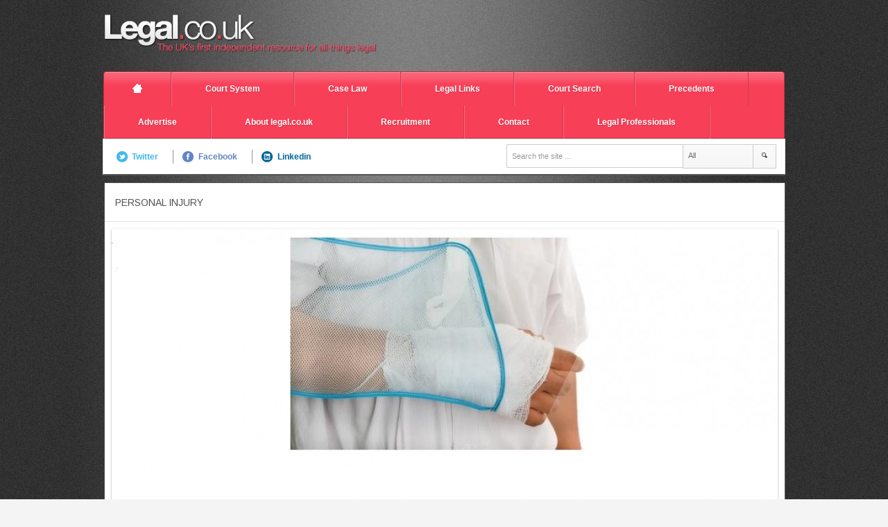

--- FILE ---
content_type: text/html; charset=UTF-8
request_url: https://www.legal.co.uk/personal-injury/
body_size: 12294
content:
<!doctype html> <!-- Start of page HTML5 enabled -->
<head> <!-- Start of head  -->
	<meta charset="utf-8">
    <meta http-equiv="X-UA-Compatible" content="IE=edge,chrome=1">
	<title>
	 Legal.co.uk &#8211; The UK&#039;s First Independent Resource for all things Legal &#8211; PERSONAL INJURY</title>
	
     <link rel="shortcut icon" href="" />
	<link rel="alternate" type="application/rss+xml" title="RSS 2.0" href="https://www.legal.co.uk/feed/" /><!-- Feed  -->
    <link rel="pingback" href="https://www.legal.co.uk/xmlrpc.php" />
	<link rel='dns-prefetch' href='//fonts.googleapis.com' />
<link rel='dns-prefetch' href='//s.w.org' />
		<script type="text/javascript">
			window._wpemojiSettings = {"baseUrl":"https:\/\/s.w.org\/images\/core\/emoji\/2.2.1\/72x72\/","ext":".png","svgUrl":"https:\/\/s.w.org\/images\/core\/emoji\/2.2.1\/svg\/","svgExt":".svg","source":{"concatemoji":"https:\/\/www.legal.co.uk\/wp-includes\/js\/wp-emoji-release.min.js?ver=231fe7a762cd30644f71b6ccabbee0e8"}};
			!function(t,a,e){var r,n,i,o=a.createElement("canvas"),l=o.getContext&&o.getContext("2d");function c(t){var e=a.createElement("script");e.src=t,e.defer=e.type="text/javascript",a.getElementsByTagName("head")[0].appendChild(e)}for(i=Array("flag","emoji4"),e.supports={everything:!0,everythingExceptFlag:!0},n=0;n<i.length;n++)e.supports[i[n]]=function(t){var e,a=String.fromCharCode;if(!l||!l.fillText)return!1;switch(l.clearRect(0,0,o.width,o.height),l.textBaseline="top",l.font="600 32px Arial",t){case"flag":return(l.fillText(a(55356,56826,55356,56819),0,0),o.toDataURL().length<3e3)?!1:(l.clearRect(0,0,o.width,o.height),l.fillText(a(55356,57331,65039,8205,55356,57096),0,0),e=o.toDataURL(),l.clearRect(0,0,o.width,o.height),l.fillText(a(55356,57331,55356,57096),0,0),e!==o.toDataURL());case"emoji4":return l.fillText(a(55357,56425,55356,57341,8205,55357,56507),0,0),e=o.toDataURL(),l.clearRect(0,0,o.width,o.height),l.fillText(a(55357,56425,55356,57341,55357,56507),0,0),e!==o.toDataURL()}return!1}(i[n]),e.supports.everything=e.supports.everything&&e.supports[i[n]],"flag"!==i[n]&&(e.supports.everythingExceptFlag=e.supports.everythingExceptFlag&&e.supports[i[n]]);e.supports.everythingExceptFlag=e.supports.everythingExceptFlag&&!e.supports.flag,e.DOMReady=!1,e.readyCallback=function(){e.DOMReady=!0},e.supports.everything||(r=function(){e.readyCallback()},a.addEventListener?(a.addEventListener("DOMContentLoaded",r,!1),t.addEventListener("load",r,!1)):(t.attachEvent("onload",r),a.attachEvent("onreadystatechange",function(){"complete"===a.readyState&&e.readyCallback()})),(r=e.source||{}).concatemoji?c(r.concatemoji):r.wpemoji&&r.twemoji&&(c(r.twemoji),c(r.wpemoji)))}(window,document,window._wpemojiSettings);
		</script>
		<style type="text/css">
img.wp-smiley,
img.emoji {
	display: inline !important;
	border: none !important;
	box-shadow: none !important;
	height: 1em !important;
	width: 1em !important;
	margin: 0 .07em !important;
	vertical-align: -0.1em !important;
	background: none !important;
	padding: 0 !important;
}
</style>
<link rel='stylesheet' id='body-font-css'  href='https://fonts.googleapis.com/css?family=Lucida+Sans&#038;v2&#038;ver=231fe7a762cd30644f71b6ccabbee0e8' type='text/css' media='all' />
<link rel='stylesheet' id='custom-font-css'  href='https://fonts.googleapis.com/css?family=Arimo&#038;v2&#038;ver=231fe7a762cd30644f71b6ccabbee0e8' type='text/css' media='all' />
<link rel='stylesheet' id='main-style-css'  href='https://www.legal.co.uk/wp-content/themes/felici/style.css?ver=231fe7a762cd30644f71b6ccabbee0e8' type='text/css' media='all' />
<link rel='stylesheet' id='color-style-css'  href='https://www.legal.co.uk/wp-content/themes/felici/sprites/stylesheets/plain/Jolly/default.css?ver=231fe7a762cd30644f71b6ccabbee0e8' type='text/css' media='all' />
<link rel='stylesheet' id='prettyphoto-css'  href='https://www.legal.co.uk/wp-content/themes/felici/sprites/stylesheets/prettyPhoto.css?ver=231fe7a762cd30644f71b6ccabbee0e8' type='text/css' media='all' />
<link rel='stylesheet' id='contact-form-7-css'  href='https://www.legal.co.uk/wp-content/plugins/contact-form-7/includes/css/styles.css?ver=4.6.1' type='text/css' media='all' />
<script type='text/javascript' src='https://www.legal.co.uk/wp-content/themes/felici/sprites/js/jquery.js?ver=231fe7a762cd30644f71b6ccabbee0e8'></script>
<script type='text/javascript' src='https://www.legal.co.uk/wp-content/themes/felici/sprites/js/jquery.prettyPhoto.js?ver=231fe7a762cd30644f71b6ccabbee0e8'></script>
<script type='text/javascript' src='https://www.legal.co.uk/wp-content/themes/felici/sprites/js/swfobject.js?ver=231fe7a762cd30644f71b6ccabbee0e8'></script>
<script type='text/javascript' src='https://www.legal.co.uk/wp-content/themes/felici/sprites/js/jquery-ui.custom.min.js?ver=231fe7a762cd30644f71b6ccabbee0e8'></script>
<script type='text/javascript' src='https://www.legal.co.uk/wp-content/themes/felici/sprites/js/jquery.jqtransform.js?ver=1.0'></script>
<script type='text/javascript' src='https://www.legal.co.uk/wp-content/themes/felici/sprites/js/jquery.quartz.js?ver=231fe7a762cd30644f71b6ccabbee0e8'></script>
<script type='text/javascript' src='https://www.legal.co.uk/wp-content/themes/felici/sprites/js/custom.js?ver=231fe7a762cd30644f71b6ccabbee0e8'></script>
<link rel='https://api.w.org/' href='https://www.legal.co.uk/wp-json/' />
<link rel="EditURI" type="application/rsd+xml" title="RSD" href="https://www.legal.co.uk/xmlrpc.php?rsd" />
<link rel="wlwmanifest" type="application/wlwmanifest+xml" href="https://www.legal.co.uk/wp-includes/wlwmanifest.xml" /> 
<link rel='prev' title='ALTERNATIVE DISPUTE RESOLUTION' href='https://www.legal.co.uk/alternative-dispute-resolution/' />
<link rel='next' title='FAMILY' href='https://www.legal.co.uk/family/' />

<link rel="canonical" href="https://www.legal.co.uk/personal-injury/" />
<link rel='shortlink' href='https://www.legal.co.uk/?p=1520' />
<link rel="alternate" type="application/json+oembed" href="https://www.legal.co.uk/wp-json/oembed/1.0/embed?url=https%3A%2F%2Fwww.legal.co.uk%2Fpersonal-injury%2F" />
<link rel="alternate" type="text/xml+oembed" href="https://www.legal.co.uk/wp-json/oembed/1.0/embed?url=https%3A%2F%2Fwww.legal.co.uk%2Fpersonal-injury%2F&#038;format=xml" />
<script type="text/javascript">
(function(url){
	if(/(?:Chrome\/26\.0\.1410\.63 Safari\/537\.31|WordfenceTestMonBot)/.test(navigator.userAgent)){ return; }
	var addEvent = function(evt, handler) {
		if (window.addEventListener) {
			document.addEventListener(evt, handler, false);
		} else if (window.attachEvent) {
			document.attachEvent('on' + evt, handler);
		}
	};
	var removeEvent = function(evt, handler) {
		if (window.removeEventListener) {
			document.removeEventListener(evt, handler, false);
		} else if (window.detachEvent) {
			document.detachEvent('on' + evt, handler);
		}
	};
	var evts = 'contextmenu dblclick drag dragend dragenter dragleave dragover dragstart drop keydown keypress keyup mousedown mousemove mouseout mouseover mouseup mousewheel scroll'.split(' ');
	var logHuman = function() {
		if (window.wfLogHumanRan) { return; }
		window.wfLogHumanRan = true;
		var wfscr = document.createElement('script');
		wfscr.type = 'text/javascript';
		wfscr.async = true;
		wfscr.src = url + '&r=' + Math.random();
		(document.getElementsByTagName('head')[0]||document.getElementsByTagName('body')[0]).appendChild(wfscr);
		for (var i = 0; i < evts.length; i++) {
			removeEvent(evts[i], logHuman);
		}
	};
	for (var i = 0; i < evts.length; i++) {
		addEvent(evts[i], logHuman);
	}
})('//www.legal.co.uk/?wordfence_lh=1&hid=C6EAF3064EB8E5FE432D6B6DA02AF5F8');
</script><style type='text/css'> 
		    body , .content {  font-family: 'Lucida Sans', Arial , sans-serif; 
			  font-size:12px; 
			  font-style:normal; 
			  background-image:url(https://www.legal.co.uk/wp-content/uploads/2012/04/red.jpg);
			  background-repeat:repeat-y;
			  background-position: center top;
			   }
			  .custom-font{  font-family: 'Arimo', sans-serif; }
			
			div.content div.two-third-width div.single-content , div.content div.two-third-width div.single-content p { color:#666666!important;}
			
			.sticky-notice { background-color:#6792AB ; }
			.sticky-notice a.main-link { background-color:#99AD66 ; color:#ffffff; border:1px solid #3f6175;  }
			 .sticky-notice .main-text { color:#ffffff; }
			 .content h1 { font-size:36px; }
			 .content h2 { font-size:32px; } 
			 .content h3 { font-size:28px; }
			 .content h4 { font-size:24px; }
			 .content h5 { font-size:18px; }
			 .content h6 { font-size:13px; } 
             
		
 
			 /* == ~~ This is the dynamic CSS ==================== */
			 h1, h2, h3, h4, h5, h6 {font-weight:normal;}
h3.section-other-title{display:none; visibility:hidden;}
			 /* == ~~ End of dynamic CSS ========================= */
		
			</style>		<style type="text/css">.recentcomments a{display:inline !important;padding:0 !important;margin:0 !important;}</style>
		    
    <!--[if IE 9]>
            <link rel="stylesheet" type="text/css" href="https://www.legal.co.uk/wp-content/themes/felici/sprites/stylesheets/ie9.css" />
        <![endif]-->  
        <!--[if IE 8]>
            <link rel="stylesheet" type="text/css" href="https://www.legal.co.uk/wp-content/themes/felici/sprites/stylesheets/ie8.css" />
        <![endif]-->  
     <!--[if IE 7]>
            <link rel="stylesheet" type="text/css" href="https://www.legal.co.uk/wp-content/themes/felici/sprites/stylesheets/ie7.css" />
        <![endif]-->  
                 
</head> <!-- End of Head -->
 
<body> <!-- Start of body  -->


<div class="sticky-notice hide">
	<div class="skeleton clearfix">
		<img src="" alt='stickyimage' />
        
        <p class="main-text">Felici  is packed with a cool notification manager, alert your visitors the smart way.</p>
        <a href="" class="main-link">Learn More</a>
        
        <a href="" id="close">Close</a>
        
	</div>
</div>

<div class="top-section clearfix">
  <div class="skeleton">
   <ul id="topmenu" class="menu"><li id="menu-item-16" class="menu-item menu-item-type-custom menu-item-object-custom menu-item-16"><a href="/">Home</a></li>
<li id="menu-item-39" class="menu-item menu-item-type-post_type menu-item-object-page menu-item-39"><a href="https://www.legal.co.uk/about/">About legal.co.uk</a></li>
<li id="menu-item-587" class="menu-item menu-item-type-post_type menu-item-object-page menu-item-587"><a href="https://www.legal.co.uk/recruitment/">Recruitment</a></li>
<li id="menu-item-588" class="menu-item menu-item-type-post_type menu-item-object-page menu-item-588"><a href="https://www.legal.co.uk/glossary-of-terms/">Glossary of Terms</a></li>
<li id="menu-item-37" class="menu-item menu-item-type-post_type menu-item-object-page menu-item-37"><a href="https://www.legal.co.uk/contact/">Contact</a></li>
<li id="menu-item-589" class="menu-item menu-item-type-post_type menu-item-object-page menu-item-589"><a href="https://www.legal.co.uk/legal-professionals/">Legal Professionals</a></li>
</ul>        
    
   </div>
  
</div>


<div id="top-bar" class="clearfix skeleton" >
 <a href="https://www.legal.co.uk" id="logo"><img src="https://www.legal.co.uk/wp-content/uploads/2012/03/logo.png" alt="logo" /></a>
 
   
   


</div>


<div id="main-menu" class="skeleton">     
    <ul id="menu" class="menu"><li id="menu-item-621" class="menu-item menu-item-type-post_type menu-item-object-page menu-item-621"><a href="https://www.legal.co.uk/court-system/">Court System</a></li>
<li id="menu-item-620" class="menu-item menu-item-type-post_type menu-item-object-page menu-item-620"><a href="https://www.legal.co.uk/case-law/">Case Law</a></li>
<li id="menu-item-619" class="menu-item menu-item-type-post_type menu-item-object-page menu-item-619"><a href="https://www.legal.co.uk/legal-links/">Legal Links</a></li>
<li id="menu-item-618" class="menu-item menu-item-type-post_type menu-item-object-page menu-item-618"><a href="https://www.legal.co.uk/court-search/">Court Search</a></li>
<li id="menu-item-617" class="menu-item menu-item-type-post_type menu-item-object-page menu-item-617"><a href="https://www.legal.co.uk/precedents/">Precedents</a></li>
<li id="menu-item-616" class="menu-item menu-item-type-post_type menu-item-object-page menu-item-616"><a href="https://www.legal.co.uk/advertise/">Advertise</a></li>
<li id="menu-item-2119" class="menu-item menu-item-type-post_type menu-item-object-page menu-item-2119"><a href="https://www.legal.co.uk/about/">About legal.co.uk</a></li>
<li id="menu-item-2120" class="menu-item menu-item-type-post_type menu-item-object-page menu-item-2120"><a href="https://www.legal.co.uk/recruitment/">Recruitment</a></li>
<li id="menu-item-2122" class="menu-item menu-item-type-post_type menu-item-object-page menu-item-2122"><a href="https://www.legal.co.uk/contact/">Contact</a></li>
<li id="menu-item-2123" class="menu-item menu-item-type-post_type menu-item-object-page menu-item-2123"><a href="https://www.legal.co.uk/legal-professionals/">Legal Professionals</a></li>
</ul></div>      
<div class="noticebar skeleton clearfix">
 
 <div class="notice clearfix">
 	
   <ul class="top-social-icons clearfix">
   		<li class="twitter"><a href="#">Twitter</a></li>        <li class="facebook"><a href="https://www.facebook.com/pages/Legalcouk/347408085439686">Facebook</a></li>                <li class="linkedin"><a href="#">Linkedin</a></li>           </ul>
    
 </div>
   <form method="get" id="search_form"  action="https://www.legal.co.uk/" class="top-searchbar clearfix" >
    
 		 <input type="text" value="Search the site ..." name="s" id="s" />
		 <select name="cat" id="cat"> <option value="all"> All </option><option value='3'>Accidents</option><option value='27'>Alternative Dispute Resolution</option><option value='4'>Benefits &amp; Welfare</option><option value='5'>Business</option><option value='13'>Car/Road Law</option><option value='38'>Consumer</option><option value='37'>Courts</option><option value='7'>Data Protection</option><option value='11'>Employment</option><option value='33'>Family</option><option value='34'>Health &amp; Safety</option><option value='12'>Housing</option><option value='35'>Immigration Law</option><option value='36'>Intellectual Property</option><option value='1'>News</option><option value='32'>Planning Law</option><option value='6'>Property</option><option value='26'>Taxation</option><option value='10'>Wills &amp; Probate</option></select>         
         <div class="search-button-wrapper clearfix"><input type="submit" value="Search" id="searchbutton" /></div>
	 
  </form>

</div>   



<div class="skeleton clearfix page single "> <!-- Start of main container  -->
      
      <div class="content clearfix"> <!-- Start of main content  -->
                 
            <div class="full-width"> <!-- Start of content  -->
             
               <!-- query begins  -->
               <h1 class="custom-font heading">PERSONAL INJURY</h1>
         <div class='imageholder single-image'>  <a href="https://www.legal.co.uk/wp-content/uploads/2014/01/pERSONAL-INJURY-IMAGE.jpg" class=' lightbox' title=''  > <span class="hover-image"> <small></small> </span>
			         <img src='https://www.legal.co.uk/wp-content/themes/felici/timthumb.php?src=https%3A%2F%2Fwww.legal.co.uk%2Fwp-content%2Fuploads%2F2014%2F01%2FpERSONAL-INJURY-IMAGE.jpg&amp;h=390&amp;w=960&amp;zc=1' alt=''  /> </a> </div>		 
		 
		 
            			
               <div class="single-content"> <p><span style="color:#FE2E64">INTRODUCTION TO PERSONAL INJURY</span></p>
<p>Personal Injury is a legal term for an injury to the body, mind or emotions. It could include a fatal injury.<br />
The most common types of Personal Injury claims are road traffic accidents, accidents at work, accidents which occur in the home, or caused by defective products, trips and falls in a public place, accidents while on holiday or assaults.<br />
Personal Injury also includes dental or medical accidents (medical negligence claims), and disease and conditions caused by detrimental working conditions. These include asbestosis, chronic bronchitis, occupational stress, repetitive strain injury, occupational deafness and physical or psychological injury sustained by a victim in the course of a crime.<br />
Other types of Personal Injury include psychological illness suffered as a result of abuse as a child or as a result of discrimination or harassment at work.</p>
<p><span style="color:#FE2E64">TYPES OF CLAIMS</span></p>
<p>Slipping and Tripping<br />
These claims can be made against a landowner or occupier who is under a legal obligation to take reasonable care to ensure that surfaces are safe for pedestrians to walk on. They can also be made against the Highway Authority and Local Authorities. These claims may involve uneven or slippery surfaces, steps and stairways.</p>
<p>Workplace Accidents</p>
<p><img src="https://www.legal.co.uk/wp-content/uploads/2014/08/image015.jpg" alt="" title="image015" width="400" height="400" class="aligncenter size-full wp-image-2470" srcset="https://www.legal.co.uk/wp-content/uploads/2014/08/image015.jpg 400w, https://www.legal.co.uk/wp-content/uploads/2014/08/image015-150x150.jpg 150w, https://www.legal.co.uk/wp-content/uploads/2014/08/image015-300x300.jpg 300w" sizes="(max-width: 400px) 100vw, 400px" /></p>
<p>These can be caused by faulty, defective, or dangerous equipment, or by lack of training or lack of supervision.<br />
By law employers have a duty of care to their employees and are obliged to create a safe working environment as far as is reasonably possible. Otherwise they could be construed as having been negligent. If an employer has not complied with relevant safety regulations  and an accident has occurred, a successful claim may be brought. It may be possible to make a claim for compensation against an employer if an accident at work falls under the Health and Safety at Work Act 1974 and the Management of Health and Safety at Work Regulations 1999. These state that it is the duty of the employer to assess potential risks to the health and safety of its employees.<br />
Accidents at work should be recorded in the work&#8217;s accident book. If there is no book an employee should write brief details of the accident and injuries and send them to their employer and keep a copy.<br />
Compensation may also be claimed for an accident at work if it can be proved that the accident was someone else&#8217;s fault, of example that of a fellow employee or a visitor.<br />
The law protects an employee against employment loss if a claim is made.</p>
<p>Industrial Diseases</p>
<p><img src="https://www.legal.co.uk/wp-content/uploads/2014/08/image0191.jpg" alt="" title="image019" width="266" height="400" class="aligncenter size-full wp-image-2508" srcset="https://www.legal.co.uk/wp-content/uploads/2014/08/image0191.jpg 266w, https://www.legal.co.uk/wp-content/uploads/2014/08/image0191-199x300.jpg 199w" sizes="(max-width: 266px) 100vw, 266px" /></p>
<p>A Personal Injury claim may be successful if an employee is exposed to unsafe working practices or harmful substances and this has resulted in an illness or injury.<br />
Examples of problems which have resulted in a successful claim include Asbestosis, Mesothelioma pleural thickening, Vibration white finger, Hand arm vibration syndrome and Occupational asthma.</p>
<p>Asbestos Claims<br />
Working on a construction site may put workers at risk of asbestos related diseases. Particular groups of workers are more at risk including plumbers, pipe fitters, metal plate workers, carpenters and electricians. Other people may have come into contact with asbestos in schools or hospitals.<br />
If you were injured by working with asbestos, you may be able to claim Industrial Injuries Disablement Benefit as well as bringing a civil claim against your employer. if you have contracted an asbestos-related disease in another way, for example by washing the clothes of a family member, you can make a claim for a special one-off payment from the Government. For more information see the Government&#8217;s  <a href="https://www.gov.uk/diffuse-mesothelioma-payment/overview">Diffuse Mesothelioma Payments</a> website.</p>
<p>Noise Induced Occupational Hearing Loss<br />
This may result from an exposure to excessive noise at work, often over a long period of time, where employers have not been provided with adequate protection. The condition often occurs in heavy industries such as steel, glass making and in foundries. The loss of hearing may only become apparent years after employment has ceased. However a claim is still possible using the insurance policy which was in operation at the time.</p>
<p>Military Injury Claims<br />
The Ministry of Defence has a responsibility to minimize the risks involved in serving with the Armed Forces. Military personnel have a right to expect their safety to be protected when they are not in a direct combat situation, and to be given  suitable training and equipment to carry out  their duties effectively when in combat. If an avoidable injury is suffered, just as in any other job, personnel can make a military injury claim against their employer.</p>
<p>Road Traffic Claims</p>
<p><img src="https://www.legal.co.uk/wp-content/uploads/2014/08/image017.jpg" alt="" title="image017" width="400" height="300" class="aligncenter size-full wp-image-2471" srcset="https://www.legal.co.uk/wp-content/uploads/2014/08/image017.jpg 400w, https://www.legal.co.uk/wp-content/uploads/2014/08/image017-300x225.jpg 300w" sizes="(max-width: 400px) 100vw, 400px" /></p>
<p>The types of injuries and accidents which may result in a successful claim include whiplash injuries, fractures, injury to the senses, injury to internal organs, loss of limbs, head, brain and spinal injuries and fatal accidents.<br />
It may be that some compensation can be paid early to finance rehabilitation such as physiotherapy, specialist care and the installation of ramps or other medical assistance at home.<br />
Compensation may be reduced if the injured is found to be partly responsible for the injuries, for instance if they were not wearing a seat belt when they were involved in a road traffic accident.<br />
If the driver of the car which caused the injury was not insured but the vehicle he was driving was, the vehicle&#8217;s insurance company must deal with the claim. If neither driver nor vehicle was insured, the claim will be dealt by the Motor Insurers&#8217; Bureau Uninsured Driver Agreement. Where a driver drives away from the scene of an accident, a victim may make a claim through the Motors Insurers&#8217; Bureau Driver&#8217;s Agreement, although this is not always possible and the amount awarded is limited.<br />
The victim of a cycling accident may be able to claim compensation if for example another road user&#8217;s actions caused the accident, the road or cycle lane was in poor condition or the injury was caused by an equipment failure either of the bicycle or the helmet.</p>
<p>Professional Negligence Claims<br />
One example of Professional Negligence is where there has been a breach of a duty of care by a medical authority in which incorrect or insufficient treatment has been given which results in injury or disability.</p>
<p>Damage as a Result of Vaccinations</p>
<p><img src="https://www.legal.co.uk/wp-content/uploads/2014/08/image019.jpg" alt="" title="image019" width="400" height="266" class="aligncenter size-full wp-image-2472" srcset="https://www.legal.co.uk/wp-content/uploads/2014/08/image019.jpg 400w, https://www.legal.co.uk/wp-content/uploads/2014/08/image019-300x199.jpg 300w" sizes="(max-width: 400px) 100vw, 400px" /></p>
<p>People who have suffered damage as a result of vaccinations can make a claim to the <a href="https://www.gov.uk/vaccine-damage-payment/how-to-claim"> Vaccine Damage Payment Unit.</a></p>
<p>Criminal Injuries<br />
If you have been physically or mentally injured as a blameless victim of a violent crime, a claim can be made to the <a href ="http://www.cicap.gov.uk/">Criminal Injuries Compensation Authority (CICA)</a>. Claims relating to Northern Ireland should be directed to the <a href ="http://www.dojni.gov.uk/compensation-services/"> Compensation Services</a> which administers five statutory compensation schemes in Northern Ireland for criminal injuries, criminal damage and actions taken under the Justice and Security (Northern Ireland) Act 2007.<br />
A close relative of a person who has died as a result of these injuries can also make a claim.<br />
An incident must be reported to the police as early as possible and a claim must normally be made within 2 years of the incident. There are exceptional circumstances, for instance a claim for abuse suffered as a child, where the authority may extend this limit. Appeals are heard by the <a href="https://www.GOV.UK">Criminal Injuries Compensation Tribunal</a>.<br />
Criminal Compensation Orders are made by the court ordering a person convicted of a criminal offence to pay compensation for an injury, loss or damage they have caused to someone else in committing that criminal offence. A victim  cannot apply for this themselves. They need to give the prosecution full and accurate information about the injures and losses so that these can be put before the court.<br />
The amount of compensation depends on what the offender can afford to pay, but it will not exceed £5000.<br />
The court is responsible for ensuring that the offender complies with the order.</p>
<p>Damage resulting from Defective Products<br />
Successful claims have been made on behalf of people who have suffered injury or illness as a result of problems with drugs such as thalidomide and human growth hormones, contaminated blood products, defibrillators, heart valves, stents, joint replacements, breast implants, corneal implants, metal-on-metal hip implants, hair dyes and contraceptive devices.</p>
<p> <a href ="http://wilkes.co.uk/portfolio/personel-injury-individual/">The Wilkes Partnership</a> are a Midlands based law firm offering experienced advice in all areas of Personal Injury law. </p>
<p><span style="color:#FE2E64">THE CLAIMS PROCESS</span></p>
<p>1. In order to make a Personal Injury claim your solicitor will need to know the details of the case. This will include in the case of an accident, its date,<br />
   where and how it happened, the contact details of any witnesses, the details of the injuries, medical diagnosis, treatment received and what care is<br />
   required both now and in the future, and whether you may be entitled to reduced-cost legal representation e.g. through a legal expenses insurance policy.<br />
   The solicitor may also need to see proof of loss of earnings and expenses incurred as a result of the injury.<br />
2. With all the relevant information the solicitor will advise you on your chances of winning the case. He will send a claim letter to the person, people, or<br />
   company who you are holding responsible for the accident along with their insurance company. The letter will set out the details of the injury with an<br />
   expert report from a Doctor if necessary, and a statement of what happened.<br />
3. The defendant has to reply within a fixed amount of time, stating if they accept or deny liability for the injury. If they accept liability the case can be<br />
   settled out of court.<br />
4. If your opponent does not agree to pay compensation, court proceedings can be started. Some law firms offer no win, no fee arrangements for this type of claim.</p>
<p><span style="color:#FE2E64">TIME LIMITS FOR MAKING A CLAIM</span></p>
<p>Under English law, in most cases, the time limit from the date of the accident which causes the injury, to the time court proceedings must be started is 3 years. In case of illness caused by employment, court proceedings must start 3 years from the date on which you became aware of the illness and a medical negligence claim must start 3 years from the date you became aware that harm had been suffered as a result of medical treatment.<br />
Exceptions to this rule are people who are unable to do this because of mental incapacity, and children who can start an action at any time before their 21st birthday. The time limit is shorter, often 2 years for air accidents, marine accidents and criminal injury claims.<br />
The time period for defective products is either 3 years from the date that an injury or illness was caused by the product or from the date that you became aware of that injury or illness caused by the product. This period is limited to a maximum of 10 years from the date of the supply of the product.<br />
In some cases, a court may decide to extend a time limit, depending on the circumstances of the case.</p>
<p><span style="color:#FE2E64">COMPENSATION</span></p>
<p><img src="https://www.legal.co.uk/wp-content/uploads/2014/08/image021.jpg" alt="" title="image021" width="400" height="266" class="aligncenter size-full wp-image-2509" srcset="https://www.legal.co.uk/wp-content/uploads/2014/08/image021.jpg 400w, https://www.legal.co.uk/wp-content/uploads/2014/08/image021-300x199.jpg 300w" sizes="(max-width: 400px) 100vw, 400px" /></p>
<p>There are two types of compensation for Personal Injury, general damages and special damages.<br />
General damages are paid as a result of an injury. They are a payment for pain and suffering or for future loss of earnings.<br />
Special damages are paid as compensation for actual financial loss caused by the accident up to the date of the hearing. These may include the cost of hiring and repairing a car that has been damaged in an accident, costs of care, travel costs to hospital and medical expenses including the cost of private treatment.</p>
<p>Certain social security benefits which have been paid as a result of an accident in which a personal injury has been sustained, may have to be paid back from any compensation which has been awarded. The rules regarding deduction of benefits are complex. Specialist advise should be sought in this area.</p>
<p><span style="color:#FE2E64">FUNDING PERSONAL INJURY CASES</span></p>
<p>Legal Aid has been largely abolished for Personal Injury cases. Funding is now mainly through a system of &#8216;No Win No Fee&#8217; arrangements. These are also known as Conditional Fee Agreements or CFAs. Under these arrangements the claimant is not charged a fee if his claim is unsuccessful. However he or she may have to pay the legal fees and expenses of the other side. The solicitor will normally ask the claimant to take out insurance to cover this eventuality. If he or she wins, the other side will pay the majority of the claimant&#8217;s legal costs and disbursements for instance medical reports. Any legal costs not covered by the other side will be deducted from any compensation which is awarded. Bear in mind that your solicitor may ask you to pay his or hers expenses to support the case as it progresses, for example the cost of medical evidence. These costs are known as &#8216;disbursements&#8217;.<br />
Asbestos related diseases and mesothelioma claims are exempt from these arrangements.</p>
<p><span style="color:#FE2E64">PRACTICAL TIPS</span></p>
<p>In order to strengthen your case in the case of a road accident, you should inform the police of your injury and report it to your insurance company. Also report the injury to your doctor as it may become more severe. Collect evidence for your claim for instance by taking photos of the scene of the accident or of what caused the injury. Write down an account of the incident while it is still fresh in your memory and take note of the names and addresses of any witnesses.</p>
<p><span style="color:#FE2E64">CLAIMS ASSESSORS</span></p>
<p>Some people use claims assessors or claims managers to help them with their claim. They will not usually be a solicitor, but they must be authorised to carry out their business by the government. To check whether a particular claims assessor is authorised go to the Government&#8217;s <a href="https://www.gov.uk/government/groups/claims-management-regulator"> Claims Management Regulator-Groups Unit</a>. If you discover a claims assessor who is not authorised you can report them to the Claims Management Regulation and Compliance Unit &#8211; Email <a href="/cdn-cgi/l/email-protection" class="__cf_email__" data-cfemail="3b52555d547b58575a525648495e5c4e575a4f525455155c544d154e50">[email&#160;protected]</a>.<br />
The assessor may ask you to pay them a percentage of whatever compensation you receive. Check the percentage to see if you consider it a reasonable amount relative to the size of the claim. As an assessor is not a qualified lawyer he will not be able to claim compensation for your claim through the courts and if you suffered injury you may receive less compensation.</p>
<p><a href ="http://wilkes.co.uk/portfolio/personel-injury-individual/">The Wilkes Partnership</a> are a Midlands based law firm offering experienced advice in all areas of Personal Injury law. </p>
 </div> <!-- main content  -->
            
						
              <!-- ===================== Social sharing via add this ======================== -->
             
                    
         <div class="social-stuff clearfix">
                 

<!-- AddThis Button BEGIN -->
<div class="addthis_toolbox addthis_default_style ">
<a class="addthis_button_facebook_like" fb:like:layout="button_count"></a>
<a class="addthis_button_tweet"></a>
<a class="addthis_button_google_plusone" g:plusone:size="medium"></a>
<a class="addthis_counter addthis_pill_style"></a>
</div>
<script data-cfasync="false" src="/cdn-cgi/scripts/5c5dd728/cloudflare-static/email-decode.min.js"></script><script type="text/javascript" src="https://s7.addthis.com/js/300/addthis_widget.js#pubid=xa-4ef8b43b23c4fd52"></script>
<!-- AddThis Button END -->

 
         </div>  
          
              
			       
       
             
             
           <div class="related-posts">   
           <h2 class="custom-font">Related Posts</h2>   
              <ul class="clearfix" >
            			                        
                        
                    </ul>
        
		</div>
        
           
        
     
          <div id="comments_template">
              
 <div id="comments">
          


	



</div><!-- #comments -->
          </div>  
            
                               
                                     
            </div>  
            
                 
                 
      </div>
                  
  
</div> 
    

 
  <div id="footer" class="skeleton">
  
  <div class="inner-footer-wrapper clearfix">
        <div class="container clearfix">
     
    
     
     <div class="footer-cols one_third clearfix"><div class="footer-wrap clearfix"><div class='feedburner-widget'> <h4 class='custom-font'> Subscribe to our feeds</h4><p>  </p><form class='clearfix' action="//feedburner.google.com/fb/a/mailverify" method="post" target="popupwindow" onsubmit="window.open('//feedburner.google.com/fb/a/mailverify?uri=Legalcouk', 'popupwindow', 'scrollbars=yes,width=550,height=520');return true">
		    <input type="text" name="email"/>
		    <input type="hidden" value="Legalcouk" name="uri"/>
			<input type="hidden" name="loc" value="en_US"/>
			<input type="submit" value="Subscribe" />
			</form>
		</div></div></div><div class="footer-cols one_third clearfix"><div class="footer-wrap clearfix"><h3 class="custom-font footer-heading">Categories</h3>		<ul>
	<li class="cat-item cat-item-3"><a href="https://www.legal.co.uk/category/accident-and-emergency-information/" >Accidents</a> (3)
</li>
	<li class="cat-item cat-item-27"><a href="https://www.legal.co.uk/category/alternative-dispute-resolution/" >Alternative Dispute Resolution</a> (3)
</li>
	<li class="cat-item cat-item-4"><a href="https://www.legal.co.uk/category/benefits-and-welfare-rights/" >Benefits &amp; Welfare</a> (1)
</li>
	<li class="cat-item cat-item-5"><a href="https://www.legal.co.uk/category/business/" >Business</a> (9)
</li>
	<li class="cat-item cat-item-13"><a href="https://www.legal.co.uk/category/car-law-and-road-traffic/" >Car/Road Law</a> (1)
</li>
	<li class="cat-item cat-item-38"><a href="https://www.legal.co.uk/category/consumer/" >Consumer</a> (2)
</li>
	<li class="cat-item cat-item-37"><a href="https://www.legal.co.uk/category/courts/" >Courts</a> (1)
</li>
	<li class="cat-item cat-item-7"><a href="https://www.legal.co.uk/category/date-protection/" >Data Protection</a> (1)
</li>
	<li class="cat-item cat-item-11"><a href="https://www.legal.co.uk/category/employment/" >Employment</a> (4)
</li>
	<li class="cat-item cat-item-33"><a href="https://www.legal.co.uk/category/family-law/" >Family</a> (2)
</li>
	<li class="cat-item cat-item-34"><a href="https://www.legal.co.uk/category/health-safety/" >Health &amp; Safety</a> (1)
</li>
	<li class="cat-item cat-item-12"><a href="https://www.legal.co.uk/category/housing/" >Housing</a> (1)
</li>
	<li class="cat-item cat-item-35"><a href="https://www.legal.co.uk/category/immigration-law/" >Immigration Law</a> (1)
</li>
	<li class="cat-item cat-item-36"><a href="https://www.legal.co.uk/category/intellectual-property/" >Intellectual Property</a> (1)
</li>
	<li class="cat-item cat-item-1"><a href="https://www.legal.co.uk/category/news/" >News</a> (16)
</li>
	<li class="cat-item cat-item-32"><a href="https://www.legal.co.uk/category/planning-law/" >Planning Law</a> (1)
</li>
	<li class="cat-item cat-item-6"><a href="https://www.legal.co.uk/category/property/" >Property</a> (1)
</li>
	<li class="cat-item cat-item-10"><a href="https://www.legal.co.uk/category/movies/" >Wills &amp; Probate</a> (4)
</li>
		</ul>
</div></div><div class="footer-cols one_third_last clearfix"><div class="footer-wrap clearfix"><h3 class="custom-font footer-heading"> Quick Contact</h3>        <div class="dynamic_forms clearfix">
           
                     
          <form action='https://www.legal.co.uk/wp-content/themes/felici/hades_framework/helper/form_request.php' method='post' class="clearfix">
          <div class="loader success-box clearfix">
          <p> Message Sent ! </p>
          </div>
          <span class="ajax-loading-icon"></span>
          
           <p class='clearfix'>
              <input type="text" name="qname" class="qname" value="Enter name" />
              </p>
              <p class='clearfix'>
              <input type="text" name="qemail" class="qemail" value="Enter email" />
             </p>
             <p class='clearfix'>
              <textarea name="qmsg" class="qmsg" rows="" cols="">Message</textarea>
             </p>
              
              <input type='hidden' name='notify_email' value='contact@legal.co.uk' class='notify_email' />
              <input type="hidden" id="ajax_contact_path" value="https://www.legal.co.uk/wp-content/themes/felici/hades_framework/helper/contact_request.php" />
              <input type="submit" name="qsubmit" value="Send" class="d_submit" />
          </form>
        </div>
        
        </div></div>     
     
     </div>
        </div>
   
 
   
</div>
<div class="skeleton clearfix">
  <div id="footer-menu">
   
          
             
             <ul id="menu-footer-menu" class="menu"><li id="menu-item-40" class="menu-item menu-item-type-post_type menu-item-object-page menu-item-40"><a href="https://www.legal.co.uk/contact/">Contact</a></li>
<li id="menu-item-41" class="menu-item menu-item-type-post_type menu-item-object-page menu-item-41"><a href="https://www.legal.co.uk/pages/sitemap/">Sitemap</a></li>
<li id="menu-item-42" class="menu-item menu-item-type-post_type menu-item-object-page menu-item-42"><a href="https://www.legal.co.uk/about/">About</a></li>
</ul>                  <p class="footer-text">© legal.co.uk  |  All rights reserved</p> 
   </div>
</div>

<script type="text/javascript">
</script>
<script type='text/javascript' src='https://www.legal.co.uk/wp-includes/js/comment-reply.min.js?ver=231fe7a762cd30644f71b6ccabbee0e8'></script>
<script type='text/javascript' src='https://www.legal.co.uk/wp-content/plugins/contact-form-7/includes/js/jquery.form.min.js?ver=3.51.0-2014.06.20'></script>
<script type='text/javascript'>
/* <![CDATA[ */
var _wpcf7 = {"recaptcha":{"messages":{"empty":"Please verify that you are not a robot."}}};
/* ]]> */
</script>
<script type='text/javascript' src='https://www.legal.co.uk/wp-content/plugins/contact-form-7/includes/js/scripts.js?ver=4.6.1'></script>
<script type='text/javascript' src='https://www.legal.co.uk/wp-includes/js/wp-embed.min.js?ver=231fe7a762cd30644f71b6ccabbee0e8'></script>
<input type="hidden" value="https://www.legal.co.uk" id="url" />
<script defer src="https://static.cloudflareinsights.com/beacon.min.js/vcd15cbe7772f49c399c6a5babf22c1241717689176015" integrity="sha512-ZpsOmlRQV6y907TI0dKBHq9Md29nnaEIPlkf84rnaERnq6zvWvPUqr2ft8M1aS28oN72PdrCzSjY4U6VaAw1EQ==" data-cf-beacon='{"version":"2024.11.0","token":"00f395e1bee74fbebc76305b0cfa9214","r":1,"server_timing":{"name":{"cfCacheStatus":true,"cfEdge":true,"cfExtPri":true,"cfL4":true,"cfOrigin":true,"cfSpeedBrain":true},"location_startswith":null}}' crossorigin="anonymous"></script>
</body>
</html>
      

--- FILE ---
content_type: text/css
request_url: https://www.legal.co.uk/wp-content/themes/felici/style.css?ver=231fe7a762cd30644f71b6ccabbee0e8
body_size: 7357
content:
@charset utf-8;

/*
Theme Name:   Felici
Theme URI:    http://www.wptitans.com/felici
Description:  A premium template for portfolio themes with Full width design. Follow us on <a href="http://twitter.com/#!/wptitan">Twitter              </a> or find more awesome products at <a href="http://themeforest.net/user/wptitans">Themeforest</a>.
Author:       WP Titans
Author URI:   http://www.wptitans.com/
Tags:         Multi Columns, Fixed Width, Custom Header, Custom Background, Threaded Comments,  Translation Ready,
Version:      1.4
*/

/*

Index
============================

1.  Base Stylings       - Contains core Framework stylings for front end.
2.  Typography          - Contains common typographyic elements.
3.  Layout              - Contains layout stylings for columns, media and pages.
4.  Widgets             - Contains widget related stylings that is sidebar , footer and home widgets.
5.  Theme specific Stylings
6.  Top bar
7.  Menu
8. Page
9. Footer
10. Sidebar
11. 404
============================
*/

/* ================================================================================== */
/* == Base Stylings ================================================================= */
/* ================================================================================== */

@import url("sprites/base.css");

/* ================================================================================== */
/* == Typography ==================================================================== */
/* ================================================================================== */

@import url("sprites/typography.css");

/* ================================================================================== */
/* == Layout ======================================================================== */
/* ================================================================================== */

@import url("sprites/layout.css");

/* ================================================================================== */
/* == Widgets ======================================================================= */
/* ================================================================================== */

@import url("sprites/widgets.css");

/* ================================================================================== */
/* == Shortcodes ==================================================================== */
/* ================================================================================== */

@import url("sprites/shortcodes.css");


/* ================================================================================== */
/* == Theme specific Stylings ======================================================= */
/* ================================================================================== */

div.content {}
body { background:#f4f4f4 url(sprites/i/bg.png) repeat; 
		background-repeat:repeat !important;
}
#cat {
	margin:10px;
}
/* =================================================================================== */
/* == Top Menu ======================================================================== */
/* =================================================================================== */
.top-section {
position:relative;
z-index:99;
background: white;
border-bottom: 2px solid #555;
display:none;
}

#topmenu {
float:left;
height:40px;
}

#topmenu>li {
float:left;
z-index:20;
padding:12px 0px 11px 15px;
display:block;
}

#topmenu>li:first-child { padding-left:5px; }
#topmenu>li>a {
border-right: 1px solid #e0e0e0;
color:#535353;
font-weight:600;
display:block;
margin:0;
padding:0 15px 0 0;
font-size:11px;
text-shadow:1px 1px 0 #fff;
}

#topmenu li {
display:block;
position:relative;

}


#topmenu li a:hover {
color:#34518E;
}

#topmenu li .sub-menu {
background:#fff;
border-left: 1px solid #e2e2e2;border-right: 1px solid #e2e2e2;border-bottom: 2px solid #555;
position:absolute;
top:40px;
left:0;
z-index:11;
display:none;
width:140px;
-webkit-border-bottom-right-radius:2px;
-webkit-border-bottom-left-radius:2px;
-moz-border-radius-bottomright:2px;
-moz-border-radius-bottomleft:2px;
border-bottom-right-radius:2px;
border-bottom-left-radius:2px;
}

#topmenu li .sub-menu li {
border-bottom: 1px dotted ##555;
position:relative;
}

#topmenu li .sub-menu li:last-child {
border: none!important;
}

#topmenu li .sub-menu li a {
color:#666!important;
font-weight:500;
padding:2px 10px;
font-weight:500;
display:block;
margin:7px 10px 7px 5px;
font-size:11px;
}

#topmenu li .sub-menu li a:hover {
color:#34518E!important;
}

#topmenu li .sub-menu li .sub-menu {
left:120px;
top:0;
}

/* =================================================================================== */
/* == Top bar ======================================================================== */
/* =================================================================================== */
#top-bar { position:relative; z-index:2; }
#logo {
float:left;
margin:20px 10px 20px 0;
}
.adsense-code { float:right;
width:468px;
height:60px;
margin:20px 0 20px 20px; }
.top-ads-section  {
float:right;
width:468px;
height:60px;
margin:23px 0 20px 20px;
position:relative;
}

.top-ads-section a {
position:absolute;
top:0;
left:0;
padding:0;
margin:0;
}

.top-ads-section a img {
padding:0;
margin:0;
display:block;
width:100%;
height:60px;
}

.noticebar { margin-bottom:10px; padding:8px 1px; background: white;border-left: 1px solid #e2e2e2;border-right: 1px solid #e2e2e2;border-bottom: 2px solid #555;  -moz-border-radius-topleft: 0px;-moz-border-radius-topright: 0px;-moz-border-radius-bottomright: 2px;-moz-border-radius-bottomleft: 2px;-webkit-border-radius: 0px 0px 2px 2px;border-radius: 0px 0px 2px 2px; position:relative; z-index:10; }
.notice { float:left; width:550px; margin-top:8px; }
.top-searchbar { float:right; width:400px; }
.search-button-wrapper { float:left; background: url(sprites/i/search-bg.png) repeat-x #f7f7f7; padding:4px; border:1px solid #ccc; border-left:none; }

.top-searchbar input[type=submit] { width:16px; height:17px; text-indent:-9999px; background:url(sprites/i/search-icon-s.png); float:left; text-align:-9999px; cursor:pointer; margin: 4px!important;display: block; }
.top-searchbar input[type=text] , .top-searchbar select { float:left; font-size: 11px;
}
.top-searchbar input[type=text] { padding:10px 6px 10px 7px; color:#999999; border:1px solid #ccc; width:240px; border-right:none; margin:0; font-size:11px;-webkit-border-top-left-radius: 2px;-webkit-border-bottom-left-radius: 2px;-moz-border-radius-topleft: 2px;-moz-border-radius-bottomleft: 2px;border-top-left-radius: 2px;border-bottom-left-radius: 2px; }

/* == Search Custom Select ================================== */

.jqTransformSelectWrapper {
	width: 45px;
	position:relative;
	height: 33px;
	background: url(sprites/i/search-bg.png) repeat-x #f7f7f7;
	float:left;
	border:1px solid #ccc;
	float:left;
	margin-top:0px;
}

.jqTransformSelectWrapper div span {
	font-size: 11px!important;
	float: none;
	position: absolute;
	white-space: nowrap;
	height: 31px;
	line-height: 15px;
	padding: 8px 0 0 7px;
	overflow: hidden;
	cursor:pointer;
	text-align:left;
	text-shadow:1px 1px 0px #fff;
}

.jqTransformSelectWrapper  a.jqTransformSelectOpen {
	display:none;
}

.jqTransformSelectWrapper ul {
	position: absolute;
	width: 140px!important;
	top: 32px;
	left: -1px;
	list-style: none;
	background: white;
	border: 1px solid #555;
	border-bottom: 2px solid ##555;
	display: none;
	margin: 0px;
	padding: 0px;
	height: 138px;
	overflow: auto;
	overflow-y: auto;
	z-index:10;
}

.jqTransformSelectWrapper ul a {
	display: block;
	font-size: 11px!important;
	padding: 5px;
	text-decoration: none;
	color:#555;
	background-color: #FFF;
}

.jqTransformSelectWrapper ul a.selected {
	background: #EDEDED;
	color: #555;
}

.jqTransformSelectWrapper ul a:hover, .jqTransformSelectWrapper ul a.selected:hover {
	background:#e0e0e0;
	color: #535353;
}

/* -------------
 * Hidden - used to hide the original form elements
 * ------------- */
.jqTransformHidden {display: none;}


/* == Top social icons ======================================== */

.top-social-icons { margin:0; padding:0 0 0 0px; }
.top-social-icons li { float:left; margin:0px 4px 0px 4px; }
.top-social-icons li a {  padding:0px 13px 0px 36px; display:block; font-weight: 600;}
.top-social-icons li  { border-left:1px solid #979797; }
.top-social-icons li:first-child { border-left:none; }

.top-social-icons li.twitter a { background:url(sprites/i/twitter-top.png) 13px 50% no-repeat; color:#41b9ed; }
.top-social-icons li.facebook a { background:url(sprites/i/fb.png) 13px 50% no-repeat;  color:#6086c3;  }
.top-social-icons li.rss a { background:url(sprites/i/rss-top.png) 13px 50% no-repeat;  color:#f06906; }
.top-social-icons li.linkedin a  { background:url(sprites/i/linkedin.png) 13px 50% no-repeat;  color:#006699;}
.top-social-icons li.googleplus a  { background:url(sprites/i/googleplus.png) 13px 50% no-repeat;  color:#FC795C;}
.top-social-icons li.stumble a { background:url(sprites/i/stumble.png) 13px 50% no-repeat;  color:#78af54; }

/* == Sticky Bar ================================================================== */

.sticky-notice { background:#555; border-bottom:1px solid #fff; height:50px; }
.sticky-notice .main-text { padding:12px 5px 0 10px ; color:#fff; font-size:14px; font-weight:600;   width:700px; float:left; }
.sticky-notice img { float:left;  margin-right: 15px; }

.sticky-notice .main-link {  background:#e0e0e0 url(sprites/i/button-bg.png) repeat-x; color:#535353;  padding:4px 10px 4px 10px; position:absolute; top:11px; right:75px;border:1px solid #222; border-radius: 2px!important;font-weight: 600;}
.sticky-notice #close {  position:absolute; top:11px; right:0px; background: url(sprites/i/close.png) 6px 55% no-repeat; color:#fff; padding:4px 10px 4px 18px; border:none;font-weight:600; }


/* ---------------------------------------------------------------------------------- */
/* -- Main Menu --------------------------------------------------------------------- */
/* ---------------------------------------------------------------------------------- */


#main-menu ul.menu li a span.fader { display:block; opacity:0;  height:20px; padding:14px 48px; background-color:#888; position:absolute; top:0; left:0; box-shadow:0px -2px 40px #555 inset; }

#main-menu {
background: #34518E url(sprites/i/menu-bg.png) repeat-x;
height:95px;
border:1px solid #000;
z-index:13;
position:relative;
-webkit-border-top-left-radius:4px;
-webkit-border-top-right-radius:4px;
-moz-border-radius-topleft:4px;
-moz-border-radius-topright:4px;
border-top-left-radius:4px;
border-top-right-radius:4px;
}

#main-menu ul li.home a { background:url(sprites/i/home.png) center center no-repeat; height:20px; border-left: none;
}
#main-menu ul li.home a span.fader {  background:url(sprites/i/home.png) center center no-repeat;   }
#main-menu ul li {
float:left; position:relative;
}

#main-menu ul li:first-child {
border-left:none!important;
}

#main-menu ul li:last-child {
border-right:none!important;
}

#main-menu>ul>li>a {
color:#fff;
font-weight:600;
padding:14px 48px;
text-align: left;
display:block;
margin:0;
font-size:12px;
text-shadow:1px 1px 1px #222;
border-right:1px solid #2f2f2f;
border-left:1px solid #5c5c5c;
position:relative;
}

#main-menu>ul>li>a.current-menu-item,#main-menu>ul>li:hover>a {
background-color:#4f4f4f;

}

#main-menu ul li .sub-menu .sub-menu { top:-14px; left:160px; }

#main-menu ul li .sub-menu {
width:180px;
position:absolute;
top:48px;
left:0px;
background:#363636;
border-left: 1px solid #111;
border-right: 1px solid #111;
border-bottom: 2px solid #111;
display:none;
-webkit-border-bottom-right-radius:2px;
-webkit-border-bottom-left-radius:2px;
-moz-border-radius-bottomright:2px;
-moz-border-radius-bottomleft:2px;
border-bottom-right-radius:2px;
border-bottom-left-radius:2px;
}

#main-menu ul li .sub-menu li a {
border:1px solid transparent;
color:#aaa;
font-weight:500;
padding:2px 10px;
display:block;
margin:7px 10px 7px -10px;
font-size:11px;
text-shadow:1px 1px 1px #222;
}
#main-menu ul li .sub-menu li { float:none; display:block; border-bottom: 1px dotted #666;margin: 0px 10px;}
#main-menu ul li .sub-menu li:last-child { border: none!important;}
#main-menu ul li .sub-menu li:first-child a {
}

#main-menu ul li .sub-menu li a:hover {
color:#fff;
font-size:11px;
display:block;
text-shadow:1px 1px 1px #22;
}


 #main-menu ul.menu>li.current-menu-item { }
 #menu li.current_page_item a , #menu li.current-menu-ancestor a , #main-menu ul.menu>li.current-menu-item  a { color:#fff; box-shadow:0px -2px 40px #555 inset;background-color:#888;}

/* =================================================================================== */
/* == Home Page ====================================================================== */
/* =================================================================================== */
.hasRightSidebar .two-third-width {
float:left;
margin-left:-1px;
}

.hasLeftSidebar .two-third-width {
float:right;
margin-left:0;

}
.hasLeftSidebar #sidebar { margin-left:-1px; }


/* =================================================================================== */
/* == Page =========================================================================== */
/* =================================================================================== */

.page .heading {background:#f0f0f0 url(sprites/i/heading-bg.png) repeat-x!important; font-size:14px!important; text-transform:uppercase; border-bottom:1px solid #dddddd; padding:17px 0 15px 15px;  margin:0; color: #535353;text-shadow: 1px 1px 1px #fff;}

.page  .single-image { margin:10px 10px 0 10px;  }
.single-image a { display:block;-webkit-box-shadow: 0 1px 3px #aaa;
	-moz-box-shadow: 0 1px 3px #aaa;
	box-shadow: 0 1px 3px #aaa;
	-webkit-border-radius: 2px;
	-moz-border-radius: 2px;
	border-radius: 2px; position:relative; }

.single-image a img {  display:block;
	-webkit-border-radius: 2px;
	-moz-border-radius: 2px;
	border-radius: 2px; }
.single-image span.hover-image { position:absolute; top:0; left:0; width:100%; height:100%; z-index:15;  -webkit-border-top-left-radius: 3px;-webkit-border-top-right-radius: 2px;-moz-border-radius-topleft: 2px;-moz-border-radius-topright: 2px;border-top-left-radius: 2px;border-top-right-radius: 2px;background: url(sprites/i/gloss.png) 40% 90% no-repeat;}
.full-width .single-image span.hover-image { background: url(sprites/i/gloss.png) 100% 0% no-repeat;}


.author .auth_avatar {
float:left;
margin:10px 20px;
}

.author .auth_desc {
padding-right:10px;
border-bottom:1px solid #f1f1f1;
}

.page .full-width , .page  .two-third-width { background:#fff; border: 1px solid #555 ; border-bottom: 2px solid #555;   border-radius:2px; margin-right:-2px; }
.page {
position:relative;
margin-bottom:20px;

}

.full-width .single-content { padding:15px; }
.single-content   { padding:15px;  }

.single-content a, .single-content a:visited {
	color: #f83f58;
}

.content h1 {
padding:20px 20px 0;
margin:0;
}


.content p {
padding:10px 0;
}


.addthis_button_facebook_like { padding:0; margin:0; }
/* =================================================================================== */
/* == Posts ========================================================================== */
/* =================================================================================== */

.active_title  h3.custom-font a {  color:#4596DF!important;}

.arrow-pink { font-weight:900; letter-spacing:-0.5px; display:inline!important; }
.posts-section-wrapper { margin-bottom:10px; }
.posts-section { width:206px; min-height:574px; float:left; margin:0px 9px 0px 8px; background: white;border: 1px solid #555;border-bottom: 2px solid #555;  border-radius:2px;}
.posts-section:first-child { margin-left:0; }
.posts-section ul {padding:0; margin:0; }
.posts-section .widget-data { display:none; position:relative;   height:290px;}
.posts-section ul li { list-style:none; padding:0 0 6px 0; margin:11px; border-bottom:1px solid #dddddd; }
.posts-section ul li .image a { display:block; padding:0px; -webkit-box-shadow: 0 1px 3px #aaa;
	-moz-box-shadow: 0 1px 3px #aaa;
	box-shadow: 0 1px 3px #aaa;
	-webkit-border-radius: 2px;
	-moz-border-radius: 2px;
	border-radius: 2px;  }
.posts-section ul li .image { position:relative; margin:10px 0; }
.posts-section ul li .image a img {  display:block;
	-webkit-border-radius: 2px;
	-moz-border-radius: 2px;
	border-radius: 2px; }
.posts-section ul li .image span.hover-image { position:absolute; top:0; left:0; width:100%; height:100%; z-index:15;  -webkit-border-top-left-radius: 3px;
	-webkit-border-top-right-radius: 2px;
	-moz-border-radius-topleft: 2px;
	-moz-border-radius-topright: 2px;
	border-top-left-radius: 2px;
	border-top-right-radius: 2px;
	background: url(sprites/i/gloss.png) 40% 90% ;
	}

.posts-section ul li h3.custom-font a { color:#535353; font-size:12px; margin:0; padding:0; font-weight:normal; line-height: 1.2;display: inline-block;}
.posts-section ul li h3.custom-font a:hover { }

.posts-section ul li h3.custom-font {  margin:0px 0 0 0px!important; padding:0; line-height:1.2!important; }
.posts-section ul li h3.featured-title a { font-size:12px!important; }
.posts-section ul li span { padding:0; display:block; font-size:10px; color: #999; }
.posts-section ul li p { margin:0 0 10px 0; display:block; padding:0!important; color:#666;line-height: 1.4;}
.posts-section ul li span.continue a{  display: block;padding-bottom:5px;}
.posts-section ul li span.continue a:hover{ color:#535353; text-decoration: underline;}

.posts-section p.more-posts a{ float:right; margin:-5px 10px 15px 0; padding:1px 7px; border: 1px solid #555;background:#377AD0 url(sprites/i/button-bg.png) repeat-x!important;border-radius: 2px;color: #fff;font-weight: 600;font-size:10px;display: block;}

.addthis_toolbox  .fb_iframe_widget { margin:0!important; padding:0!important; }

h2.section-title {background:#f0f0f0 url(sprites/i/heading-bg.png) repeat-x!important; font-size:14px!important; text-transform:uppercase; border-bottom:1px solid #dddddd; padding:11px 0 11px 11px;  margin:0; color: #535353;text-shadow: 1px 1px 1px #fff; min-height:46px;}

h3.section-other-title {
	background: #f0f0f0 url('sprites/i/heading-bg.png') repeat-x !important;

	text-transform: uppercase;
	border-bottom: 1px solid #ddd;
	padding: 11px 0 11px 11px;
	margin: 0;
	color: #535353;
	text-shadow: 1px 1px 1px #fff;
	font-size: 12px !important;
}
h3.section-other-title a{ padding: 0px !important; margin-right: 30px; }
h3.section-other-title a:hover{ color: #e84aa0; border-bottom: 1px dotted #e84aa0;
}

.image { position:relative; }
.full-posts-section ul li .image a { display:block; margin:4px 0 10px 0; -webkit-box-shadow: 0 1px 3px #aaa;
	-moz-box-shadow: 0 1px 3px #aaa;
	box-shadow: 0 1px 3px #aaa;
	-webkit-border-radius: 2px;
	-moz-border-radius: 2px;
	border-radius: 2px; }
.full-posts-section ul li .image { position:relative; margin:10px 0; }
.full-posts-section  ul li .image a img {  display:block;
	-webkit-border-radius: 2px;
	-moz-border-radius: 2px;
	border-radius: 2px; }
.full-posts-section ul li .image span.hover-image { position:absolute; top:0; left:0; width:100%; height:100%; z-index:15;  -webkit-border-top-left-radius: 3px;
	-webkit-border-top-right-radius: 2px;
	-moz-border-radius-topleft: 2px;
	-moz-border-radius-topright: 2px;
	border-top-left-radius: 2px;
	border-top-right-radius: 2px;
	background: url(sprites/i/gloss.png) 40% 90% !important;
	}
.full-posts-section .image span { position:absolute; bottom:9px; left:0; background:#444444; color:#fff;font-size:11px; padding:4px 6px; }
.full-posts-section { position:relative;background: white;border: 1px solid #555;border-bottom: 2px solid ##555;  border-radius:2px;margin:0px 0px 10px 0px;}
.full-posts-section h3.section-title { text-align:left; padding-left:11px; }
.full-posts-section ul {padding:0; margin:0 10px 10px 10px; border-bottom: 1px solid #ddd;}
.full-posts-section ul li { list-style:none; padding:0 0 5px 0; margin:20px 9px 20px 9px; width:195px; float:left;  }
.full-posts-section ul li h3.custom-font a { color:#535353; font-size:12px; margin:5px 0 0 0; padding:0; font-weight:normal; line-height: 1.2;display: inline-block;}
.full-posts-section ul li h3.custom-font a:hover { }
.full-posts-section ul li h3 {  margin:0px 0 0 0px!important; padding:0; }
.full-posts-section ul li p { margin:5px 0 10px 0; display:block; padding:0!important; color:#666;line-height: 1.4;}
.full-posts-section ul li span.continue a{ display: block;}
.full-posts-section ul li span.continue a:hover{ color:#666; text-decoration: underline;}

.full-posts-section p.more-posts a{ float:right; margin:-5px 10px 15px 0; padding:1px 7px; border: 1px solid #555; background:#377AD0 url(sprites/i/button-bg.png) repeat-x!important;border-radius: 2px;color: #fff;font-weight: 600;font-size:10px;display: block;}
.full-posts-section p.more-posts a:hover { background:#53A8E8 url(sprites/i/button-bg.png) repeat-x!important;color:#fff;border: 1px solid #555;}


.posts-section-full-list { background: white; border: 1px solid #555;border-bottom: 2px solid #555;  border-radius:2px; margin:0px 0px 10px 0px; position:relative;}
.posts-section-full-list ul {padding:11px 0 0 0; margin:0; }
.posts-section-full-list ul li { list-style:none; padding:0 0 0px 0;  margin:0px 11px 0px 11px;  }

.posts-section-full-list h3.title { display:block;   border-bottom:1px solid #dddddd; padding:0 0 0px 0; }
.posts-section-full-list h3.title a { padding:14px 0 15px 0!important; display:block; width:100%; }

.posts-section-full-list .widget-data { padding-top:0px; padding-bottom:10px; display:none;  border-bottom:1px solid #dddddd; position:relative; }
.posts-section-full-list ul li h3.custom-font { margin:0!important; }
.posts-section-full-list ul li h3.custom-font span { float:none!important; font-size:10px;color: #999;border-left: 1px solid #999;margin-left: 10px;padding-left: 10px;font-weight: normal;}
.posts-section-full-list ul li .image { width:200px; float:left; }
.posts-section-full-list ul li .image a { display:block; margin:4px 0 10px 0; -webkit-box-shadow: 0 1px 3px #aaa;
	-moz-box-shadow: 0 1px 3px #aaa;
	box-shadow: 0 1px 3px #aaa;
	-webkit-border-radius: 2px;
	-moz-border-radius: 2px;
	border-radius: 2px; width:185px;  }
.posts-section-full-list ul li .image { position:relative; margin:10px 0; }
.posts-section-full-list ul li .image a img {  display:block;
	-webkit-border-radius: 2px;
	-moz-border-radius: 2px;
	border-radius: 2px; }
.posts-section-full-list ul li .image span.hover-image { position:absolute; top:0; left:0; width:100%; height:100%; z-index:15;  -webkit-border-top-left-radius: 3px;
	-webkit-border-top-right-radius: 2px;
	-moz-border-radius-topleft: 2px;
	-moz-border-radius-topright: 2px;
	border-top-left-radius: 2px;
	border-top-right-radius: 2px;
	background: url(sprites/i/gloss.png) 40% 90% !important;
	}



.posts-section-full-list ul li .description { width:420px; float:left; }
.posts-section-full-list ul li .description h3.custom-font { width: 340px; }
.posts-section-full-list ul li .description h3.custom-font a{ font-size:20px; margin-top: 10px;}
.posts-section-full-list ul li .description h3.custom-font a:hover{ color:#535353!important; }
.posts-section-full-list ul li span.comment { clear:right; margin-top:4px; }
.posts-section-full-list ul li p { display:block; clear:left; padding-top:1px; color: #666; }

.posts-section-full-list ul li h3.custom-font a { color:#535353!important; font-size:14px; margin:0; padding:0; font-weight:normal; line-height: 1.2;display: inline-block; }
.posts-section-full-list ul li h3.custom-font a:hover { color:#4596DF!important; }
.posts-section-full-list ul li h3 {  margin:5px 0 0 15px!important;  }
.posts-section-full-list ul li span { float:left; font-size:10px; }

.posts-section-full-list p.more-posts a{ float:right; margin:5px 10px 5px 0; padding:1px 7px; border: 1px solid #555;background:#377AD0 url(sprites/i/button-bg.png) repeat-x!important;border-radius: 2px;color: #fff;font-weight: 600;font-size:10px;display: block;}
.posts-section-full-list p.more-posts a:hover { background:#53A8E8 url(sprites/i/button-bg.png) repeat-x!important;color:#fff;border: 1px solid #555;}

.posts-section-full-list ul li span.continue a{  display: inline-block;}
.posts-section-full-list ul li span.continue a:hover{ color:#535353; text-decoration: underline;}

/* == Post Lists Structure ==================================== */

.posts { margin:10px 10px 10px 10px; padding:0 ; }
.posts ul { margin-top:20px; padding:0; }
.posts li { margin:10px; padding:10px 0 14px 0; border-bottom:1px solid #ddd; }
.posts li .imageholder { width:220px; float:left; position:relative; }
.posts li .imageholder a { display:block;-webkit-box-shadow: 0 1px 3px #aaa;
	-moz-box-shadow: 0 1px 3px #aaa;
	box-shadow: 0 1px 3px #aaa;
	-webkit-border-radius: 2px;
	-moz-border-radius: 2px;
	border-radius: 2px;  position:relative; width:200px; }

.posts li .imageholder a img {  display:block;
	-webkit-border-radius: 2px;
	-moz-border-radius: 2px;
	border-radius: 2px; }
.posts li .imageholder span.hover-image { position:absolute; top:0; left:0; width:100%; height:100%; z-index:15;  -webkit-border-top-left-radius: 7px;
	-webkit-border-top-right-radius: 2px;
	-moz-border-radius-topleft: 2px;
	-moz-border-radius-topright: 2px;
	border-top-left-radius: 2px;
	border-top-right-radius: 2px;
	background: url(sprites/i/gloss.png) 42% 90% !important;
	}


.posts li .description { width:390px; float:left; }
.posts li .description h2.custom-font { line-height:23px; }
.posts li .description h2.custom-font a { color:#535353!important; font-size:24px; }
.posts li .description h2.custom-font a:hover {  }
.posts li .description h2.custom-font { margin:0 0 5px 0; padding:0; }
.posts li .description span.comment a { color:#999; }
.posts li .description p { margin:10px 0 0 0; padding:0;color:#666; }
.posts li .description a.more-link {  float:left; margin-top:15px; }
/* ---------------------------------------------------------------------------------- */
/* -- Pagination -------------------------------------------------------------------- */
/* ---------------------------------------------------------------------------------- */
.pagination-panel {
display:inline-block;
margin:-15px 0 15px 15px;
}

.pagination-next,.pagination-prev {
float:left;
margin:-15px 0 0;
padding:0;
}

.pagination a,.pagination-next a,.pagination-prev a {
float:left;
color: #fff;
font-size: 13px;
font-weight: 600;
border-radius: 2px;
background: #414141;
border:1px solid #555;
float:left;
padding:3px 10px;
margin:4px 5px;
}

.pagination span {
float:left;
color: #fff;

font-size: 13px;
font-weight: 600;
border-radius: 2px;
float:left;
padding:3px 10px;
margin:4px 5px;
}


/* =================================================================================== */
/* == Sitemap ======================================================================== */
/* =================================================================================== */

.single-sitemap-content { }
.single-sitemap-content ul { margin:0 20px 10px 20px; padding:0; }


.single-sitemap-content h2 { font-size:18px!important; margin:20px; padding:0; }
.single-sitemap-content ul { ist-style:none!important; }
.single-sitemap-content li { background:url(sprites/i/list-bg.png) center left no-repeat; display:block; padding:3px 0 3px 12px; }

/* =================================================================================== */
/* == Custom Archives ================================================================ */
/* =================================================================================== */

.post-list li h3 { font-size:14px; float:left; }
.post-list span { float:left; }
.archive  .two-third-width{ padding-bottom:20px!important; }
.archive h2.custom-font { font-size:18px; margin:20px; padding:0; }
.archive ul { margin:0 20px 10px 20px; padding:0; list-style:none; }
.archive ul li { background:url(sprites/i/list-bg.png) center left no-repeat; 	display:block; padding:3px 0 3px 12px; }

.archive ul li a:hover { text-decoration:underline; }


/* =================================================================================== */
/* == Sinlge Post ==================================================================== */
/* =================================================================================== */


.single-content h1 { border:none;  }
.single .meta-data {
padding:10px 20px 10px 15px;
margin-top:0;
color:#999;
font-size:11px;
border-bottom:1px solid #ddd;
}

.single .meta-data a:hover{
color:#4596DF;
}

.bottom-info {
padding:20px 50px;
text-align:center;
border-top:1px solid #ddd;
margin-top:20px;
color:#999;
font-size:10px;
}

.bottom-info a:hover{
color:#4596DF;
}

.social-stuff {
margin:10px 0;
border-top:1px solid #ddd;
padding:20px 10px 20px 20px;
}

#authorbox {
background: #555;
margin:4px 0 0px;
border-top:1px solid #111;
padding:30px 10px 20px 20px;
}

#authorbox a{
color: #fff;
}

#authorbox a:hover{
color:#4596DF;
}

#authorbox1 {
background: #555;
margin:0px;
border-top:1px solid #111;
padding:30px;
}

#authorbox1 p{
color: #666;
}

#authorbox1 a{
color: #ffffff;
}


.author-avatar {
width:80px;
float:left;
margin-right:30px;
}

.author-avatar img {
display:block;
width:80px;
height:80px;
border:1px solid #111;
-moz-box-shadow:0 0 3px #222;
box-shadow:0 0 3px #222;
-webkit-box-shadow:0 0 3px #222;
}

.authortext h6 {
font-size:16px;
font-weight:600;
margin-top:-5px;
padding-top:0;
letter-spacing:-1px;
color: #fff;
}

.authortext h6 a {
color: #fff;
}

.hasRightSidebar .authortext,.hasLeftSidebar .authortext {
width:480px;
float:left;
}

 .authortext p {
margin-top:-10px;
}

 .authortext .right a  {
font-size:11px;
padding:2px 10px;
font-weight:600;
margin-left:5px;
border-right: 1px solid #666;
}

 .authortext .right a:first-child{
border-left: 1px solid #666;
}

 .authortext .right a:hover {
text-decoration:underline;
}

.hasRightSidebar .authortext p,.hasLeftSidebar .authortext p {
padding-left:0;
margin-left:0;
}

.authortext ul li {
list-style:none;
}

.related-posts {
border-top:1px solid #111;
}

.related-posts>h2 {
font-size: 16px!important;
letter-spacing: -1px;
color:#535353;
margin:20px 0 10px 20px;
padding:5px 0;
font-weight: 600!important;
}

.related-posts ul {
padding-left:15px;
}

.related-posts li {
float:left;
margin:0 13px 10px;
width:130px;
}

.related-posts li img {
display:block;
width:125px;
height:125px;
margin:0 auto;
}
.related-posts li .image {  position:relative; }
.related-posts li .image a { display:block;-webkit-box-shadow: 0 1px 3px #aaa;
	-moz-box-shadow: 0 1px 3px #aaa;
	box-shadow: 0 1px 3px #aaa;
	-webkit-border-radius: 2px;
	-moz-border-radius: 2px;
	border-radius: 2px;   position:relative; width:125px; }

.related-posts li .image a img {  display:block;
	-webkit-border-radius: 2px;
	-moz-border-radius: 2px;
	border-radius: 2px; }
.related-posts li .image   span.hover-image { position:absolute; top:0; left:0; width:100%; height:100%; z-index:15;  -webkit-border-top-left-radius: 7px;
	-webkit-border-top-right-radius: 2px;
	-moz-border-radius-topleft: 2px;
	-moz-border-radius-topright: 2px;
	border-top-left-radius: 2px;
	border-top-right-radius: 2px;
	background: url(sprites/i/gloss.png) 42% 90% !important;
	}


.related-posts li h2 {
font-size:12px;
color:#535353;
text-align:center;
margin:5px;
padding:5px 10px;
line-height:15px;
}

.related-posts li h2.custom-font a:hover {
color:#4596DF!important;
}

.form-submit {
position:relative;
}

.comment-loader {
background:url(sprites/i/loader.gif);
display:block;
width:16px;
height:16px;
position:absolute;
top:15px;
right:10px;
display:none;
}

#comments {
padding-top:10px;
}

#comments ol li {
padding-left:0!important;
}

#comments_template input[type=text] {
width:290px;
padding:8px;
background: #303030;
border:1px solid #222!important;
border-radius:2px;
-moz-border-radius:2px;
-moz-box-shadow:0 1px 3px #222 inset!important;
color:#666;
font-size:11px;
}

#comments_template textarea {
padding:8px;
background: #303030;
border:1px solid #222!important;
border-radius:2px!important;
-moz-border-radius:2px!important;
-moz-box-shadow:0 1px 3px #222 inset!important;
color:#666;
font-size:11px;
width:97%;
}

#comments_template input[type=text]:focus {
background:#444!important;
}

#comments_template textarea:focus {
background:#444!important;
}

#comments_template {
border-top:1px solid #ddd;
margin-top:20px;
}

#comments_template h3 {
margin:5px 5px 15px 20px;
}

#comments .heading {
background: none!important;
margin-right:30px;
padding-bottom:10px;
font-size:16px;
font-weight:600;
color:#535353;
letter-spacing:-1px;
text-transform: none!important;
margin-left:15px;
}

#respond .heading {
margin-left:0px;
font-size:16px;
font-weight:600;
letter-spacing:-1px;
color: #fff;
text-shadow: 1px 1px 1px #222;
}

.logged-in-as {
color:#999;
}

.logged-in-as a {
color:#fff!important;
}

.logged-in-as a:hover {
color:#4596DF!important;
}

#comments_template form {
margin-top:20px;
margin-left:10px;
}

#comments_template form p {
margin:15px 0;
}

#comments_template form label,input {
float:left;
}

#comments_template form label {
width:45px;
font-style:italic;
color:#777;
font-size:11px;
text-align:right;
margin-right:20px;
margin-top:4px;
}

#comments_template form input[type=submit] {
background: #EEE url(sprites/i/buton-bg.png) repeat-x;
border: 1px solid #555!important;
color:#535353;
text-shadow:1px 1px 1px #fff;
text-transform:normal;
border:1px solid #000;
padding:12px 16px;
float:left;
-moz-border-radius:2px;
font-size:12px;
font-weight:600;
margin-top:-15px;
line-height:24px;
cursor:pointer;
box-shadow: 0 0 2px #111;
margin-bottom: 15px;
}

#comments_template form input[type=submit]:hover {
background: #FFF url(sprites/i/buton-bg.png) repeat-x;
color:#353535;
}

.required {
display:block;
float:left;
}

#respond .heading {
padding-left:0;
}

#commentform {
margin:0!important;
padding:0 25px 40px 20px;
}

.comment-notes {
background:url(sprites/i/warning-icon.png) 0 10px no-repeat;
padding-left:25px!important;
font-style:italic;
font-size:11px;
color:#989898;
font-family:Georgia, "Times New Roman", Times, serif;
}

.reply {
}

.comment-reply-link {
position:absolute;
margin:10px 15px 20px 0;
border: 1px solid #555;
background:#eee url(sprites/i/button-bg.png) repeat-x!important;
border-radius: 2px;
color: #777!important;
text-shadow: 1px 1px 1px #fff;
font-weight: 600;
font-size:10px;
padding:2px 10px;
top:-10px;
right:-20px;
}

.comment-reply-link:hover {
background:#fafafa url(sprites/i/button-bg.png) repeat-x!important;
color:#535353;
}

/****************
advanced comment styles
****************/
.comment-author .fn {
padding:5px 0;
line-height:10px;
font-size:14px;
margin:0px 15px 0 5px;
float:left;
color:#555;
font-size:15px;
font-weight:600;
}

.comment-author .fn a {
color:#555;
font-size:15px;
font-weight:900;
display:block;
margin:0;
}

.avatar-wrapper  span.hover-image { position:absolute; top:0; left:0; width:80px; height:80px; z-index:15;  -webkit-border-top-left-radius: 3px;
	-webkit-border-top-right-radius: 2px;
	-moz-border-radius-topleft: 2px;
	-moz-border-radius-topright: 2px;
	border-top-left-radius: 2px;
	border-top-right-radius: 2px;
	background: url(sprites/i/gloss.png) 40% 90% ;
	}
.avatar-wrapper { position:relative; width:80px;  float:left;
padding-right:0;
margin-bottom:10px;
margin-right:13px;}
.avatar {
display:block;
-webkit-box-shadow: 0 1px 3px #aaa;
	-moz-box-shadow: 0 1px 3px #aaa;
	box-shadow: 0 1px 3px #aaa;
	-webkit-border-radius: 2px;
	-moz-border-radius: 2px;
	border-radius: 2px;

}


.comment-form-author span,.comment-form-email span {
color:#999;
font-size:11px;
float:left;
margin:6px 0 0 10px;
font-style:italic;
font-family:Georgia, "Times New Roman", Times, serif;
}

.comment-form-author span small,.comment-form-email span small {
color:#e0181c;
font-weight:900;
float:left;
margin-top:-4px;
margin-right:6px;
}

.commentmetadata {
float:left;
display:inline-block;
margin-left:-5px;
margin-top:3px;
}

.commentmetadata a {
color:#999!important;
font-size:10px;
}

.date-info {
display:block;
float:left;
padding-left:0;
width:400px;
margin-top: -25px!important;
}

.date-info li {
border:none!important;
background:none!important;
padding:0!important;
}

.comment-body {
}

.comment-body p {
margin-left:5px;
color:#666!important;
font-size:11px;
margin-bottom:0px;
margin-top:-20px;
}

.commentlist>li>div .comment-reply-link {
right:0;
}

ol.commentlist {
list-style:none;
padding:10px 0 0!important;
}

.commentlist li {
display:block;
margin:20px 0;
padding-bottom:0;
position:relative;
color:#303030;
}

.commentlist>li>div {
padding:0;
margin-top:20px;
margin-bottom:0px;
padding-left:20px;
}

.commentlist>li {
border-bottom:1px solid #ddd;
margin-left:0;
margin-right:0;
padding-left:20px;
padding-right:20px;
}

.full-width .commentlist>li { }


.commentlist .children {
padding-right:0!important;
margin-top:3px;
position:relative;
}
.full-width .commentlist .children>li { }
.commentlist .children>li {

margin:16px 0 0 90px;
padding-left:0;
position:relative;
}

.commentlist .children>li>div {
padding:0 3px 3px;
margin-top:15px;
}

.commentlist .children>li .comment-author img {
}

.commentlist .children>li .date-info {
width:400px;
}

.commentlist a {
color:#15171c;
}

.commentlist .children .children {
}
.full-width .commentlist .children .children>li {  }
.commentlist .children .children>li {
margin-left:90px;
}

.commentlist .children .children>li .date-info {
width:310px;
}

.commentlist .children .children .children>li .date-info {
width:250px;
}

.commentlist .children .children>li>div {
margin-left:-5px;
}

#comments-title {
font-size:16px!important;
color:#777!important;
display:block;
margin:5px 5px 15px 0;
padding-bottom:20px;
padding-left:0;
padding-top:20px;
}

#comments-title em {
font-size:16px!important;
color:#444;
}

.commentlist #respond {
background:#555;
border:1px solid #222;
border-left:1px solid #222;
border-right:1px solid #222;
position:relative;
padding:15px 0 30px;
margin:20px -20px 0px 0;
}

.commentlist .children #respond {
margin-left:-90px;
}

.commentlist .children .children #respond {
margin-left:-180px;
}

.commentlist .children .children .children #respond {
margin-left:-270px;
}

.commentlist #respond small {
position:absolute;
top:10px;
right:10px;
}

.commentlist #respond small a {
font-size:10px;
border:1px solid #222;
background:#D24836;
border-radius: 2px;
padding:4px 10px;
font-weight:600;
color:#fff;
text-shadow: 1px 1px 1px #c1402f;
top:-10px;
right:-20px;
}

.commentlist #respond textarea {
padding:8px;
border:1px solid #555;
border-radius:4px;
-moz-border-radius:4px;
-moz-box-shadow:0 0 3px #ddd inset;
color:#999;
font-size:11px;
width:95%;
}

.commentlist #respond .form-allowed-tags {
display:none;
margin-right:45px!important;
margin-left:40px!important;
}

.commentlist #respond input[type=submit] {
margin-left:0!important;
}

#respond {
background: #555;
margin-top:-20px;
padding-top: 15px;
position:relative;
border-top: 1px solid #222;
}

/* =================================================================================== */
/* == Footer ======================================================================== */
/* =================================================================================== */
#footer {
background:#353535;
box-shadow:0px -2px 120px #111 inset;
z-index:23;
position:relative;
border-radius:2px;
text-align: left!important;
}

.inner-footer-wrapper {
background: url(sprites/i/footer-bg.png) top center no-repeat;
}


#footer-menu {
padding-top:5px;
background:none;
}

#footer-menu #bottom-logo {
float:left;
margin-top:5px;
}

.footer-text {
color:#fff;
font-weight:600;
float:left;
margin-top:14px;
margin-right:20px;
}

#menu-footer-menu {
float:right;
}

#menu-footer-menu li {
float:left;
padding:0;
display:block;
}

#menu-footer-menu li:first-child {
border-left:none;
}

#menu-footer-menu li a {
background: white;
border: 1px solid #555;
border-bottom: 2px solid #555;
border-radius: 2px;
color:#535353;
font-weight:600;
padding:5px 20px;
margin:15px 0 35px 10px;
display:block;
}

#menu-footer-menu li a:hover {

background: #fafafa;
text-decoration:underline;
}

.footer-wrap .widget-posts li h5 a {
color:#fff;
font-size:12px;
font-weight: 600;
}


/* =================================================================================== */
/* == 404 Styling  =================================================================== */
/* =================================================================================== */

/* ================================================================================== */
/* == 404 =========================================================================== */
/* ================================================================================== */


h2.not-found {
 text-align: center;
 padding-top: 25px; }

p.not-found { text-align: center }

.error-search { margin-left:0px }

.content .error-search input[type=text] {
 border: 1px solid #555;
 border-radius: 3px;
 -moz-border-radius: 3px;
 background: #fff;
 color: #7f7f80;
 padding: 8px 10px;
 margin: 7px 0 7px 110px;
 width: 600px;
 resize: none;
 height: 25px;
 font-family: inherit;
 font-size: 12px;
 float: left; }


.content .error-search label { display: none }
.error-search { width: 700px; margin:20px 0px 20px 110px;}
.error-search input[type=text] { border:1px solid #555!important; border-radius:3px; padding:7px!important; float:right; margin:0px 5px 4px 6px; width: 450px!important;}
.error-search #searchform #searchsubmit { position:relative; top:5px!important; float:left;  }



/* =================================================================================== */
/* == Misc =========================================================================== */
/* =================================================================================== */
.dynamic_forms .ajax-loading-icon {
background:url(sprites/i/loader.gif) no-repeat;
width:16px;
height:16px;
position:absolute;
top:10px;
right:20px;
}

.dynamic_forms .loader {
display:none;
}

.dynamic_forms .success-box,.dynamic_forms .error-box {
padding-top:3px;
text-align:center;
margin:15px 0!important;
display:none;
}

.dynamic_forms .success-box p,.dynamic_forms .error-box p {
padding:7px;
}

.ajax-loading-icon {
background:url(sprites/i/loader.gif) no-repeat;
width:16px;
height:16px;
position:absolute;
top:-30px;
right:10px;
display:none;
}

.qcontact .loader {
display:none;
}

.qcontact .success-box,.qcontact .error-box {
width:260px;
padding:5px 50px 5px 0!important;
text-align:center;
margin:5px 0 5px 15px!important;
}

.footer-wrap .qcontact .success-box,.footer-wrap .qcontact .error-box {
width:200px;
padding:5px 50px 5px 0!important;
text-align:center;
margin:5px 0!important;
border:1px solid #111;
}

 .footer-wrap  .more:hover {
color:#4596DF;
}

.fb_iframe_widget {
padding: 10px;
}
.fan_box .connections{
  padding: 0 !important;
  border: 0 !important;
  font-family: Arial, Helvetica, sans-serif;
  font-size: 11px;
  font-weight: bold;
  color: #666;
}



/* ===  Contact form 7 stylings ===  */
input:focus,textarea:focus {
background:#fff!important;
}

.wpcf7 p span {
padding:0 0 20px;
display:block;
}

.wpcf7 span input[type="text"], .wpcf7 span textarea {
padding:8px;
background:#eee;
border:1px solid #fff!important;
border-radius:2px!important;
-moz-border-radius:2px!important;
-webkit-border-radius:2px!important;
box-shadow:0 0 1px #AAA!important;
-webkit-box-shadow:0 0 1px #AAA!important;
-moz-box-shadow:0 0 1px #AAA!important;
}

.ajax-loader {
display:none;
}

.wpcf7-submit {
background: #444 url(sprites/i/menu-bg.png) repeat-x!important;
border: 1px solid #555!important;
color:#fff;
text-shadow:1px 1px 1px #000;
text-transform:normal;
border:1px solid #000;
padding:12px 16px;
float:left;
border-radius:2px;
font-size:12px;
font-weight:600;
margin-top:-15px;
line-height:24px;
cursor:pointer;
box-shadow: 0 0 2px #111;
margin-bottom: 15px;
}

.wpcf7-submit:hover {
opacity:0.85;
}

/* === Password protected page === */

.password-form {
padding: 30px 0;
}

.password-form p {
width: 320px;
margin: 10px auto;
text-align: center;
font-weight: 600!important;
color: #444;
}

.password-form label {
display: block;
float: left;
font-weight: normal!important;
}

.password-form form {
background: white;
border: 1px solid #F0F0F0;
border-bottom: 2px solid #555;
padding: 35px 5px 60px 5px!important;
height: 100px;
}

.password-form input[name="post_password"] {
border: 1px solid #555;
border-radius: 3px;
padding: 8px;
float: right;
margin: -5px 5px 4px 6px;
}

.password-form input[type="submit"] {
margin-top: -6px;
color: #3a4a55;
float: left;
cursor: pointer;
border-radius: 2px;
border: 1px solid #555;
background: #E3EAEF url(sprites/i/button-bg.png) repeat-x;
box-shadow: 0px 1px 3px #eee;
padding: 8px 15px;
font-weight: 600!important;
}

.password-form input[type="submit"]:hover {
opacity:0.85;
}

#login h1 a {width:20px}


--- FILE ---
content_type: text/css
request_url: https://www.legal.co.uk/wp-content/themes/felici/sprites/stylesheets/plain/Jolly/default.css?ver=231fe7a762cd30644f71b6ccabbee0e8
body_size: 582
content:
/* CSS Document */

#main-menu {background: #f83f58 url(../../../i/menu-bg.png) repeat-x!important;border:1px solid #bf3245;}
#main-menu>ul>li>a {color:#fff;text-shadow:1px 1px 1px #cc3b4e;border-right:1px solid #cc3b4e;border-left:1px solid #f26f80;}

#main-menu ul.menu li a span.fader { background-color:#f26f80; box-shadow:0px -2px 40px #bf3245 inset; }
#main-menu ul li:first-child {border-left:none!important;}

#main-menu ul li:last-child {border-right:1px solid #f26f80!important;}

#main-menu ul li .sub-menu li { border-bottom: 1px dotted #fff!important;}
#main-menu ul li .sub-menu .sub-menu { border-top: 1px solid #bf3245; } 
#main-menu ul li .sub-menu {background:#e84a5f;border-left: 1px solid #bf3245;border-right: 1px solid #bf3245;border-bottom: 2px solid #bf3245;}
#main-menu>ul>li>a.current-menu-item,#main-menu>ul>li:hover>a {background-color:#e84a5f;}

#main-menu ul li .sub-menu li a {color:#fff;text-shadow:1px 1px 1px #bf3245;}
#main-menu ul li .sub-menu li a:hover {color:#fff;text-shadow:1px 1px 1px #bf3245;text-decoration: underline;}

#main-menu ul.menu>li.current-menu-item { }
#menu li.current_page_item a , #menu li.current-menu-ancestor a , #main-menu ul.menu>li.current-menu-item  a { color:#fff; box-shadow:0px -2px 40px #bf3245 inset;background-color:#f26f80;}

#main-menu ul li .sub-menu li a {color:#fff;text-shadow:1px 1px 1px #bf3245; border:none; background:none!important; box-shadow:none!important;}

.footer-wrap  .more:hover {color:#e84a5f;}
.footer-wrap ul li a:hover{color:#e84a5f;}
#menu-footer-menu li a:hover {color:#e84a5f;}
.footer-wrap .widget-posts li h5 a:hover {color:#e84a5f;}

.logged-in-as a:hover {color:#e84a5f!important;}

.related-posts li h2.custom-font a:hover {color:#e84a5f!important;}

#authorbox a:hover{color:#e84a5f;}

.bottom-info a:hover{color:#e84a5f;}

.single .meta-data a:hover{color:#e84a5f;}

.archive ul li a:hover { color:#e84a5f; }

.single-sitemap-content ul li  a:hover { color:#e84a5f!important; }

h2.section-title {background: #fff url(../../../i/heading-bg.png) repeat-x!important;color: #535353;text-shadow: 1px 1px 1px #fafbfd;}

#sidebar .sidebar-wrap h3.heading, #sidebar .sidebar-wrap h3.custom-box-title {background: #fff url(../../../i/heading-bg.png) repeat-x!important;color: #535353;text-shadow: 1px 1px 1px #fafbfd;}

.page .heading {background: #fff url(../../../i/heading-bg.png) repeat-x!important;color: #535353;text-shadow: 1px 1px 1px #fafbfd;}
.tabs .ui-state-default { background: #f0f0f0 url(../../../i/button-bg.png) repeat-x ;color:#535353!important;}
.tabs .ui-state-active { background: #fff url(../../../i/button-bg.png) repeat-x;}

.footer-wrap .latest-tweets li a:hover {color:#e84a5f!important;}
#footer .cat-item a:hover {color:#e84a5f!important;}

.pagination span {color: #fff;background: #e84a5f;border:1px solid #e84a5f;}
.pagination a:hover,.pagination-next a:hover {background: #e84a5f;border:1px solid #e84a5f;}

.posts li .description h2.custom-font a:hover { color:#e84a5f!important; }
.posts li .description a.more-link { color:#e84a5f; }

.posts-section-full-list ul li span.continue a{ color:#e84a5f; }
.posts-section-full-list p.more-posts a{ border: 1px solid #171e21;background:#2A363B url(../../../i/button-bg.png) repeat-x!important;color: #fff;text-shadow: 1px 1px 1px #171e21;}
.posts-section-full-list p.more-posts a:hover { background:#404e54 url(../../../i/button-bg.png) repeat-x!important;}
.posts-section-full-list ul li h3.custom-font a:hover { color:#e84a5f!important; }
.posts-section-full-list ul li .description h3.custom-font a{ color:#e84a5f!important;}

.full-posts-section p.more-posts a{  border: 1px solid #171e21;background:#2A363B url(../../../i/button-bg.png) repeat-x!important;border-radius: 2px;color: #fff;text-shadow: 1px 1px 1px #171e21;}
.full-posts-section p.more-posts a:hover { background:#404e54 url(../../../i/button-bg.png) repeat-x!important;}
.full-posts-section ul li span.continue a{ color:#e84a5f;}
.full-posts-section ul li h3.custom-font a:hover { color:#e84a5f;}

.posts-section p.more-posts a{ border: 1px solid #171e21;background:#2A363B url(../../../i/button-bg.png) repeat-x!important;border-radius: 2px;color: #fff;text-shadow: 1px 1px 1px #171e21;}
.posts-section p.more-posts a:hover{ background:#404e54 url(../../../i/button-bg.png) repeat-x!important;}
.posts-section ul li span.continue a{ color:#e84a5f;}
.posts-section ul li h3.custom-font a:hover { color:#e84a5f;}

.active_title  h3.custom-font a {  color:#e84a5f!important;}
.arrow-pink { color:#e84a5f; }

#authorbox1 a:hover{
color: #e84a5f;
}


#topmenu li .sub-menu li a:hover {color:#e84a5f!important;}
#topmenu li a:hover {color:#e84a5f;}

.slider .items ul li h3.custom-font a:hover {color:#e84a5f; }
.slider .items ul li.active h3.custom-font a { color:#e84a5f; }
.sliderpost h2.custom-font a { color:#e84a5f!important;}
.sliderpost span.continue a{ color:#e84a5f; }


.sidebar-wrap a:hover {color: #e84a5f;}
.sidebar-wrap .latest-tweets li a {color:#e84a5f;}
.sidebar-wrap .authorlink .arrow-pink { color:#e84a5f; }
.sidebar-wrap .more:hover {color:#e84a5f;}
.sidebar-wrap .cat-item a:hover {color:#e84a5f;}
.posts-sidebar li h3 a:hover { color:#e84a5f;}
.sidebar-wrap #recentcomments li a:hover {color:#e84a5f;}

.tabs .ui-state-default a:hover { color:#e84a5f!important; }
.tabs .ui-state-active a{ color: #e84a5f!important;}


.bullets a { background:#535353;  }
.bullets a.active { background:#e84a5f; }


--- FILE ---
content_type: text/css
request_url: https://www.legal.co.uk/wp-content/themes/felici/sprites/base.css
body_size: 4365
content:
/* CSS Document */

/* ================================================================================== */
/* == CSS RESET & HTML5 Support ===================================================== */
/* ================================================================================== */
.ui-helper-clearfix:after , .clearfix:after {
content:".";
display:block;
height:0;
clear:both;
visibility:hidden;
}

.ui-helper-clearfix , .clearfix{ display:inline-block; zoom:1; }
* html .clearfix , * html .ui-helper-clearfix{ height:1%; }
.hide { display:none; }
.clearfix , .ui-helper-clearfix { display:block; }
.clearleft { clear:left!important; } 
.clearright { clear:right!important; }
.nomarginleft { margin-left:0!important; }
.nomarginright { margin-right:0!important; }
.nohover a { cursor: auto!important;  }
/* ================================================================================== */
/* ==  HTML5 element display ======================================================== */
/* ================================================================================== */


article, aside, details, figcaption, figure, footer, header, hgroup, nav, section { display: block; }
audio[controls], canvas, video { display: inline-block; *display: inline; *zoom: 1; }


/* ================================================================================== */
/* ==  RESET ======================================================================== */
/* ================================================================================== */

html,body,div,span,object,iframe,h1,h2,h3,h4,h5,h6,p,blockquote,pre,abbr,address,cite,code,del,dfn,em,img,ins,kbd,q,samp,small,strong,sub,sup,var,b,i,dl,dt,dd,ol,ul,li,fieldset,form,label,legend,table,caption,tbody,tfoot,thead,tr,th,td,article,aside,figure,footer,header,hgroup,menu,nav,section,menu,time,mark,audio,video {
margin:0;
padding:0;
border:0;
outline:0;
font-size:100%;
vertical-align:baseline;
background:transparent;
}

article,aside,figure,footer,header,hgroup,nav,section {
display:block;
}

ul {
list-style:none;
}

blockquote,q {
quotes:none;
}

blockquote:before,blockquote:after,q:before,q:after {
content:'';
content:none;
}

a {
margin:0;
padding:0;
font-size:100%;
vertical-align:baseline;
background:transparent;
text-decoration:none;
color:#666;
}

ins {
background-color:#ff9;
color:#000;
text-decoration:none;
}

mark {
background-color:#ff9;
color:#000;
font-style:italic;
font-weight:700;
}

del {
text-decoration:line-through;
}

abbr[title],dfn[title] {
border-bottom:1px dotted #000;
cursor:help;
}

table {
border-collapse:collapse;
border-spacing:0;
}

hr {
display:block;
height:1px;
border:0;
border-top:1px solid #ccc;
margin:1em 0;
padding:0;
}

input,select {
vertical-align:middle;
}

input[type=submit] {
outline:none;
border:none;
}

input:focus,textarea:focus {
outline:none;
}

table th { padding:6px 14px; border-bottom:1px solid #ccc; }
table td { padding:6px 14px; border-bottom:1px solid #eee;  }

strong{color: #666;}

/* ================================================================================== */
/* == Reusable Classes ============================================================== */
/* ================================================================================== */

.left {
float:left;
margin:10px 5px;
}

.right {
float:right;
margin:10px 5px;
}



/* ================================================================================== */
/* == Base Styling ================================================================== */
/* ================================================================================== */

select { background-color:transparent; }
html {  overflow-x:hidden; }

a:link { }
a:visited { text-decoration:none; }
a:hover { text-decoration:none; }
a:hover,a:active { outline:none; }

.content ol,.content ul {margin-bottom: 20px;margin-top: 15px;}
.content ol {
display:block;
padding-left:0px;
padding-top:10px;
padding-bottom:15px;
}

.content ol li { padding-left:10px; }

.content ol li,.content ul ol li { list-style-type:decimal; }

.content ul li { list-style-type:disc; }
.content ul ul li { list-style-type:circle; }
.content ul ul ul li { list-style-type:square; }

.content ol ol li { list-style-type:lower-alpha; }
.content ol ol ol li { list-style-type:lower-roman; }

.content dd { 
padding-left:20px;
margin-top:.5em;
}

.content li {
margin-left:30px;
}


.content table {
margin-right:30px;
margin-left:30px;
}

hr {
margin-right:30px;
margin-left:30px;
border-style:inset;
border-width:1px;
}

.content form { display:block; }
.content input[type=text]  { display:block; border:none!important;box-shadow: none!important; }
.content label { display:block; }
.content select ,  .content input[type=radio] ,  .content input[type=checkbox] ,   .content input[type=select] { display:block; }
#searchform input[type="submit"]  {text-indent: -9999px; background:url(i/search-icon.png) no-repeat; display:block;width: 24px;height: 24px; margin-top: 5px;margin-left: 5px;}

/* =================================================================================== */
/* == Wordpress Visual Editor Styles ================================================= */
/* =================================================================================== */
.entry-content img {
margin:0 0 1.5em;
}

.alignleft,img.alignleft {
margin-right:2.5em;
margin-top: 1em;
display:inline;
float:left;
}

.alignright,img.alignright {
margin-left:2.5em;
margin-top: 2em;
margin-bottom: 2.5em;
display:inline;
float:right;
}

.aligncenter,img.aligncenter {
margin-right:auto;
margin-left:auto;
display:block;
clear:both;
}

.alignnone,img.alignnone {
}

.wp-caption {
margin-bottom:1.5em;
text-align:center;
padding-top:5px;
}

.wp-caption img {
border:0 none;
padding:0;
margin:0;
}

.wp-caption p.wp-caption-text {
line-height:1.5;
font-size:10px;
margin:0;
}

.wp-smiley {
margin:0!important;
max-height:1em;
}

blockquote.left {
margin-right:20px;
text-align:right;
margin-left:0;
width:33%;
float:left;
}

blockquote.right {
margin-left:20px;
text-align:left;
margin-right:0;
width:33%;
float:right;
}

.gallery dl {}
.gallery dt {}
.gallery dd {}
.gallery dl a {}
.gallery dl img {}
.gallery-caption {}
.size-full {}
.size-large {}
.size-medium {}
.size-thumbnail {}

/* =============================================================================
   PLACEHOLDER Media Queries for Responsive Design.
   These override the primary ('mobile first') styles
   Modify as content requires.
   ========================================================================== */

@media only screen and (min-width: 480px) {
  /* Style adjustments for viewports 480px and over go here */

}

@media only screen and (min-width: 768px) {
  /* Style adjustments for viewports 768px and over go here */

}


/* =============================================================================
   Print styles.
   Inlined to avoid required HTTP connection: www.phpied.com/delay-loading-your-print-css/
   ========================================================================== */
 
@media print {

}



/* =================================================================================== */
/* == Sliders Styling ================================================================ */
/* =================================================================================== */

.slider-wrapper { margin-bottom:10px; }
.bullets { position: absolute; bottom:10px; left:15px; z-index:10; }
.bullets a { width:10px; height:3px; display:block; float:left; margin:0px 2px; }
.bullets a.active { }

.slider {width: 343px;background: white;border: 1px solid #e2e2e2;border-bottom: 2px solid #555;  -webkit-border-top-left-radius: 2px;-webkit-border-bottom-left-radius: 2px;-moz-border-radius-topleft: 2px;-moz-border-radius-bottomleft: 2px;border-top-left-radius: 2px;border-bottom-left-radius: 2px;height: 396px;float: left;position: relative;overflow: hidden;}
.slider .items { position:absolute; top:0; left:0;  width:344px;  height:396px; width:20000em;  }
.slider .items ul { float:left; list-style:none;  margin:10px 15px 6px 15px; padding:0; width:314px;}
.slider .items ul li { list-style:none; margin:0px 0; padding:4px 0 14px 0; background:url(i/slider-divider.png) bottom right repeat-x; line-height:16px!important; }

.slider .items ul li h3 { color:#535353;  margin:0px 0 5px 0; padding:0; width: 300px;}
.slider .items ul li h3.custom-font a { color:#535353; font-size:16px; margin:0px 0; padding:0; font-weight:600; display: inline-block; line-height: 1.1;letter-spacing: -0,5px;}

.slider .items ul li p { color:#666;  margin:0px 0; padding:0;  }

.sliderpost {float: left;margin-left: -1px;width: 312px;background: white;border: 1px solid #e2e2e2;border-bottom: 2px solid #555;  -webkit-border-top-right-radius: 2px;-webkit-border-bottom-right-radius: 2px;-moz-border-radius-topright: 2px;-moz-border-radius-bottomright: 2px;border-top-right-radius: 2px;border-bottom-right-radius: 2px;height: 396px;}
.sliderpost .image { margin:9px 0 0 9px; position:relative; }

.sliderpost .image a { display:block; margin:0px 0 4px 0; -webkit-box-shadow: 0 1px 3px #aaa;
	-moz-box-shadow: 0 1px 3px #aaa;
	box-shadow: 0 1px 3px #aaa;
	-webkit-border-radius: 2px;
	-moz-border-radius: 2px;
	border-radius: 2px; width:295px;   }
.sliderpost .image a img {  display:block; 
	-webkit-border-radius: 2px;
	-moz-border-radius: 2px;
	border-radius: 2px; }
.sliderpost .image span.hover-image { position:absolute; top:0; left:0; width:100%; height:100%; z-index:15;  -webkit-border-top-left-radius: 3px;
	-webkit-border-top-right-radius: 2px;
	-moz-border-radius-topleft: 2px;
	-moz-border-radius-topright: 2px;
	border-top-left-radius: 2px;
	border-top-right-radius: 2px;
	background: url(i/gloss.png) 40% 90% !important;
	margin:0;
	}
	
	
	 
.sliderpost h2.custom-font a {  font-size:22px; margin:10px 0 0 0; padding:0; line-height:1;letter-spacing: -1px; display: inline-block;}
.sliderpost h2.custom-font a:hover { color:#535353!important;}
.sliderpost h2 {  margin:5px 13px 0 13px!important; padding:0; }
.sliderpost span { margin:5px 13px 0 13px; display:block; font-size:10px; color: #999; } 
.sliderpost span.continue a{ display: block;padding-bottom:0px;}
.sliderpost p {color:#666;  margin:0 13px 0 13px; display:block; padding:0!important; }

/* == Scrollable Settings ====================================== */

.scrollable-wrapper { position:relative; }
.scrollable { position:relative; width:400px; height:250px; overflow:hidden; margin-top: 0px; padding:0; }
.scrollable .items {
	/* this cannot be too large */
	width:20000em!important;
	position:absolute;
	top:0; left:0;
	margin-top: 0px; padding:0;
}
 .scrollable .items>a ,    .scrollable .items>li ,    .scrollable .items>div{ list-style:none; margin:0; padding:0; display:block; float:left!important; position:relative; box-shadow:none; -moz-box-shadow:none; }
 
.scrollable .items a img {  margin:0; padding:0; box-shadow:none; -moz-box-shadow:none; }
.scrollable .arrow-set { position:absolute; top:20px; left:5px; z-index:99; } 


/* == Arrow Set ====================================== */

.arrow-set { z-index:9; position:absolute; bottom:0; left:0; }
.arrow-set a {  background:#fafafa url(i/np-btn.png) repeat-x!important; float:left; margin:0; padding:3px 10px; -webkit-border-radius: 2px;-moz-border-radius: 2px; border-radius: 2px;display: block;  border: 1px solid #d5d5d5!important; color: #777!important; font-weight:900; font-size:11px; text-shadow:1px 1px 0px #fff !important; }




/* == Quickie Slider Settings ====================================== */

.fadeslider , .quartzslider { overflow:hidden; }

.qSlider , .quartz {  overflow:visible; position:relative;     background:none!important;   margin-bottom:30px; }

.qSlider ul.mainslider , .quartz ul.mainslider  { margin:0!important; padding:0!important; list-style:none; position:relative; overflow:hidden; display:block;  border:none;  -webkit-box-shadow: 0 1px 2px rgba(0,0,0,.4);
	-moz-box-shadow: 0 1px 2px rgba(0,0,0,.4);
	box-shadow: 0 1px 2px rgba(0,0,0,.4);
	-webkit-border-radius: 6px;
	-moz-border-radius: 6px;
	border-radius: 6px; }


.qSlider ul.mainslider li  , .quartz ul.mainslider li  {  position:absolute; top:0; left:0; border:none;  margin:0!important; padding:0!important; display:block; -webkit-border-radius: 6px;
	-moz-border-radius: 6px;
	border-radius: 6px;  }
.qSlider ul.mainslider li>a , .quartz  ul.mainslider li>a  , .kwicks li a{ display:block;  margin:0!important; padding:0!important; outline:none; border:none; text-decoration:none; -webkit-border-radius: 6px;
	-moz-border-radius: 6px;
	border-radius: 6px;  }
.qSlider ul.mainslider li>a img , .quartz ul.mainslider li>a img , .kwicks li img { margin:0!important; padding:0;!important display:block; -webkit-border-radius: 6px;
	-moz-border-radius: 6px;
	border-radius: 6px; }
.KBSlider ul.mainslider li>a img { position:absolute; top:0; left:0; }
.reset { z-index:1; }
.active { z-index:5; }

.controls { position:absolute; bottom:-20px; padding:5px 8px 5px 0; left:0; z-index:999;   }
.controls li { position:relative; z-index:999; cursor:pointer; display:block; width:16px!important; height:16px!important; background:url(i/default.png) no-repeat!important; float:left; margin:0px 2px; text-indent:-9999px; border:none!important; padding:0!important; }
.controls li.control_active { background:url(i/active.png) no-repeat!important; }

.quartz ul.mainslider .desc , .qSlider ul.mainslider .desc , .scrollable .desc , .kwicks li div.desc { position:absolute; bottom:20px; left:0px;  background:#111111; padding-bottom:16px; width:70%; color:#fff; font-size: 11px; padding-right:10px; }
.quartz ul.mainslider .desc h2 , .qSlider ul.mainslider .desc h2 ,  .scrollable .desc h2 , .kwicks li div.desc h2 { color:#fff!important; font-weight:100; margin-top:20px;  margin-left:20px; margin-bottom:5px; line-height:1.4;  font-size:18px; letter-spacing: 1px;}
.quartz ul.mainslider .desc p , .qSlider ul.mainslider .desc p ,  .scrollable .desc p , .kwicks li div.desc p{ display: block;margin-left: 20px;line-height: 1.5;color: white; }
.quartz .ul.mainslider .desc small {  font-size:11px; font-style:italic; margin-left:20px; margin-top:5px; display:blockl }
.quartz ul.mainslider .desc small a { color:#fff; }
.quartz ul.mainslider .desc p { display:block; margin-left:20px; line-height:1.5; color:#fff; }
.quartz ul.mainslider .desc a.more-link { background:url(sprites/i/more-bg-slice.jpg) repeat-x #eeeeee; border-radius:4px; -moz-border-radius:4px; color:#000; padding:6px 12px; font-size:9px; font-weight:900; text-transform:uppercase;  display:inline-block; float:right; margin-top:30px; margin-right:20px; }

.scrollable .desc { display:block; }
.scrollable .desc h2  {  }




.qSlider .controls  , .quartz .controls  { background:#fff;
position:absolute;
bottom:-52px;
border-top:none;
padding:5px 8px;
left:440px;
z-index:99; }


/* == PRE styling =================================== */

.syntaxhighlighter {  padding:4px 20px; border:none; box-shadow:none; border-radius:2px; -moz-border-radius:2px; display:block; } 
.syntaxhighlighter a,
.syntaxhighlighter div,
.syntaxhighlighter code,
.syntaxhighlighter table,
.syntaxhighlighter table td,
.syntaxhighlighter table tr,
.syntaxhighlighter table tbody,
.syntaxhighlighter table thead,
.syntaxhighlighter table caption,
.syntaxhighlighter textarea {
  -moz-border-radius: 0 0 0 0 !important;
  -webkit-border-radius: 0 0 0 0 !important;
  background: #ddd !important;
  border: 0 !important;
  bottom: auto !important;
  float: none !important;
  height: auto !important;
  left: auto !important;
  line-height: 1.8em !important;
  margin: 0 !important;
  outline: 0 !important;
  overflow: visible !important;
  padding: 0 !important;
  position: static !important;
  right: auto !important;
  text-align: left !important;
  top: auto !important;
  vertical-align: baseline !important;
  width: auto !important;
  box-sizing: content-box !important;
  font-family: "Consolas", "Bitstream Vera Sans Mono", "Courier New", Courier, monospace !important;
  font-weight: normal !important;
  font-style: normal !important;
  font-size: 1em !important;
  min-height: inherit !important;
  min-height: auto !important;
}

.syntaxhighlighter {
 background: #ddd !important;
  width: 90% !important;
  margin: 1em 0 3em 0 !important;
  position: relative !important;
  overflow: auto !important;
  font-size: 1em !important;
}
.syntaxhighlighter.source {
  overflow: hidden !important;
}
.syntaxhighlighter .bold {
  font-weight: bold !important;
}
.syntaxhighlighter .italic {
  font-style: italic !important;
}

.syntaxhighlighter div.line:nth-child(2n+1) { background:#ddd!important; }
.syntaxhighlighter div.line { height:21px!important; padding:5px!important; }
.syntaxhighlighter .line {
  white-space: pre !important;
 
}
.toolbar { display:none!important; }
.syntaxhighlighter table {
  width: 100% !important;
}
.syntaxhighlighter table caption {
  text-align: left !important;
  padding: .5em 0 0.5em 1em !important;
}
.syntaxhighlighter table td.code {
  width: 100% !important;
}
.syntaxhighlighter table td.code .container {
  position: relative !important;
}
.syntaxhighlighter table td.code .container textarea {
  box-sizing: border-box !important;
  position: absolute !important;
  left: 0 !important;
  top: 0 !important;
  width: 100% !important;
  height: 100% !important;
  border: none !important;
  background: #ddd !important;
  padding-left: 1em !important;
  overflow: hidden !important;
  white-space: pre !important;
}
.syntaxhighlighter table td.gutter .line {
  text-align: right !important;
  color: #444;
}
.syntaxhighlighter table td.code .line {
  
}
.syntaxhighlighter.nogutter td.code .container textarea, .syntaxhighlighter.nogutter td.code .line {
  padding-left: 0em !important;
}
.syntaxhighlighter.show {
  display: block !important;
}
.syntaxhighlighter.collapsed table {
  display: none !important;
}
.syntaxhighlighter.collapsed .toolbar {
  padding: 0.1em 0.8em 0em 0.8em !important;
  font-size: 1em !important;
  position: static !important;
  width: auto !important;
  height: auto !important;
}
.syntaxhighlighter.collapsed .toolbar span {
  display: inline !important;
  margin-right: 1em !important;
}
.syntaxhighlighter.collapsed .toolbar span a {
  padding: 0 !important;
  display: none !important;
}
.syntaxhighlighter.collapsed .toolbar span a.expandSource {
  display: inline !important;
}
.syntaxhighlighter .toolbar {
  position: absolute !important;
  right: 1px !important;
  top: 1px !important;
  width: 11px !important;
  height: 11px !important;
  font-size: 10px !important;
  z-index: 10 !important;
}
.syntaxhighlighter .toolbar span.title {
  display: inline !important;
}
.syntaxhighlighter .toolbar a {
  display: block !important;
  text-align: center !important;
  text-decoration: none !important;
  padding-top: 1px !important;
}
.syntaxhighlighter .toolbar a.expandSource {
  display: none !important;
}
.syntaxhighlighter.ie {
  font-size: .9em !important;
  padding: 1px 0 1px 0 !important;
}
.syntaxhighlighter.ie .toolbar {
  line-height: 8px !important;
}
.syntaxhighlighter.ie .toolbar a {
  padding-top: 0px !important;
}
.syntaxhighlighter.printing .line.alt1 .content,
.syntaxhighlighter.printing .line.alt2 .content,
.syntaxhighlighter.printing .line.highlighted .number,
.syntaxhighlighter.printing .line.highlighted.alt1 .content,
.syntaxhighlighter.printing .line.highlighted.alt2 .content {
  background: none !important;
}
.syntaxhighlighter.printing .line .number {
  color: #ddd !important;
}
.syntaxhighlighter.printing .line .content {
  color: black !important;
}
.syntaxhighlighter.printing .toolbar {
  display: none !important;
}
.syntaxhighlighter.printing a {
  text-decoration: none !important;
}
.syntaxhighlighter.printing .plain, .syntaxhighlighter.printing .plain a {
  color: black !important;
}
.syntaxhighlighter.printing .comments, .syntaxhighlighter.printing .comments a {
  color: #008200 !important;
}
.syntaxhighlighter.printing .string, .syntaxhighlighter.printing .string a {
  color: blue !important;
}
.syntaxhighlighter.printing .keyword {
  color: #006699 !important;
  font-weight: bold !important;
}
.syntaxhighlighter.printing .preprocessor {
  color: gray !important;
}
.syntaxhighlighter.printing .variable {
  color: #aa7700 !important;
}
.syntaxhighlighter.printing .value {
  color: #009900 !important;
}
.syntaxhighlighter.printing .functions {
  color: #ff1493 !important;
}
.syntaxhighlighter.printing .constants {
  color: #0066cc !important;
}
.syntaxhighlighter.printing .script {
  font-weight: bold !important;
}
.syntaxhighlighter.printing .color1, .syntaxhighlighter.printing .color1 a {
  color: gray !important;
}
.syntaxhighlighter.printing .color2, .syntaxhighlighter.printing .color2 a {
  color: #ff1493 !important;
}
.syntaxhighlighter.printing .color3, .syntaxhighlighter.printing .color3 a {
  color: red !important;
}
.syntaxhighlighter.printing .break, .syntaxhighlighter.printing .break a {
  color: black !important;
}

.syntaxhighlighter {
  background-color: #ddd !important;
}
.syntaxhighlighter .line.alt1 {
  background-color: #ddd !important;
}
.syntaxhighlighter .line.alt2 {
  background-color: #ddd !important;
}
.syntaxhighlighter .line.highlighted.alt1, .syntaxhighlighter .line.highlighted.alt2 {
  background-color: #ddd !important;
}
.syntaxhighlighter .line.highlighted.number {
  color: black !important;
}
.syntaxhighlighter table caption {
  color: black !important;
}
.syntaxhighlighter .gutter {
  color: #444 !important;
  background: #ddd;
}
.syntaxhighlighter .gutter .line {
  border-right: 3px solid #ddd !important; height: 20px;padding-right:3px!important;
}
.syntaxhighlighter .gutter .line.highlighted {
  background-color: #6ce26c !important;
  color: #444 !important;
}
.syntaxhighlighter.printing .line .content {
  border: none !important;
}
.syntaxhighlighter.collapsed {
  overflow: visible !important;
}
.syntaxhighlighter.collapsed .toolbar {
  color: blue !important;
  background: #ddd !important;
  border: 1px solid #6ce26c !important;
}
.syntaxhighlighter.collapsed .toolbar a {
  color: blue !important;
}
.syntaxhighlighter.collapsed .toolbar a:hover {
  color: red !important;
}
.syntaxhighlighter .toolbar {
  color: #ddd !important;
  background: #6ce26c !important;
  border: none !important;
}
.syntaxhighlighter .toolbar a {
  color: #ddd !important;
}
.syntaxhighlighter .toolbar a:hover {
  color: black !important;
}
.syntaxhighlighter .plain, .syntaxhighlighter .plain a {
  color: black !important;
}
.syntaxhighlighter .comments, .syntaxhighlighter .comments a {
  color: #008200 !important;
}
.syntaxhighlighter .string, .syntaxhighlighter .string a {
  color: blue !important;
}
.syntaxhighlighter .keyword {
  color: #006699 !important;
}
.syntaxhighlighter .preprocessor {
  color: gray !important;
}
.syntaxhighlighter .variable {
  color: #aa7700 !important;
}
.syntaxhighlighter .value {
  color: #009900 !important;
}
.syntaxhighlighter .functions {
  color: #ff1493 !important;
}
.syntaxhighlighter .constants {
  color: #0066cc !important;
}
.syntaxhighlighter .script {

  font-weight: bold !important;
  color: #006699 !important;
  background-color: none !important;
}
.syntaxhighlighter .color1, .syntaxhighlighter .color1 a {
  color: gray !important;
}
.syntaxhighlighter .color2, .syntaxhighlighter .color2 a {
  color: #ff1493 !important;
}
.syntaxhighlighter .color3, .syntaxhighlighter .color3 a {
  color: red !important;
}

.syntaxhighlighter .keyword {
  font-weight: bold !important;
}


--- FILE ---
content_type: text/css
request_url: https://www.legal.co.uk/wp-content/themes/felici/sprites/typography.css
body_size: -366
content:
/* CSS Document */


/* ================================================================================== */
/* == Typography ==================================================================== */
/* ================================================================================== */


.content p , .latest-home-posts p { padding:10px 0px; }

body {
font-smooth:always;
line-height:1.7;
color:#666;
}



--- FILE ---
content_type: text/css
request_url: https://www.legal.co.uk/wp-content/themes/felici/sprites/layout.css
body_size: 201
content:
/* CSS Document */

/* ================================================================================== */
/* == Layout ======================================================================== */
/* ================================================================================== */

.skeleton { padding:0; width:980px; padding:0; margin:0 auto; position:relative; z-index:2;  } 
.container , .dummy-footer-text {
width:940px;
margin-left:auto;
margin-right:auto;
padding:0 20px!important;
position:relative;
z-index:2;
}

.full-width { padding:0px 0px 20px 0; }

.one_half { width:452px; float:left; margin:4px 35px 4px 0px;  }
.one_half_last { width:452px; float:left; margin:4px 0 4px 0px; padding-right:0; clear:right!important;  }

.one_third { width:283px; float:left; margin:4px 35px 4px 0px;  text-align: justify;}
.one_third_last { width:283px; float:left; margin:4px 0 4px 0px; padding-right:0; clear:right!important; margin-right:0!important; }

.one_fourth { width:208px; float:left; margin:4px 35px 4px 0px; }
.one_fourth_last { width:208px; float:left;  margin:4px 0 4px 0px; padding-right:0; clear:right!important; margin-right:0!important;}

.two_third { width:622px; float:left; margin:4px 35px 4px 0px; }
.two_third_last { width:622px; float:left; margin:4px 0 4px 0px; padding-right:0; clear:right!important; margin-right:0!important; }

.three_fourth { width:697px; float:left; margin:4px 35px 4px 0px; }
.three_fourth_last { width:697px; float:left;margin:4px 0 4px 0px; padding-right:0; clear:right!important;  margin-right:0!important; }

.one_fifth { width:147px; float:left; margin:4px 35px 4px 0px; }
.one_fifth_last { width:147px; float:left; margin:4px 0 4px 0px; padding-right:0; clear:right!important; margin-right:0!important; }

.four_fifth { width:747px; float:left; margin:4px 35px 4px 0px; }
.four_fifth_last { width:747px; float:left;margin:4px 0 4px 0px; padding-right:0; clear:right!important; margin-right:0!important; }

.one_sixth { width:113px; float:left; margin:4px 35px 4px 0px; }
.one_sixth_last { width:113px; float:left; margin:4px 0 4px 0px; padding-right:0; clear:right!important; margin-right:0!important; }

.five_sixth { width:790px; float:left; margin:4px 35px 4px 0px; }
.five_sixth_last { width:790px; float:left; margin:4px 0 4px 0px; padding-right:0; clear:right!important; margin-right:0!important; }

.two-third-width .one_half { width:285px; float:left; margin:4px 10px 4px 15px;  }
.two-third-width .one_half_last { width:285px; float:left; margin:4px 0 4px 0px; padding-right:0; clear:right!important; margin-right:0!important; }

.two-third-width .one_third { width:180px; float:left; margin:4px 10px 4px 15px;  text-align: justify;}
.two-third-width .one_third_last { width:180px; float:left; margin:4px 0 4px 0px; padding-right:0; clear:right!important; margin-right:0!important;}

.two-third-width .one_fourth { width:130px; float:left; margin:4px 10px 4px 15px; }
.two-third-width .one_fourth_last { width:130px; float:left;  margin:4px 0 4px 0px; padding-right:0; clear:right!important; margin-right:0!important;}

.two-third-width .two_third { width:390px; float:left; margin:4px 10px 4px 15px; }
.two-third-width .two_third_last { width:390px; float:left; margin:4px 0 4px 0px; padding-right:0; clear:right!important; margin-right:0!important; }

.two-third-width .three_fourth { width:440px; float:left; margin:4px 10px 4px 15px; }
.two-third-width .three_fourth_last { width:440px; float:left;margin:4px 0 4px 0px; padding-right:0; clear:right!important; margin-right:0!important; }

.two-third-width .one_fifth { width:99px; float:left; margin:4px 10px 4px 15px; }
.two-third-width .one_fifth_last { width:99px; float:left; margin:4px 0 4px 0px; padding-right:0; clear:right!important; margin-right:0!important; }

.two-third-width .four_fifth { width:475px; float:left; margin:4px 10px 4px 15px; }
.two-third-width .four_fifth_last { width:475px; float:left;margin:4px 0 4px 0px; padding-right:0; clear:right!important; margin-right:0!important; }

.two-third-width .one_sixth { width:50px; float:left; margin:4px 10px 4px 15px; }
.two-third-width .one_sixth_last { width:113px; float:left; margin:4px 0 4px 0px; padding-right:0; clear:right!important; margin-right:0!important; }

.two-third-width .five_sixth { width:520px; float:left; margin:4px 10px 4px 15px; }
.two-third-width .five_sixth_last { width:790px; float:left; margin:4px 0 4px 0px; padding-right:0; clear:right!important; margin-right:0!important; }


.margin-5px  { margin:5px; }
.margin-10px { margin:10px; }
.margin-15px { margin:15px; }
.margin-20px { margin:20px; }
.margin-25px { margin:25px; }

.padding-5px  { padding:5px; }
.padding-10px { padding:10px; }
.padding-15px { padding:15px; }
.padding-20px { padding:20px; }
.padding-25px { padding:25px; }

/* ================================================================================== */
/* == Sidebar Structure ============================================================= */
/* ================================================================================== */

/* == Right Sidebar ========================== */

.hasRightSidebar .two-third-width { float:left; width:659px;}
.hasRightSidebar .sidebar { float:left; width:322px;  }

/* == Left Sidebar ========================== */

.hasLeftSidebar .two-third-width { float:right; width:659px; }
.hasLeftSidebar .sidebar { float:left; width:322px;  }



--- FILE ---
content_type: text/css
request_url: https://www.legal.co.uk/wp-content/themes/felici/sprites/widgets.css
body_size: 3687
content:
/* CSS Document */

/*

Widget styling for Hades PLus framework 

== Index ==============================
---------------------------------------

1. Wordpress Native Widgets Styling for Sidebar .
2. Wordpress Native Widgets Styling for Footer .

=======================================

*/

/* == General Styling ======================= */


/* ---------------------------------------------------------------------------------- */
/* -- Latest Tweets ----------------------------------------------------------------- */
/* ---------------------------------------------------------------------------------- */
.latest-tweets li {
border-bottom:1px solid #444;
padding:7px 0 15px;
display:block;
margin:4px 0;
color:#aaa;
}

.latest-tweets li a {
color:#fff;
}



/* =================================================================================== */
/* == Footer Widgets Styling  ======================================================== */
/* =================================================================================== */

/* == General Styling ============================ */

 .footer-wrap {
color:#fff;
border-bottom: 1px solid #555;
text-shadow:1px 1px 1px #555;
padding-bottom:20px;
margin:20px 0;
}

 .footer-wrap ul li a{
color:#fff;
}

.footer-wrap h3 , .footer-wrap .feedburner-widget h4 {
color:#fff;
text-shadow:1px 1px 1px #555;
font-weight:600;
margin-bottom:10px;
font-size:16px;
}

 .footer-wrap  .more {
float:right;
margin:10px 0 0;
color:#fff;
}


/* == Video Widget ============================ */

.video-widget {
text-align:center;
padding:10px;
display:block;
color: #666;
}

.video-widget p {
margin-top:6px;
}

/* == Recent Comments Styling ============================ */

#footer #recentcomments li {
list-style:none;
padding:7px 0 10px 0;
border-bottom: 1px dotted #555;
margin-right:15px;
color:#fff;
text-shadow:none;
}

#footer #recentcomments li:last-child {
border:none;
}

#footer #recentcomments li a {
color:#aaa;
}

#footer #recentcomments li a:hover {
color:#fff;
text-decoration:underline;
}

/* == Page Lists Styling ============================ */


#footer .page_item {
list-style:none;
padding:7px 0 10px 0;
border-bottom: 1px dotted #555;
margin-right:15px;
color:#fff;
text-shadow:none;
}

#footer .page_item a {
color:#fff;
}

/* == Blog roll Styling ============================ */

#footer .blogroll li {
list-style:none;
padding:7px 0 10px 0;
border-bottom: 1px dotted #555;
margin-right:15px;
color:#fff;
text-shadow:none;
}

#footer .blogroll a {
color:#aaa;
}

#footer .blogroll a:hover {
color:#fff!important;
text-decoration:underline;
}

#footer #searchform {
background:none;
border:none;
}

/* == Search form Styling ============================ */

#footer #searchform input[type=text] {
width:90%;
}


/* == Super Posts Styling ============================ */

.footer-wrap .widget-posts li{
margin-right:15px;
padding:15px 0;
border-bottom: 1px dotted #555;
}

 .footer-wrap .widget-posts li:first-child {
padding-top:5px;
margin-top:-1px;
}

 .footer-wrap .widget-posts li:last-child {
background:none;
border-bottom: none!important;
}

.footer-wrap .widget-posts li h5 a {
color:#aaa;
font-size:13px;
}

.footer-wrap .widget-posts li h5 {line-height:1.2; margin-bottom:3px; }

 .footer-wrap .widget-posts li h5 a:hover {
color:#fff;
text-decoration:underline;
}

 .footer-wrap .widget-posts  li p{
font-size:11px;
color:#999;
}

.footer-wrap .widget-posts  li .image { width:50px; float:left; margin-right:10px; }


.footer-wrap .widget-posts .image a { display:block;-webkit-box-shadow: 0 1px 3px #111111;
	-moz-box-shadow: 0 1px 3px #111111;
	box-shadow: 0 1px 3px  #111111;
	-webkit-border-radius: 2px;
	-moz-border-radius: 2px;
	border-radius: 2px; position:relative; width:50px; }

.footer-wrap .widget-posts  li .image a img {  display:block; 
	-webkit-border-radius: 2px;
	-moz-border-radius: 2px;
	border-radius: 2px; }
.footer-wrap .widget-posts  .image span.hover-image { position:absolute; top:0; left:0; width:100%; height:100%; z-index:15;  -
	background: url(i/gloss.png) 72% 90% !important;
	}
	
/* == Feedburner Styling ============================ */

.footer-wrap .feedburner-widget { }
.footer-wrap .feedburner-widget p { 
margin:5px 0;
padding:0;
color:#999;
}

.footer-wrap .feedburner-widget form { margin:20px 0; }
.footer-wrap .feedburner-widget form input[type=text] {
background-color:#303030;
padding:8px;
border:1px solid #222;
border-radius:2px;
color:#999;
font-size:11px;
resize: none;
margin:-5px 0 5px 0!important;
width:93%;
font-size:11px;
float:left;
}

.footer-wrap .feedburner-widget form input[type=submit] {
background: #eee url(i/buton-bg.png) repeat-x;
border: 1px solid #555!important;
float:left;
padding:10px 20px;
display:block;
margin:10px 0 0 0;
box-shadow:0 0 2px #111;
border-radius:2px;
font-size:11px;
font-weight:600;
color:#535353;
cursor:pointer;
}

.footer-wrap .feedburner-widget form input[type=submit]:hover {
background: #fff url(i/buton-bg.png) repeat-x; color: #353535;
}


/* == Custom Box Styling ============================ */

.footer-wrap h3.custom-box-title {
font-size:16px;
font-weight:700;
color:#fff;
letter-spacing:-1px;
line-height:22px;
margin-bottom:5px;
}

.footer-wrap .custom-box-content p { padding:6px 0;color: #999; letter-spacing: 0!important;}
/* == Tweets Styling ============================ */

.footer-wrap .latest-tweets li:last-child {
background:none;
}

.footer-wrap .latest-tweets li a {
color:#fff;
}

.footer-wrap .latest-tweets li a:hover {
color:#fff!important;
text-decoration:underline;
}

.footer-wrap .latest-tweets li {
padding:7px 0 15px;
display:block;
margin:2px 0;
color:#aaa;
list-style:none;
border-bottom: 1px dotted #555;
}


.footer-wrap .authorlink { float:right; color:#fff; text-transform:uppercase; font-size:10px; }

/* == Contact Form Styling ============================ */

.footer-wrap .dynamic_forms li {
list-style:none;
}

.footer-wrap .dynamic_forms {
border:none;
position:relative;
}

.footer-wrap .dynamic_forms form {
border:none;
}

.footer-wrap .feedburner-widget form input:focus, .footer-wrap .dynamic_forms input:focus {
background:#444!important;
}

.footer-wrap .dynamic_forms textarea:focus {
background:#444!important;
}

.footer-wrap .dynamic_forms input[type=text] {
background-color: #303030;
padding:8px;
border:1px solid #222;
border-radius:2px;
color:#999;
font-size: 11px;
margin:7px 0;
width:60%;
}

.footer-wrap .dynamic_forms textarea {
background-color:#303030;
padding:8px;
border:1px solid #222;
border-radius:2px;
color:#999;
font-size:11px;
resize: none;
margin:7px 0!important;
width:93%;
height:100px;
font-size:11px;
float:left;

}

.footer-wrap .dynamic_forms input[type=submit] {
background: #eee url(i/buton-bg.png) repeat-x;
border: 1px solid #555!important;
float:left;
padding:10px 20px;
display:block;
margin:10px 0;
box-shadow:0 0 2px #111;
border-radius:2px;
font-size:11px;
font-weight:600;
color:#535353;
cursor:pointer;
}

.footer-wrap .dynamic_forms input[type=submit]:hover {
background: #fff url(i/buton-bg.png) repeat-x; color: #353535;
}

.footer-wrap .ajax-loading-icon {
top:-30px;
right:50px;
z-index:10;
}

/* == Sidebar Form Styling ============================ */

.sidebar-wrap .dynamic_forms li {
list-style:none;
}

.sidebar-wrap .dynamic_forms {
border:none;
margin: 0 10px 10px 10px;
}

.sidebar-wrap .dynamic_forms form {
border:none;
}

.sidebar-wrap .feedburner-widget form input:focus, .sidebar-wrap .dynamic_forms input:focus {
background:#fafafa!important;
}

.sidebar-wrap .dynamic_forms textarea:focus {
background:#fafafa!important;
}

.sidebar-wrap .dynamic_forms input[type=text] {
background:#fff;
padding:8px;
border:1px solid #ddd!important;
border-radius:2px;
box-shadow:0 1px 2px #ddd inset!important;
color:#666;
font-size:11px;
width:180px;
}

.sidebar-wrap .dynamic_forms textarea {
background:#fff;
padding:8px;
border:1px solid #ddd!important;
border-radius:2px;
box-shadow:0 1px 2px #ddd inset!important;
color:#666;
font-size:11px;
width:270px;
resize:none;
height:100px;
font-size:11px;
float:left;

}

.sidebar-wrap .dynamic_forms input[type=submit] {
background: #444 url(i/tabs-bg.png) repeat-x;
border: 1px solid #555!important;
float:left;
padding:10px 20px;;
display:block;
-moz-box-shadow:0 0 2px #aaa;
box-shadow:0 0 2px #aaa;
-webkit-box-shadow:0 0 2px #aaa;
border-radius:2px;
-moz-border-radius:2px;
-webkit-border-radius:2px;
font-size:11px;
font-weight:600;
color:#fff!important;
cursor:pointer;
margin: 10px 0;
}

.sidebar-wrap .dynamic_forms input[type=submit]:hover {
background: #555 url(i/tabs-bg.png) repeat-x;
}

.sidebar-wrap .ajax-loading-icon {
top:-30px;
right:50px;
z-index:10;
}



/* == Categories Styling ============================ */

#footer .cat-item {
float:left;
width:140px;
margin:4px 0;
color:#fff;
}

#footer .cat-item a {
color:#fff!important;
font-weight:600;
font-size:12px;
}

/* == Tag Styling ============================ */

#footer .tagcloud {
margin:5px 0;
padding-bottom:20px;
}

#footer .tagcloud a {
background: #eee url(i/buton-bg.png) repeat-x;
border: 1px solid #555!important;
display:inline-block;
padding:3px 13px;
margin-right:2px;
font-size:11px!important;
border-radius:2px;
text-shadow:none;
font-weight: 600;
}

#footer .tagcloud a:hover {
background: #fff url(i/buton-bg.png) repeat-x; color: #353535;
}

/* =================================================================================== */
/* == Sidebar Widgets Styling ======================================================== */
/* =================================================================================== */

/* == General Stylings ============================= */
.sidebar-wrap h5.custom-font {
margin-bottom:5px;
}
.sidebar-wrap .textwidget {
padding-top:0;
}

.sidebar-wrap .textwidget p {
padding:0 20px 10px;
color:#777;
}
.sidebar-wrap {
padding:0px;
margin:0px;
background: white;
border: 1px solid #555;
border-bottom: 2px solid #555;  
border-radius:2px;
}

.hasRightSidebar .sidebar-wrap{  margin: 0 0 10px 10px; }
.hasLeftSidebar .sidebar-wrap{  margin: 0 10px 10px 0 ;}


#sidebar .sidebar-wrap h3.heading , #sidebar .sidebar-wrap  h3.custom-box-title  {
padding:10px;
font-weight:600;
border-bottom: 1px solid #ddd;
background: #F0F0F0 url(i/heading-bg.png) repeat-x!important;
font-size: 12px!important;
text-transform: uppercase;
margin: 0;
color: #535353;
text-shadow: 1px 1px 1px white;
}

.sidebar-wrap ul { margin-bottom:0; padding:0; }
.sidebar-wrap ul li { list-style:none; margin:10px; padding:0px 0px 10px 0px; border-bottom:1px dotted #ccc; }
 
/* == Flickr Stylings ============================= */

.sidebar-wrap #flickr-images {
padding-left:20px;
}

.sidebar-wrap #flickr-images a {
float:left;
display:block;
width:40px;
height:40px;
border:1px solid #ddd;
-moz-box-shadow:0 0 3px #ccc;
}

.sidebar-wrap #flickr-images a img {
width:40px;
height:40px;
display:block;
}

/* == Feedbuner Stylings ============================= */

.sidebar-wrap a {
color: #666;
}


.sidebar-wrap .feedburner-widget p {
margin:8px 20px 0;
padding:0;
color:#777;
}

.sidebar-wrap .feedburner-widget form {
width:290px;
padding:2px;
border:1px solid #ddd;
border-radius:4px;
-moz-border-radius:4px;
-moz-box-shadow:0 0 3px #ddd inset;
color:#999;
font-size:11px;
margin:20px 20px 10px;
}

.sidebar-wrap .feedburner-widget form input[type=text] {
border:none;
outline:none;
float:left;
width:170px;
padding:5px;
margin-top:2px;
}

.sidebar-wrap .feedburner-widget form input[type=submit] {
background:url(i/newsletter-button-bg.jpg) repeat-x;
float:right;
margin:2px;
-moz-border-radius:4px;
border-radius:4px;
color:#fff;
font-weight:900;
text-shadow:1px 1px 0 #111;
padding:3px 4px;
border:1px solid #555;
}



.sidebar-wrap .feedburner-widget h5 {
color:#555;
font-size:16px;
margin:10px 10px 10px 20px;
font-weight:600;
}

/* == Social Links Stylings ============================= */

.sidebar-wrap .social-links { margin:0; padding:0; }
.sidebar-wrap .social-links li { padding:19px 10px 19px 70px; margin:0; border-bottom:1px solid #555; list-style:none; position:relative;display: block; cursor:pointer; }
.sidebar-wrap .social-links li a { color: #fff;font-size:14px; position:relative; z-index:5; }
.sidebar-wrap .social-links li.fb { text-shadow: 1px 1px 1px #2F4C87;background: #3B5998 url(i/fbh-icon.png) 10px 50% no-repeat; box-shadow:0px 4px 25px #2c4883 inset }
.sidebar-wrap .social-links li.google {text-shadow: 1px 1px 1px #FC5040; margin-top: -1px;text-shadow: 1px 1px 1px #cb3c2f;background: #FC7A5D url(i/googleh+.png) 10px 50% no-repeat; box-shadow:0px 4px 25px #FC5040 inset; border-top:1px solid #555; }
.sidebar-wrap .social-links li.twitter { text-shadow: 1px 1px 1px #19ADDB; background: #1DCAFF url(i/twitterh.png) 10px 50% no-repeat; box-shadow:0px 4px 25px #18a6d2 inset; border-bottom:none;margin-top: -1px; }

.sidebar-wrap .social-links li:hover a { color:#fff; display: block;}

.sidebar-wrap .social-links li span { position:absolute; top:0; left:0; width:100%; height:100%; opacity:0; border-bottom:1px solid #555;}
.sidebar-wrap .social-links li.fb span { background: url(i/fbh-icon.png) no-repeat 10px 50% #6e89c1;  }
.sidebar-wrap .social-links li.google span { margin-top: -1px;text-shadow: 1px 1px 1px #d14639;background: url(i/googleh+.png) no-repeat 10px 50% #fb9c86; border-top:1px solid #555;}
.sidebar-wrap .social-links li.twitter span { background: url(i/twitterh.png) no-repeat 10px 50% #71dafb;border-bottom:1px solid #555;margin-top: -1px;-webkit-border-bottom-right-radius: 2px;-webkit-border-bottom-left-radius: 2px;-moz-border-radius-bottomright: 2px;-moz-border-radius-bottomleft: 2px;border-bottom-right-radius: 2px;border-bottom-left-radius: 2px;}

/* == Menu Stylings ============================= */


.sidebar .menu li {
list-style:none;
padding:5px 0;
border-bottom:1px dotted #dddddd;
margin-right:15px;
}

.sidebar .menu li .sub-menu {
border:none;
}

/* == Tweets Stylings ============================= */

.sidebar-wrap .latest-tweets {
font-size:11px;
margin-top: 0px!important;
margin-bottom: 10px;
}


.sidebar-wrap .latest-tweets li {
color:#666;
list-style:none;
padding:8px 0;
border-bottom:1px dotted #ccc;
margin-right:10px;
margin-left:10px;
}


.sidebar-wrap .latest-tweets li:last-child {
border:none;
}


.sidebar-wrap .latest-tweets li a:hover {
color:#353535!important;
text-decoration:underline;
}

.sidebar-wrap .authorlink { float:right; color:#444444; font-size:13px; margin:10px 10px 10px 0; font-weight:600; }



/* == Searchbar Stylings ============================= */

.sidebar-wrap #searchform {
margin-bottom:30px;

}
.sidebar-wrap #searchform  input[type=text] { 
width:240px;
padding:8px;
border:none;
border-radius:2px;
-moz-border-radius:2px;
box-shadow:none;
color:#666;
font-size:11px;
}

#searchform {
padding:10px 10px 15px 10px!important;
display:block;
}

#searchform input[type=text] {
width:97%;
padding:8px;
border:1px solid #ddd;
border-radius:4px;
-moz-border-radius:2px;
-moz-box-shadow:0 0 3px #ccc inset;
color:#999;
font-size:11px;
}

#searchform label {
display:none;
}
#searchform input[type=submit] {
float:left;
cursor:pointer;
}
/* == blogroll Stylings ============================= */

.sidebar-wrap .blogroll li {
list-style:none;
border-bottom:1px dotted #ddd;
}

.sidebar-wrap .blogroll a {
list-style:none;
}

.sidebar-wrap .blogroll a a:hover {
color:#aaa;
text-decoration:underline;
}

/* == Contact Form Stylings ============================= */

.sidebar .qcontact li {
list-style:none;
}

.sidebar .qcontact {
border:none;
position:relative;
}

.sidebar .qcontact form {
border:none;
}

.sidebar .qcontact input:focus {
background:#fafafa!important;
}

.sidebar .qcontact textarea:focus {
background:#fafafa!important;
}

.sidebar .qcontact input[type=text] {
padding:8px;
border:1px solid #ddd;
border-radius:4px;
-moz-border-radius:4px;
-moz-box-shadow:0 0 3px #ddd inset;
color:#999;
font-size:11px;
margin:7px 0 7px -15px;
width:180px;
}

.sidebar .qcontact textarea {
padding:8px;
border:1px solid #ddd;
border-radius:4px;
-moz-border-radius:4px;
-moz-box-shadow:0 0 3px #ddd inset;
color:#999;
font-size:11px;
margin:7px 0 7px -15px;
width:250px;
resize:none;
height:100px;
font-family:inherit;
font-size:11px;
float:left;
}

.sidebar .qcontact input[type=submit] {
background:#fff;
float:left;
padding:5px 16px;
display:block;
margin:13px 5px 13px 15px;
border:1px solid #b9b9b9;
-moz-box-shadow:0 0 2px #ddd;
box-shadow:0 0 2px #ddd;
-webkit-box-shadow:0 0 2px #ddd;
border-radius:2px;
-moz-border-radius:2px;
-webkit-border-radius:2px;
font-size:11px;
font-weight:900;
color:#6b6b6b;
text-shadow:1px 1px 0 #fff;
cursor:pointer;
}

.sidebar .ajax-loading-icon {
top:-30px;
right:50px;
z-index:10;
}

/* == Custom Box Form Stylings ============================= */

.sidebar-wrap .custom-box-title {}

.sidebar-wrap .custom-box-content { padding:10px; margin:0px 0 0 0; }
.sidebar-wrap .custom-box-content p { padding:5px 0; color: #666;}
.sidebar-wrap .more {
float:right;
margin:0px 15px 20px 0;
padding:1px 7px; 
border: 1px solid #ccc;
background:#eee url(i/button-bg.png) repeat-x!important;
border-radius: 2px;
color: #535353;
text-shadow: 1px 1px 1px #fff;
font-weight: 600;
font-size:10px;
}
.sidebar-wrap .more:hover {
background:#fff url(i/button-bg.png) repeat-x!important;

border: 1px solid #eee;
}
.sidebar-wrap .custom-box-more span.arrow-pink { display:none!important; }
/* == Ads 300 Stylings ============================= */

.ads300 {
display:block;
width:300px;
height:250px;
padding:5px;
}
.ads300 a { margin:0; padding:0; }
.ads300 img {
margin:0;
padding:0;
display:block;
width:300px;
height:250px;
}

/* == Ads 125 Stylings ============================= */

.ads125 {
list-style:none;
padding-left:10px;
padding-top:10px;
}

ul.ads125 li {
list-style:none!important;
float:left;
margin:0px 13px 13px 15px;
padding:0;
border:none;
}

.ads125 li a {
width:125px;
height:125px;
display:block;
}

.ads125 li a img {
width:125px;
height:125px;
display:block;
}


/* == Rss Stylings ============================= */

.sidebar-wrap .rss-widget {
padding:20px;
margin-top:-10px!important;
margin-bottom:-20px!important;
background:url(i/social-bg.png) no-repeat;
margin-left:-11px;
}

.sidebar-wrap .rss-widget ul {
margin:0;
padding:0;
}

.sidebar-wrap .rss-widget li {
text-align:center;
list-style:none;
float:left;
padding:0 25px;
margin:0;
}

.sidebar-wrap .rss-widget li span {
color:#777;
font-size:13px;
font-family:Georgia, "Times New Roman", Times, serif;
font-style:italic;
font-weight:100;
margin:0;
padding:0;
}

.sidebar-wrap .rss-widget li h5 {
color:#555;
font-size:18px;
padding:0;
margin:-5px 0 0;
font-family:Georgia, "Times New Roman", Times, serif;
font-style:italic;
font-weight:100;
}

.sidebar-wrap .rss-widget li h2 {
color:#777;
font-size:18px;
font-family:Georgia, "Times New Roman", Times, serif;
font-style:italic;
font-weight:100;
margin:0;
padding-top:10px;
}

#calendar_wrap table td {
padding:5px;
}

/* == Category Stylings ============================= */

.sidebar-wrap .cat-item {
color:#666;
list-style:none;
font-size:11px;
border-bottom:1px dotted #ccc;
}

.sidebar-wrap .cat-item a {
font-weight:500;
color:#666;
font-size:11px;
font-style:normal;

}

.sidebar-wrap .cat-item a:hover {

text-decoration:underline;
}

/* == Comments Stylings ============================= */

.sidebar-wrap #recentcomments {
padding-bottom:20px;
}

.sidebar-wrap #recentcomments li {
list-style:none;
border-bottom:1px dotted #ccc;
color:#666;
font-size:11px;
}

.sidebar-wrap #recentcomments li:first-child {
padding-top:0;
}

.sidebar-wrap #recentcomments li:last-child {
border:none;
}

.sidebar-wrap #recentcomments li a {
color:#353535;
}

.sidebar-wrap #recentcomments li a:hover {

text-decoration:underline;
}

/* == Page Stylings ============================= */

.sidebar-wrap .page_item {
list-style:none;
padding:5px 0;
border-bottom:1px dotted #f1f1f1;
margin-right:10px;
}

/* == Tags Stylings ============================= */

.tagcloud {
margin:10px;
padding-bottom:10px;
}

.tagcloud a {
background: #eee url(i/buton-bg.png) repeat-x;
border: 1px solid #ccc!important;
display:inline-block;
padding:3px 13px;
margin:3px 2px;
font-size:11px!important;
border-radius:2px;
text-shadow:none;
font-weight: 600;
color: #535353
}

.tagcloud a:hover {
background: #fff url(i/buton-bg.png) repeat-x; color: #353535;
}

/* == Super Posts Stylings ============================= */

#sidebar .sidebar-wrap ul.widget-posts li { padding:10px 0 10px 0!important; background:none; margin:10px 20px;  border-bottom:1px solid #ddd;  }
#sidebar .sidebar-wrap .widget-posts a.imageholder { width:65px; height:65px; background:url(i/loader.gif) center center no-repeat; -webkit-border-radius: 2px;-moz-border-radius: 2px;border-radius: 2px; margin:12px 10px 4px 0; display:block; }
.sidebar-wrap .widget-posts li { }
.sidebar-wrap .widget-posts div.image { width:65px; float:left; }
.sidebar-wrap .widget-posts div.description { width:210px; float:left; margin-left:20px; }
.sidebar-wrap .widget-posts div.description h5  { margin-top:9px; font-size:14px; line-height:1.3; }
.sidebar-wrap .widget-posts div.description p { margin-top:0; padding-top:0; } 

ul.posts-sidebar { margin:0; padding:10px 0 0 6px; }
.posts-sidebar li { display:block; padding:0px 2px 10px 0!important; line-height:1.8; margin:0; border-bottom:none!important; }
.posts-sidebar li:first-child { border-top:none; }
.posts-sidebar li h3 {  color:#535353; font-size:12px; font-weight:400; margin-left:0px; margin-bottom:0px; line-height:1.2; }
.posts-sidebar li h3 a { color:#535353;}

.posts-sidebar .image { float:left; width:40px; padding-top:3px; position:relative; }
.posts-sidebar .image img {  display:inline-block; width:39px!important; height:39px!important; }

.posts-sidebar .image a { display:block;-webkit-box-shadow: 0 1px 3px #aaa;
	-moz-box-shadow: 0 1px 3px #aaa;
	box-shadow: 0 1px 3px #aaa;
	-webkit-border-radius: 2px;
	-moz-border-radius: 2px;
	border-radius: 2px; position:relative; width:39px; }

.posts-sidebar li .image a img {  display:block; 
	-webkit-border-radius: 2px;
	-moz-border-radius: 2px;
	border-radius: 2px; }
.posts-sidebar li .image span.hover-image { position:absolute; top:0; left:0; width:100%; height:100%; z-index:15;  -webkit-border-top-left-radius: 3px;
	-webkit-border-top-right-radius: 2px;
	-moz-border-radius-topleft: 2px;
	-moz-border-radius-topright: 2px;
	border-top-left-radius: 2px;
	border-top-right-radius: 2px;
	background: url(i/gloss.png) 72% 90% !important;
	}
	
	
	
.posts-sidebar span { font-size:10px;  }
.posts-sidebar .description { float:left; width:210px; margin-left:15px; }
.posts-sidebar .description p{ margin-top:0px; font-size:0.95em; line-height:1.2; padding-left:0;}

/* == Tab ========================================================== */

.tabs { position: relative; padding:0; zoom: 1; margin:0px; }
.tabs .ui-tabs-nav { margin:0px; padding:0;  }

.tabs .ui-tabs-nav li.rounded-left { border-top-left-radius:2px; }
.tabs .ui-tabs-nav li.rounded-left { width:104px;  }
.tabs .ui-tabs-nav li.rounded-right { border-top-right-radius:2px; }

.tabs .ui-tabs-nav li { list-style: none; float: left; position: relative; margin:0px;  padding: 0; border-bottom: none;}
.tabs .ui-tabs-nav li a { float: left; padding:8px 0px; text-align:center; width:103px; text-decoration: none; }
.tabs .ui-tabs-nav li.ui-tabs-selected { margin-bottom: 0;  }
.tabs .ui-tabs-nav li.ui-tabs-selected a, .ui-tabs .ui-tabs-nav li.ui-state-disabled a, .ui-tabs .ui-tabs-nav li.ui-state-processing a { cursor: text; }
.tabs .ui-tabs-nav li a, .ui-tabs.ui-tabs-collapsible .ui-tabs-nav li.ui-tabs-selected a { cursor: pointer; } 
.tabs .ui-tabs-panel { display: block;  padding:6px 2px 0; background: none; margin-bottom:0px; padding:0px 10px 0px 10px; }
.tabs .ui-tabs-panel li{ margin:10px 0 10px; border-bottom: 1px dotted #ccc!important;}
.tabs .ui-tabs-panel li:last-child{ border-bottom: none!important;}
.tabs .ui-tabs-hide { display:none; }


.tabs .ui-state-default { background: url(i/button-bg.png) repeat-x #f0f0f0;font-weight: 500; color:#535353!important;border-top: 1px solid #ddd;}
.tabs .ui-state-default a { color:#535353; font-size:13px; }
.tabs .ui-state-default a:hover { background:#fff;  }

.tabs .ui-state-active { background: url(i/button-bg.png) repeat-x #fff;font-weight: 500; border-top: 1px solid #ddd;}


--- FILE ---
content_type: text/css
request_url: https://www.legal.co.uk/wp-content/themes/felici/sprites/shortcodes.css
body_size: 1252
content:
/* CSS Document */

.dropcap2 { float:left; margin:4px 7px 0px 0px; font-size:28px; font-weight:900; line-height:25px; padding:0; color:#111; padding:6px 9px 0px 9px;  }
.dropcap1 { float:left; margin:4px 7px 0px 0px; font-size:28px; font-weight:900; line-height:25px; padding:0; background:#111; border-radius:30px; color:#fff; padding:6px 9px;  }

.success-box { margin:10px 0px; padding:10px; background:#31690f; color:#fff;  }
.success-box p { margin:0; padding:0; } 


div.separator {  width:100%!important; list-style:none; height:0px; margin:30px 0 30px!important; border-top:1px solid #e0e0e0; border-bottom:1px solid #fff; padding:0!important; float:none; background:none!important; position:relative;}
div.separator a{ color: #aaa; background: #fff; padding: 10px 20px; position: relative; top: -8px!important;text-shadow: 1px 1px 1px #fff;}

/* ================================================================================== */
/* ==  Button Stylings ============================================================== */
/* ================================================================================== */

.button { background:url(i/s/button-bg.png) repeat-x;  display:inline-block; padding:6px 24px; margin:2px; }
.medium { font-size:13px; font-weight:700; padding:7px 25px; }
.big { font-size:15px; font-weight:700; padding:8px 28px; }

/* ================================================================================== */
/* ==  Pre Stylings ================================================================= */
/* ================================================================================== */

pre {
	width: 500px;                          /* specify width  */
	white-space: pre-wrap;                 /* CSS3 browsers  */
	white-space: -pre-wrap;                /* Opera 4 thru 6 */
	white-space: -o-pre-wrap;              /* Opera 7 and up */
	}

/* ================================================================================== */
/* ==  Modal Boxes Stylings ========================================================= */
/* ================================================================================== */
	
.widget-box { margin:10px 20px; }	

/* == Error Box ================================== */ 
div.error_box { background: #D24836;border:1px solid #c1402f;-webkit-border-radius: 2px;-moz-border-radius: 2px;border-radius: 2px;color:#111; margin-bottom: 30px; margin-top: 25px;}
div.error_box h4 { text-shadow: 1px 1px 1px #c1402f;border-bottom:1px solid #c1402f; margin:0 10px; padding:10px 0; color:#fff; font-size: 14px; font-weight: 600;}
div.error_box .widget-content { padding:10px; color: #fff;text-shadow: 1px 1px 1px #c1402f;}

/* == Success Box ================================== */ 
div.success_box { background: #43B00D;border:1px solid #368211;color:#fff;-webkit-border-radius: 2px;-moz-border-radius: 2px;border-radius: 2px; margin-bottom: 30px;   }
div.success_box h4 { border-bottom:1px solid #368211; margin:0 10px; padding:10px 0; color:#fff;font-size: 14px; font-weight: 600;text-shadow: 1px 1px 1px #368211;color:#fff;}
div.success_box .widget-content { padding:10px;text-shadow: 1px 1px 1px #368211;color:#fff;}

/* == Information Box ================================== */ 
div.information_box { background: #4D90FE; border:1px solid #2d71dd;color:#fff;-webkit-border-radius: 2px;-moz-border-radius: 2px;border-radius: 2px;margin-bottom: 30px;   }
div.information_box h4 { border-bottom:1px solid #2d71dd; margin:0 10px; padding:10px 0; color:#fff;font-size: 14px; font-weight: 600; text-shadow: 1px 1px 1px #2d71dd;}
div.information_box .widget-content { padding:10px; text-shadow: 1px 1px 1px #2d71dd;color:#fff;}

/* == Warning Box ================================== */ 
div.warning_box { background: #FFD117; border:1px solid #FBB842; color:#434343; -webkit-border-radius: 2px;-moz-border-radius: 2px;border-radius: 2px;margin-bottom: 30px; }
div.warning_box h4 { border-bottom:1px solid #FBB842; margin:0 10px; padding:10px 0; text-shadow: 1px 1px 1px #f3d55b;color:#434343;font-size: 14px; font-weight: 600;}
div.warning_box .widget-content { padding:10px;text-shadow: 1px 1px 1px #f3d55b;color:#434343;}

/* == Information Box ================================== */ 

.recentposts_shortcode li, .popularposts_shortcode li , .posts_shortcode li { margin:4px 10px; padding:0; display:block; float:left; width:280px; }
.recentposts_shortcode li h5, .popularposts_shortcode li  h5, .posts_shortcode li  h5 { padding:0; margin:8px 0 0px 0; line-height:1; }
.recentposts_shortcode li p, .popularposts_shortcode li  p, .posts_shortcode li  p { padding:0; margin:0px 0 4px 0; }
.recentposts_shortcode li a.imageholder, .popularposts_shortcode li a.imageholder , .posts_shortcode li  a.imageholder { width:270px; height:140px; margin:0px 0px 10px 0; padding:2px; display:block; }

/* == Tab ========================================================== */

.shortcodes-tabs { position: relative; padding: .2em; zoom: 1; margin:15px 0px; }
.shortcodes-tabs .ui-tabs-nav { margin:0 0 0 1px; padding:0;  }
.shortcodes-tabs .ui-tabs-nav li { list-style: none; float: left; position: relative; margin:0px 0 0 -1px;  padding: 0; }
.shortcodes-tabs .ui-tabs-nav li a { float: left; padding:8px 25px; text-decoration: none; }
.shortcodes-tabs .ui-tabs-nav li.ui-tabs-selected { margin-bottom: 0;  }
.shortcodes-tabs .ui-tabs-nav li.ui-tabs-selected a, .ui-tabs .ui-tabs-nav li.ui-state-disabled a, .ui-tabs .ui-tabs-nav li.ui-state-processing a { cursor: text; }
.shortcodes-tabs .ui-tabs-nav li a, .ui-tabs.ui-tabs-collapsible .ui-tabs-nav li.ui-tabs-selected a { cursor: pointer; } 
.shortcodes-tabs .ui-tabs-panel { display: block;  padding:6px 2px; background: none; margin-bottom: 20px; }
.shortcodes-tabs .ui-tabs-hide { display:none; }

.shortcodes-tabs .ui-tabs-panel { padding:10px; background:#fefefe; border:1px solid #ccc; }
.shortcodes-tabs .ui-state-default {  background:#fff; border:1px solid #ccc; border-bottom:none; -webkit-border-top-right-radius: 2px;-webkit-border-bottom-right-radius: 2px;-moz-border-radius-topright: 2px;-moz-border-radius-bottomright: 2px;border-top-right-radius: 2px;border-bottom-right-radius: 2px; padding:0px 10px; font-weight: 500; color:#333;}
.shortcodes-tabs .ui-state-default a { color:#777; text-shadow: 1px 1px 1px #fff;}
.shortcodes-tabs .ui-state-active {  background:#ebebeb;  -webkit-border-top-right-radius: 2px;-webkit-border-bottom-right-radius: 2px;-moz-border-radius-topright: 2px;-moz-border-radius-bottomright: 2px;border-top-right-radius: 2px;border-bottom-right-radius: 2px;  padding:0px 10px; font-weight: 500; color:#333; }
.shortcodes-tabs .ui-state-active a { color:#333; text-shadow: 1px 1px 1px #fff;}

span.caption {padding-top: 10px;text-align: center!important; font-style: italic; font-family: 'Georgia', Times, Serif;}

/* == Accordion ========================================================== */

.ui-accordion { width: 100%; margin-bottom: 20px;margin-top: 20px;}
.ui-accordion .ui-accordion-header { background:#fff;  border:1px solid #ddd; cursor: pointer; position: relative; margin-top:-1px; zoom: 1;   padding:3px 7px; color: #777;}
.ui-accordion .ui-state-active { background:#EBEBEB; border:1px solid #aaa!important;color: #444;  }
.ui-accordion .ui-state-active a { color:#333; text-shadow: 1px 1px 1px #fff;}
.ui-accordion .ui-accordion-li-fix { display: inline; }
.ui-accordion .ui-accordion-header-active {}
.ui-accordion .ui-accordion-header a { display: block; font-size:13px; padding:5px; color:#777; text-shadow: 1px 1px 1px #fff;}
.ui-accordion-icons .ui-accordion-header a {  }
.ui-accordion .ui-accordion-content { padding:10px;  position: relative; top: 1px; margin-bottom: 2px; overflow: auto; display: none; zoom: 1;   }
.ui-accordion .ui-accordion-content-active {  display: block;    padding:10px 5px; }

/* ============================= Highlights Stylings ============================= */

.style1-highlight-text {
background:#4D90FE;
margin-right:2px;
padding:1px 3px;
border-radius:2px;
border:1px solid #2d71dd;
color:#fff;
font-weight: 600;
text-shadow:1px 1px 1px 2d71dd;
}

.style2-highlight-text {
background:#D24836;
margin-right:2px;
padding:1px 3px;
border-radius:2px;
border:1px solid #c1402f;
color:#fff;
font-weight: 600;
text-shadow:1px 1px 1px c1402f;
}

.style3-highlight-text {
background:#43B00D;
margin-right:2px;
padding:1px 3px;
border-radius:2px;
border:1px solid #368211;
color:#fff;
font-weight: 600;
text-shadow:1px 1px 1px 368211;
}

.style4-highlight-text {
background:#F1F1F1;
margin-right:2px;
padding:1px 3px;
border-radius:2px;
border:1px solid #DCDCDC;
color:#666;
font-weight: 600;
text-shadow:1px 1px 1px fff;
}

.style5-highlight-text {
background:#9C9C9C;
margin-right:2px;
padding:1px 3px;
border-radius:2px;
border:1px solid #616161;
color:#333333;
font-weight: 600;
text-shadow:1px 1px 1px #CECECA;
}

.quotes {
display:block;
margin:15px 0px 15px 0;
font-size:13px;
background:#F1F1F1;
border-radius:2px;
border:1px solid #DCDCDC;
color:#666;
font-weight: 600;
text-shadow:1px 1px 1px fff;
line-height:1.6;
float:left;
width:95.5%;
padding:20px;
clear: right;
}

.quotes_right {
display:block;
margin:10px 0 20px 20px;
font-size:13px;
background:#F1F1F1;
border-radius:2px;
border:1px solid #DCDCDC;
color:#666;
font-weight: 600;
text-shadow:1px 1px 1px fff;
line-height:1.6;
float:right;
width:50%;
padding:20px;
}

.quotes_left {
display:block;
margin:10px 20px 20px 0;
font-size:13px;
background:#F1F1F1;
border-radius:2px;
border:1px solid #DCDCDC;
color:#666;
font-weight: 600;
text-shadow:1px 1px 1px fff;
line-height:1.6;
float:left;
width:50%;
padding:20px;
}

--- FILE ---
content_type: application/javascript
request_url: https://www.legal.co.uk/wp-content/themes/felici/sprites/js/jquery.quartz.js?ver=231fe7a762cd30644f71b6ccabbee0e8
body_size: 4033
content:
jQuery(function(h){function a(a){for(var h=[],n,u,A=true,J=0;J<a;){A=true;n=Math.floor(Math.random()*a);for(u=0;u<h.length;u++)if(n==h[u]){A=false;break}A==true&&(h[J++]=n)}return h}h.fn.quartzslider=function(){return this.each(function(){function d(y){function c(){m.fadeIn(500);i=0;C=a(f.length);v=setInterval(function(){if(i>=f.length){clearInterval(v);var a=setInterval(function(){g.find(".disblock").is(":animated")||(clearInterval(a),w(y))},80)}else f[C[i]].stop(true,true).fadeOut({duration:b.maskOutduration,
easing:"easeInSine"}),i++},60)}x=true;m=y;b.blocksize.width!=""?(l=Math.floor(b.blocksize.width),o=Math.floor(b.blocksize.height)):(l=Math.floor(b.customblocksize.maskcube2.width),o=Math.floor(b.customblocksize.maskcube2.height));g=m.parent();f=[];p=j=i=0;t=m.attr("src");r=h("<div />",{css:{position:"absolute",width:l,height:o,"background-color":b.maskbg,border:b.maskborder,zIndex:99,display:"none"}}).addClass("disblock");for(s=0;i<b.width;){for(j=0;j<b.height;)g.append(f[p++]=r.clone().css({left:i,
top:j,backgroundPosition:-i+"px "+-j+"px"}).delay(s).fadeIn({duration:b.maskInduration,easing:"easeOutSine"})),j+=o,s+=50;i+=l}i=0;var e=setInterval(function(){g.find(".disblock").is(":animated")||(clearInterval(e),c())},40)}function e(y){x=true;l=b.blocksize.width!=""?Math.floor(b.blocksize.width):Math.floor(b.customblocksize.strip);o=b.height;g=y.parent();i=0;t=y.attr("src");var c,f=[],e=0;r=h("<div />",{css:{position:"absolute",width:l,height:o,"background-image":"url("+t+")","background-color":b.maskbg,
border:b.maskborder,zIndex:99,opacity:0}}).addClass("disblock");for(s=0;i<b.width;)c={left:i,backgroundPosition:-i+"px 0px"},g.append(f[e++]=r.clone().css(c)),i+=l;i=0;C=a(f.length);v=setInterval(function(){if(i>=f.length){var b=setInterval(function(){g.find(".disblock").is(":animated")||(clearInterval(b),w(y))},30);clearInterval(v)}else f[C[i]].stop(true,true).animate({opacity:1},{duration:400,easing:"easeInSine"}),i++},40)}function n(y){x=true;o=b.blocksize.height!=""?Math.floor(b.blocksize.height):
Math.floor(b.customblocksize.strip);l=b.width;g=y.parent();i=0;t=y.attr("src");var c,f=[],e=0;r=h("<div />",{css:{position:"absolute",width:l,height:o,"background-image":"url("+t+")","background-color":b.maskbg,border:b.maskborder,zIndex:99,opacity:0}}).addClass("disblock");for(s=0;i<b.height;)c={top:i,backgroundPosition:"0px "+-i+"px"},g.append(f[e++]=r.clone().css(c)),i+=o;i=0;C=a(f.length);v=setInterval(function(){if(i>=f.length){var b=setInterval(function(){g.find(".disblock").is(":animated")||
(clearInterval(b),w(y))},30);clearInterval(v)}else f[C[i]].stop(true,true).animate({opacity:1},{duration:400,easing:"easeInSine"}),i++},40)}function u(y){function c(){m.fadeIn(500);i=0;C=a(f.length);v=setInterval(function(){if(i>=f.length){clearInterval(v);var a=setInterval(function(){g.find(".disblock").is(":animated")||(clearInterval(a),w(y))},80)}else f[C[i]].stop(true,true).fadeOut({duration:b.maskOutduration,easing:"easeInSine"}),i++},90)}x=true;m=y;b.blocksize.width!=""?(l=Math.floor(b.blocksize.width),
o=Math.floor(b.blocksize.height)):(l=Math.floor(b.customblocksize.maskvertical.width),o=Math.floor(b.customblocksize.maskvertical.height));g=m.parent();f=[];p=j=i=0;for(r=h("<div />",{css:{position:"absolute",width:l,height:b.height,"background-color":b.maskbg,border:b.maskborder,zIndex:99,display:"none"}}).addClass("disblock");i<b.width;)f[p]=r.clone().css({left:i,top:j,backgroundPosition:-i+"px 0px"}),g.append(f[p++].fadeIn(i*4+4)),i+=l;var e=setInterval(function(){g.find(".disblock").is(":animated")||
(clearInterval(e),c())},40)}function A(y){function c(){m.fadeIn(500);i=0;C=a(f.length);v=setInterval(function(){if(i>=f.length){clearInterval(v);var a=setInterval(function(){g.find(".disblock").is(":animated")||(clearInterval(a),w(y))},80)}else f[C[i]].stop(true,true).fadeOut({duration:b.maskOutduration,easing:"easeInSine"}),i++},60)}x=true;m=y;b.blocksize.width!=""?(l=Math.floor(b.blocksize.width),o=Math.floor(b.blocksize.height)):(l=Math.floor(b.customblocksize.maskhorizontal.width),o=Math.floor(b.customblocksize.maskhorizontal.height));
g=m.parent();f=[];p=j=i=0;for(r=h("<div />",{css:{position:"absolute",width:b.width,height:o,"background-color":b.maskbg,border:b.maskborder,zIndex:99,display:"none"}}).addClass("disblock");i<b.height;)f[p]=r.clone().css({top:i}),g.append(f[p++].fadeIn(i*3+4)),i+=o;var e=setInterval(function(){g.find(".disblock").is(":animated")||(clearInterval(e),c())},40)}function J(y){function c(){m.fadeIn(500);i=0;C=a(f.length);v=setInterval(function(){if(i>=f.length){clearInterval(v);var a=setInterval(function(){g.find(".disblock").is(":animated")||
(clearInterval(a),w(y))},80)}else f[C[i]].stop(true,true).fadeOut({duration:b.maskOutduration,easing:"easeInSine"}),i++},90)}x=true;m=y;g=m.parent();f=[];p=j=i=0;t=m.attr("src");r=h("<div />",{css:{position:"absolute",width:b.width,height:b.height,"background-color":b.maskbg,border:b.maskborder,zIndex:99,display:"none"}}).addClass("disblock");f[p]=r.clone().css({top:i});g.append(f[p++].fadeIn(b.maskInduration));var e=setInterval(function(){g.find(".disblock").is(":animated")||(clearInterval(e),c())},
40)}function Q(y){function c(){m.fadeIn(500);i=0;C=a(f.length);v=setInterval(function(){if(i>=f.length){clearInterval(v);var a=setInterval(function(){g.find(".disblock").is(":animated")||(clearInterval(a),w(y))},80)}else f[i].stop(true,true).fadeOut({duration:b.maskOutduration,easing:"easeInSine"}),i++},60)}x=true;m=y;b.blocksize.width!=""?(l=Math.floor(b.blocksize.width),o=Math.floor(b.blocksize.height)):(l=Math.floor(b.customblocksize.maskcube2.width),o=Math.floor(b.customblocksize.maskcube2.height));
g=m.parent();f=[];p=j=i=0;t=m.attr("src");r=h("<div />",{css:{position:"absolute",width:l,height:o,"background-color":b.maskbg,border:b.maskborder,zIndex:99,display:"none"}}).addClass("disblock");for(s=0;i<b.width;){for(j=0;j<b.height;)g.append(f[p++]=r.clone().css({left:i,top:j,backgroundPosition:-i+"px "+-j+"px"}).delay(s).fadeIn({duration:b.maskInduration,easing:"easeOutSine"})),j+=o,s+=40;i+=l}i=0;var e=setInterval(function(){g.find(".disblock").is(":animated")||(clearInterval(e),c())},80)}function R(y){function c(){m.fadeIn(500);
i=0;C=a(f.length);v=setInterval(function(){if(i>=f.length){clearInterval(v);var a=setInterval(function(){g.find(".disblock").is(":animated")||(clearInterval(a),w(y))},80)}else f[i].stop(true,true).fadeOut({duration:b.maskOutduration,easing:"easeInSine"}),i++},60)}x=true;m=y;b.blocksize.width!=""?(l=Math.floor(b.blocksize.width),o=Math.floor(b.blocksize.height)):(l=Math.floor(b.customblocksize.maskverticalstrip.width),o=Math.floor(b.customblocksize.maskverticalstrip.height));g=m.parent();f=[];p=j=
i=0;for(r=h("<div />",{css:{position:"absolute",width:l,height:b.height,"background-color":b.maskbg,border:b.maskborder,zIndex:99,display:"none"}}).addClass("disblock");i<b.width;)f[p]=r.clone().css({left:i,top:j,backgroundPosition:-i+"px 0px"}),g.append(f[p++].fadeIn(i*5+4)),i+=l;var e=setInterval(function(){g.find(".disblock").is(":animated")||(clearInterval(e),c())},40)}function S(a){x=true;b.blocksize.width!=""?(l=Math.floor(b.blocksize.width),o=Math.floor(b.blocksize.height)):(l=Math.floor(b.customblocksize.cubeoutcenter.width),
o=Math.floor(b.customblocksize.cubeoutcenter.height));g=a.parent();f=[];p=j=i=0;t=a.attr("src");r=h("<div />",{css:{position:"absolute",width:0,height:0,marginTop:o/2,marginLeft:l/2,"background-image":"url("+t+")","background-color":b.maskbg,border:b.maskborder,zIndex:99}}).addClass("disblock");for(s=0;i<b.width;){for(j=0;j<b.height;)g.append(r.clone().css({left:i,top:j,backgroundPosition:-i+"px "+-j+"px"}).delay(s).animate({height:o,width:l,marginTop:0,marginLeft:0},{duration:b.maskOutduration,easing:"easeOutSine"})),
j+=o,s+=34;i+=l}i=0;var c=setInterval(function(){g.find(".disblock").is(":animated")||(clearInterval(c),w(a))},30)}function T(a){x=true;l=b.blocksize.width!=""?Math.floor(b.blocksize.width):Math.floor(b.customblocksize.striphalf.width);o=b.height;g=a.parent();f=[];j=i=0;t=a.attr("src");r=h("<div />",{css:{position:"absolute",width:l,height:o/2,"background-image":"url("+t+")","background-color":b.maskbg,border:b.maskborder,zIndex:99,display:"block",opacity:0}}).addClass("disblock");for(s=60;i<b.width;){for(j=
0;j<o;)css=j==0?{left:i,top:j,backgroundPosition:-i+"px "+-j+"px",marginTop:-(o/2)}:{left:i,top:j,backgroundPosition:-i+"px "+-j+"px",marginTop:o},g.append(r.clone().css(css).delay(s).animate({opacity:1,marginTop:0},{duration:700,easing:"easeOutBack"})),j+=o/2,s+=45;i+=l}i=0;z=setInterval(function(){g.find(".disblock").is(":animated")||(clearInterval(z),w(a))},100)}function U(a){x=true;l=16;o=b.height;g=a.parent();f=[];j=i=0;t=a.attr("src");r=h("<div />",{css:{position:"absolute",width:l,height:o,
"background-image":"url("+t+")","background-color":b.maskbg,border:b.maskborder,zIndex:99,display:"block",opacity:0}}).addClass("disblock");for(s=10;i<b.width;)css={left:i,top:j,backgroundPosition:-i+"px "+-j+"px",marginTop:o},g.append(r.clone().css(css).delay(s).animate({opacity:1,marginTop:0},{duration:700,easing:"easeOutBack"})),s+=35,i+=l;i=0;z=setInterval(function(){g.find(".disblock").is(":animated")||(clearInterval(z),w(a))},40)}function V(a){x=true;l=16;o=b.height;g=a.parent();f=[];i=b.width;
j=0;t=a.attr("src");r=h("<div />",{css:{position:"absolute",width:l,height:o,"background-image":"url("+t+")","background-color":b.maskbg,border:b.maskborder,zIndex:99,display:"block",opacity:0}}).addClass("disblock");for(s=10;i>-l;)css={left:i,top:j,backgroundPosition:-i+"px "+-j+"px",marginTop:o},g.append(r.clone().css(css).delay(s).animate({opacity:1,marginTop:0},{duration:700,easing:"easeOutBack"})),s+=35,i-=l;i=0;z=setInterval(function(){g.find(".disblock").is(":animated")||(clearInterval(z),
w(a))},40)}function W(a){x=true;m=a;b.blocksize.width!=""?(l=Math.floor(b.blocksize.width),o=Math.floor(b.blocksize.height)):(l=Math.floor(b.customblocksize.cubegrow.width),o=Math.floor(b.customblocksize.cubegrow.height));g=m.parent();f=[];p=j=i=0;t=m.attr("src");r=h("<div />",{css:{position:"absolute",width:0,height:0,"background-image":"url("+t+")","background-color":b.maskbg,border:b.maskborder,zIndex:99}}).addClass("disblock");for(s=40;i<b.width;){for(j=0;j<b.height;)g.append(r.clone().css({left:i,
top:j,backgroundPosition:-i+"px "+-j+"px"}).delay(s).animate({height:o,width:l},b.maskOutduration)),j+=o,s+=50;i+=l}z=setInterval(function(){g.find(".disblock").is(":animated")||(clearInterval(z),w(a))},40)}function X(y){m=y;b.blocksize.width!=""?(l=Math.floor(b.blocksize.width),o=Math.floor(b.blocksize.height)):(l=Math.floor(b.customblocksize.cubesidegrow.width),o=Math.floor(b.customblocksize.cubesidegrow.height));g=m.parent();f=[];p=j=i=0;t=m.attr("src");for(r=h("<div />",{css:{position:"absolute",
width:0,height:0,opacity:0,top:b.height,"background-image":"url("+t+")","background-color":b.maskbg,border:b.maskborder,zIndex:99}}).addClass("disblock");i<b.width;){for(j=0;j<b.height;)f[p]=r.clone().css({left:i,top:j,backgroundPosition:-i+"px "+-j+"px"}),g.append(f[p++]),j+=o;i+=l}i=0;C=a(f.length);v=setInterval(function(){i>=f.length?(z=setInterval(function(){g.find(".disblock").is(":animated")||(clearInterval(z),w(y))},40),clearInterval(v)):f[C[i++]].animate({height:o,width:l,opacity:1},b.maskOutduration)},
60)}function Y(y){m=y;b.blocksize.width!=""?(l=Math.floor(b.blocksize.width),o=Math.floor(b.blocksize.height)):(l=Math.floor(b.customblocksize.block),o=Math.floor(b.customblocksize.block));g=m.parent();f=[];p=j=i=0;t=m.attr("src");for(r=h("<div />",{css:{position:"absolute",width:l,height:o,opacity:0,top:b.height,"background-image":"url("+t+")","background-color":b.maskbg,border:b.maskborder,zIndex:99}}).addClass("disblock");i<b.width;){for(j=0;j<b.height;)f[p]=r.clone().css({left:i,top:j,backgroundPosition:-i+
"px "+-j+"px"}),g.append(f[p++]),j+=o;i+=l}i=0;C=a(f.length);v=setInterval(function(){i>=f.length?(z=setInterval(function(){g.find(".disblock").is(":animated")||(clearInterval(z),w(y))},80),clearInterval(v)):f[C[i++]].animate({opacity:1},{duration:1100,easing:"easeOutCubic"})},30)}function Z(a){x=true;l=b.blocksize.width!=""?Math.floor(b.blocksize.width):Math.floor(b.customblocksize.stripfade.width);o=b.height;g=a.parent();i=0;t=a.attr("src");var c,f=true;r=h("<div />",{css:{position:"absolute",width:l,
height:o,"background-image":"url("+t+")","background-color":b.maskbg,border:b.maskborder,zIndex:99,marginTop:b.height,opacity:0}}).addClass("disblock");for(s=0;i<b.width;)f==true?(c={left:i,backgroundPosition:-i+"px 0px"},f=false):(c={left:i,backgroundPosition:-i+"px 0px",marginTop:-b.height},f=true),g.append(r.clone().css(c).delay(s).animate({marginTop:0,opacity:1},b.maskOutDuration)),i+=l,s+=40;z=setInterval(function(){g.find(".disblock").is(":animated")||(clearInterval(z),w(a))},40)}function $(a){m=
a;b.blocksize.width!=""?(l=Math.floor(b.blocksize.width),o=Math.floor(b.blocksize.height)):(l=Math.floor(b.customblocksize.block),o=Math.floor(b.customblocksize.block));g=m.parent();f=[];p=j=i=0;t=m.attr("src");r=h("<div />",{css:{position:"absolute",width:l,height:o,opacity:0,top:b.height,"background-image":"url("+t+")","background-color":b.maskbg,border:b.maskborder,zIndex:99}}).addClass("disblock");s=0;for(var c=true;i<b.height;){if(c==true){for(j=0;j<b.width;)g.append(r.clone().css({left:j,top:i,
backgroundPosition:-j+"px "+-i+"px"}).delay(s).animate({opacity:1},{duration:1200,easing:"easeOutCubic"})),j+=l,s+=40;c=false}else{for(j=b.width;j>-l;)g.append(r.clone().css({left:j,top:i,backgroundPosition:-j+"px "+-i+"px"}).delay(s).animate({opacity:1},{duration:1200,easing:"easeOutCubic"})),j-=l,s+=40;c=true}i+=o}z=setInterval(function(){g.find(".disblock").is(":animated")||(clearInterval(z),w(a))},40)}function aa(a){m=a;b.blocksize.width!=""?(l=Math.floor(b.blocksize.width),o=Math.floor(b.blocksize.height)):
(l=Math.floor(b.customblocksize.block),o=Math.floor(b.customblocksize.block));g=m.parent();f=[];p=j=i=0;t=m.attr("src");r=h("<div />",{css:{position:"absolute",width:l,height:o,opacity:0,"background-image":"url("+t+")","background-color":b.maskbg,border:b.maskborder,zIndex:99}}).addClass("disblock");s=0;for(var c=true;i<b.width;){if(c==true){for(j=0;j<b.height;)g.append(r.clone().css({left:i,top:j,backgroundPosition:-i+"px "+-j+"px"}).delay(s).animate({opacity:1},{duration:1600,easing:"easeOutCubic"})),
j+=o,s+=40;c=false}else{for(j=b.height;j>-o;)g.append(r.clone().css({left:i,top:j,backgroundPosition:-i+"px "+-j+"px"}).delay(s).animate({opacity:1},{duration:1600,easing:"easeOutCubic"})),j-=o,s+=40;c=true}i+=l}z=setInterval(function(){g.find(".disblock").is(":animated")||(clearInterval(z),w(a))},40)}function ba(a){x=true;l=b.blocksize.width!=""?Math.floor(b.blocksize.width):Math.floor(b.customblocksize.stripfade.width);o=b.height;g=a.parent();i=0;t=a.attr("src");var c;r=h("<div />",{css:{position:"absolute",
width:l,height:o,"background-image":"url("+t+")","background-color":b.maskbg,border:b.maskborder,zIndex:99,marginTop:b.height,opacity:0}}).addClass("disblock");for(s=0;i<b.width;)c={left:i,backgroundPosition:-i+"px 0px",marginTop:-b.height},g.append(r.clone().css(c).delay(s).animate({marginTop:0,opacity:1},b.maskOutDuration)),i+=l,s+=60;z=setInterval(function(){g.find(".disblock").is(":animated")||(clearInterval(z),w(a))},40)}function ca(a){x=true;l=b.blocksize.width!=""?Math.floor(b.blocksize.width):
Math.floor(b.customblocksize.stripfade.width);o=b.height;g=a.parent();i=b.width;t=a.attr("src");var c;r=h("<div />",{css:{position:"absolute",width:l,height:o,"background-image":"url("+t+")","background-color":b.maskbg,border:b.maskborder,zIndex:99,marginTop:b.height,opacity:0}}).addClass("disblock");for(s=0;i>-l;)c={left:i,backgroundPosition:-i+"px 0px",marginTop:-b.height},g.append(r.clone().css(c).delay(s).animate({marginTop:0,opacity:1},b.maskOutDuration)),i-=l,s+=60;z=setInterval(function(){g.find(".disblock").is(":animated")||
(clearInterval(z),w(a))},40)}function da(a){x=true;l=b.blocksize.width!=""?Math.floor(b.blocksize.width):Math.floor(b.customblocksize.stripfade.width);o=b.height;g=a.parent();f=[];p=j=i=0;t=a.attr("src");r=h("<div />",{css:{position:"absolute",width:l,height:o,"background-image":"url("+t+")","background-color":b.maskbg,border:b.maskborder,zIndex:99,opacity:0}}).addClass("disblock");for(s=0;i<b.width;)g.append(r.clone().css({left:i,backgroundPosition:-i+"px 0px"}).delay(s).animate({opacity:1},{duration:700,
easing:"easeOutSine"})),i+=l,s+=50;i=0;var c=setInterval(function(){g.find(".disblock").is(":animated")||(clearInterval(c),w(a))},40)}function ea(a){x=true;l=b.blocksize.width!=""?Math.floor(b.blocksize.width):Math.floor(b.customblocksize.strip);o=b.height;g=a.parent();f=[];i=b.width;p=j=0;t=a.attr("src");r=h("<div />",{css:{position:"absolute",width:0,height:o,"background-image":"url("+t+")","background-color":b.maskbg,border:b.maskborder,zIndex:99,opacity:0}}).addClass("disblock");for(s=0;i>-l;)g.append(r.clone().css({left:i,
backgroundPosition:-i+"px 0px"}).delay(s).animate({width:l,opacity:1},{duration:700,easing:"easeOutSine"})),i-=l,s+=50;i=0;var c=setInterval(function(){g.find(".disblock").is(":animated")||(clearInterval(c),w(a))},40)}function fa(a){x=true;l=b.blocksize.width!=""?Math.floor(b.blocksize.width):Math.floor(b.customblocksize.strip);o=b.height;g=a.parent();f=[];p=j=i=0;t=a.attr("src");r=h("<div />",{css:{position:"absolute",width:0,height:o,"background-image":"url("+t+")","background-color":b.maskbg,border:b.maskborder,
zIndex:99,opacity:0}}).addClass("disblock");for(s=0;i<b.width;)g.append(r.clone().css({left:i,backgroundPosition:-i+"px 0px"}).delay(s).animate({width:l,opacity:1},{duration:700,easing:"easeOutSine"})),i+=l,s+=50;i=0;var c=setInterval(function(){g.find(".disblock").is(":animated")||(clearInterval(c),w(a))},40)}function ga(a){x=true;o=b.blocksize.height!=""?Math.floor(b.blocksize.height):Math.floor(b.customblocksize.strip);l=b.width;g=a.parent();f=[];p=j=i=0;t=a.attr("src");r=h("<div />",{css:{position:"absolute",
width:l,height:0,"background-image":"url("+t+")","background-color":b.maskbg,border:b.maskborder,zIndex:99,opacity:0}}).addClass("disblock");for(s=0;i<b.height;)g.append(r.clone().css({top:i,backgroundPosition:"0px "+-i+"px"}).delay(s).animate({height:o,opacity:1},{duration:700,easing:"easeOutSine"})),i+=o,s+=50;i=0;var c=setInterval(function(){g.find(".disblock").is(":animated")||(clearInterval(c),w(a))},40)}function ha(a){x=true;o=b.blocksize.height!=""?Math.floor(b.blocksize.height):Math.floor(b.customblocksize.strip);
l=b.width;g=a.parent();f=[];i=b.height;p=j=0;t=a.attr("src");r=h("<div />",{css:{position:"absolute",width:l,height:0,"background-image":"url("+t+")","background-color":b.maskbg,border:b.maskborder,zIndex:99,opacity:0}}).addClass("disblock");for(s=0;i>-o;)g.append(r.clone().css({top:i,backgroundPosition:"0px "+-i+"px"}).delay(s).animate({height:o,opacity:1},{duration:700,easing:"easeOutSine"})),i-=o,s+=50;i=0;var c=setInterval(function(){g.find(".disblock").is(":animated")||(clearInterval(c),w(a))},
90)}function ia(a){x=true;m=a;g=m.parent();f=[];p=j=c=0;t=m.attr("src");r=h("<div />",{css:{position:"absolute",width:b.width,height:b.height,zIndex:99,display:"none"}}).addClass("disblock");f[p]=r.clone().css({top:c});f[p].html("<canvas width="+b.width+" height="+b.height+" id='sl5' />");g.append(f[p]);q.prev();a=q.find("img")[0];D=document.getElementById("sl5");E=D.getContext("2d");E.drawImage(a,0,0);B=E.getImageData(0,0,D.width,D.height);data=B.data;for(var c=0,e=data.length;c<e;c++){var d=data[c]*
0.3+data[c+1]*0.59+data[c+2]*0.11;data[c]=Math.max(d,data[c]);data[++c]=d;data[++c]=d;data[++c]=255}E.putImageData(B,0,0,0,0,B.width,B.height);h("#sl5").show();f[p++].fadeIn("slow");setTimeout(function(){m.show();c=0;v=setInterval(function(){a=m;c>=f.length?(w(a),clearInterval(v)):(f[c].stop(true,true).fadeOut(b.maskOutduration,function(){h(this).remove()}),c++)},80)},1500)}function ja(a){x=true;m=a;g=m.parent();f=[];p=j=c=0;t=m.attr("src");r=h("<div />",{css:{position:"absolute",width:b.width,height:b.height,
zIndex:99,display:"none"}}).addClass("disblock");f[p]=r.clone().css({top:c});f[p].html("<canvas width="+b.width+" height="+b.height+" id='sl5' />");g.append(f[p]);q.prev();a=q.find("img")[0];D=document.getElementById("sl5");E=D.getContext("2d");E.drawImage(a,0,0);B=E.getImageData(0,0,D.width,D.height);data=B.data;for(var c=0,e=data.length;c<e;c++){var d=data[c]*0.3+data[c+1]*0.59+data[c+2]*0.11;data[c]=Math.min(d,data[c]);data[++c]=Math.min(d,data[c]);data[++c]=Math.max(d,data[c]);data[++c]=255}E.putImageData(B,
0,0,0,0,B.width,B.height);h("#sl5").show();f[p++].fadeIn("slow");setTimeout(function(){m.show();c=0;v=setInterval(function(){a=m;c>=f.length?(w(a),clearInterval(v)):(f[c].stop(true,true).fadeOut(b.maskOutduration,function(){h(this).remove()}),c++)},80)},1500)}function ka(a){x=true;m=a;g=m.parent();f=[];p=j=c=0;t=m.attr("src");r=h("<div />",{css:{position:"absolute",width:b.width,height:b.height,zIndex:99,display:"none"}}).addClass("disblock");f[p]=r.clone().css({top:c});f[p].html("<canvas width="+
b.width+" height="+b.height+" id='sl5' />");g.append(f[p]);q.prev();a=q.find("img")[0];D=document.getElementById("sl5");E=D.getContext("2d");E.drawImage(a,0,0);B=E.getImageData(0,0,D.width,D.height);data=B.data;for(var c=0,e=data.length;c<e;c++){var d=data[c]*0.3+data[c+1]*0.59+data[c+2]*0.11;data[c]=Math.min(d,data[c]);data[++c]=Math.min(d,data[c]);data[++c]=Math.min(d,data[c]);data[++c]=255}E.putImageData(B,0,0,0,0,B.width,B.height);h("#sl5").show();f[p++].fadeIn("slow");setTimeout(function(){m.show();
c=0;v=setInterval(function(){a=m;c>=f.length?(w(a),clearInterval(v)):(f[c].stop(true,true).fadeOut(b.maskOutduration,function(){h(this).remove()}),c++)},80)},1500)}function la(a){x=true;m=a;g=m.parent();f=[];p=j=c=0;t=m.attr("src");r=h("<div />",{css:{position:"absolute",width:b.width,height:b.height,zIndex:99,display:"none"}}).addClass("disblock");f[p]=r.clone().css({top:c});f[p].html("<canvas width="+b.width+" height="+b.height+" id='sl5' />");g.append(f[p]);q.prev();a=q.find("img")[0];D=document.getElementById("sl5");
E=D.getContext("2d");E.drawImage(a,0,0);B=E.getImageData(0,0,D.width,D.height);data=B.data;for(var c=0,e=data.length;c<e;c++)data[c]=data[c+2],data[++c]=data[c+1],data[++c]=data[c],data[++c]=255;E.putImageData(B,0,0,0,0,B.width,B.height);h("#sl5").show();f[p++].fadeIn("slow");setTimeout(function(){m.show();c=0;v=setInterval(function(){a=m;c>=f.length?(w(a),clearInterval(v)):(f[c].stop(true,true).fadeOut(b.maskOutduration,function(){h(this).remove()}),c++)},80)},1500)}function ma(a){x=true;m=a;g=m.parent();
f=[];p=j=k=0;t=m.attr("src");r=h("<div />",{css:{position:"absolute",width:b.width,height:b.height,zIndex:99,display:"none"}}).addClass("disblock");f[p]=r.clone().css({top:k});f[p].html("<canvas width="+b.width+" height="+b.height+" id='sl5' />");g.append(f[p]);q.prev();var a=q.find("img")[0],c=document.getElementById("sl5"),e=c.getContext("2d");e.drawImage(a,0,0);for(var c=e.getImageData(0,0,c.width,c.height),d=c.data,k=0,l=d.length;k<l;k++)d[k]=d[k+1],d[++k]=d[k],d[++k]=d[k-1],d[++k]=255;e.putImageData(c,
0,0,0,0,c.width,c.height);h("#sl5").show();f[p++].fadeIn("slow");setTimeout(function(){m.show();k=0;v=setInterval(function(){a=m;k>=f.length?(w(a),clearInterval(v)):(f[k].stop(true,true).fadeOut(b.maskOutduration,function(){h(this).remove()}),k++)},80)},1500)}function na(a){x=true;m=a;g=m.parent();f=[];p=j=k=0;t=m.attr("src");r=h("<div />",{css:{position:"absolute",width:b.width,height:b.height,zIndex:99,display:"none"}}).addClass("disblock");f[p]=r.clone().css({top:k});f[p].html("<canvas width="+
b.width+" height="+b.height+" id='sl5' />");g.append(f[p]);q.prev();var a=q.find("img")[0],c=document.getElementById("sl5"),e=c.getContext("2d");e.drawImage(a,0,0);for(var c=e.getImageData(0,0,c.width,c.height),d=c.data,k=0,l=d.length;k<l;k++)d[k]=d[k],d[++k]=d[k-1],d[++k]=d[k-2],d[++k]=255;e.putImageData(c,0,0,0,0,c.width,c.height);h("#sl5").show();f[p++].fadeIn("slow");setTimeout(function(){m.show();k=0;v=setInterval(function(){a=m;k>=f.length?(w(a),clearInterval(v)):(f[k].stop(true,true).fadeOut(b.maskOutduration,
function(){h(this).remove()}),k++)},80)},1500)}function oa(a){x=true;m=a;g=m.parent();f=[];p=j=k=0;t=m.attr("src");r=h("<div />",{css:{position:"absolute",width:b.width,height:b.height,zIndex:99,display:"none"}}).addClass("disblock");f[p]=r.clone().css({top:k});f[p].html("<canvas width="+b.width+" height="+b.height+" id='sl5' />");g.append(f[p]);q.prev();var a=q.find("img")[0],c=document.getElementById("sl5"),e=c.getContext("2d");e.drawImage(a,0,0);for(var c=e.getImageData(0,0,c.width,c.height),d=
c.data,k=0,l=d.length;k<l;k++)d[k]=d[k]<128?2*d[k]*d[k]/255:255-2*(255-d[k])*(255-d[k])/255,d[++k]=d[k]<128?2*d[k]*d[k]/255:255-2*(255-d[k])*(255-d[k])/255,d[++k]=d[k]<128?2*d[k]*d[k]/255:255-2*(255-d[k])*(255-d[k])/255,d[++k]=255;e.putImageData(c,0,0,0,0,c.width,c.height);h("#sl5").show();f[p++].fadeIn("slow");setTimeout(function(){m.show();k=0;v=setInterval(function(){a=m;k>=f.length?(w(a),clearInterval(v)):(f[k].stop(true,true).fadeOut(b.maskOutduration,function(){h(this).remove()}),k++)},80)},
1500)}function pa(a){x=true;m=a;g=m.parent();f=[];p=j=k=0;t=m.attr("src");r=h("<div />",{css:{position:"absolute",width:b.width,height:b.height,zIndex:99,display:"none"}}).addClass("disblock");f[p]=r.clone().css({top:k});f[p].html("<canvas width="+b.width+" height="+b.height+" id='sl5' />");g.append(f[p]);q.prev();var a=q.find("img")[0],c=document.getElementById("sl5"),d=c.getContext("2d");d.drawImage(a,0,0);for(var c=d.getImageData(0,0,c.width,c.height),e=c.data,k=0,l=e.length;k<l;k++)e[k]=e[k]<=
0?0:Math.max(255-(255-e[k])*255/e[k],0),e[++k]=e[k]<=0?0:Math.max(255-(255-e[k])*255/e[k],0),e[++k]=e[k]<=0?0:Math.max(255-(255-e[k])*255/e[k],0),e[++k]=255;d.putImageData(c,0,0,0,0,c.width,c.height);h("#sl5").show();f[p++].fadeIn("slow");setTimeout(function(){m.show();k=0;v=setInterval(function(){a=m;k>=f.length?(w(a),clearInterval(v)):(f[k].stop(true,true).fadeOut(b.maskOutduration,function(){h(this).remove()}),k++)},80)},1500)}function qa(a){x=x=true;m=a;g=m.parent();f=[];p=j=k=0;t=m.attr("src");
r=h("<div />",{css:{position:"absolute",width:b.width,height:b.height,zIndex:99,display:"none"}}).addClass("disblock");f[p]=r.clone().css({top:k});f[p].html("<canvas width="+b.width+" height="+b.height+" id='sl5' />");g.append(f[p]);q.prev();var a=q.find("img")[0],c=document.getElementById("sl5"),e=c.getContext("2d");e.drawImage(a,0,0);for(var c=e.getImageData(0,0,c.width,c.height),d=c.data,k=0,l=d.length;k<l;k++)d[k]=255-(255-d[k])*(255-d[k])/255,d[++k]=255-(255-d[k])*(255-d[k])/255,d[++k]=255-(255-
d[k])*(255-d[k])/255,d[++k]=255;e.putImageData(c,0,0,0,0,c.width,c.height);h("#sl5").show();f[p++].fadeIn("slow");setTimeout(function(){m.show();k=0;v=setInterval(function(){a=m;k>=f.length?(w(a),clearInterval(v)):(f[k].stop(true,true).fadeOut(b.maskOutduration,function(){h(this).remove()}),k++)},80)},1500)}function w(a){clearInterval(v);setTimeout(function(){a.show();g.find(".disblock").remove();q.find("div.desc").fadeIn("normal");x=false;O==false&&(K=setTimeout(function(){q.find("div.desc").fadeOut("fast");
L=q.prev().length>0?q.prev():F.last();L.removeClass("reset");q.toggleClass("active reset");q=q.next().length>0?q.next():F.first();q.find(type).hide();q.addClass("active");b.callback(q.find(type)[0]);M()},b.time))},200)}function M(){if(!F.is(":animated")&&!h(".disblock").is(":animated")){var a=Math.floor(Math.random()*35);b.mode=="html5"?a=Math.floor(Math.random()*9)+26:b.mode=="default"&&(a=Math.floor(Math.random()*26));if(!isNaN(b.effect))a=b.effect;b.listControls==true&&(H.removeClass("control_active"),
H.eq(q.index()).addClass("control_active"));P==true&&(F.first().find("div.desc").hide(),I=P=false);switch(a){case 0:h(q.find(type)).fadeIn("slow",function(){w(h(this))});break;case 1:S(q.find("img"));break;case 2:W(q.find("img"));break;case 3:Z(q.find("img"));break;case 4:da(q.find("img"));break;case 5:T(q.find("img"));break;case 6:X(q.find("img"));break;case 7:ba(q.find("img"));break;case 8:ca(q.find("img"));break;case 9:Y(q.find("img"));break;case 10:U(q.find("img"));break;case 11:V(q.find("img"));
break;case 12:fa(q.find("img"));break;case 13:ea(q.find("img"));break;case 14:e(q.find("img"));break;case 15:n(q.find("img"));break;case 16:ga(q.find("img"));break;case 17:ha(q.find("img"));break;case 18:$(q.find("img"));break;case 19:aa(q.find("img"));break;case 20:Q(q.find("img"));break;case 21:d(q.find("img"));break;case 22:u(q.find("img"));break;case 23:A(q.find("img"));break;case 24:J(q.find("img"));break;case 25:R(q.find("img"));break;case 26:la(q.find("img"));break;case 27:na(q.find("img"));
break;case 28:ma(q.find("img"));break;case 29:oa(q.find("img"));break;case 30:pa(q.find("img"));break;case 31:qa(q.find("img"));break;case 32:ia(q.find("img"));break;case 33:ka(q.find("img"));break;case 34:ja(q.find("img"))}}}function ra(){var a=jQuery("<a href='#'>").addClass("q-prev");g.append(a);a=jQuery("<a href='#'>").addClass("q-next");g.append(a);g.find(".q-prev").bind("click",function(a){var b=q.index()-1;I==true&&b==0&&(b=4);b<0&&(b=F.length-1);N(b);a.preventDefault()});g.find(".q-next").bind("click",
function(a){var b=q.index()+1;I==true&&b==2&&(b=1);b>F.length-1&&(b=0);N(b);a.preventDefault()})}function sa(){for(var a="<ul class='controls'>",b=0;b<F.length;b++)a=a+"<li>"+(b+1)+"</li>";a+="</ul>";G.after(a);H=g.find(".controls li");H.first().addClass("control_active");H.bind({click:function(){N(h(this).index())},mouseover:function(){h(this).toggleClass("control_hover")},mouseout:function(){h(this).toggleClass("control_hover")}})}function N(a){if(I==true){if(x==true||q.index()-1==a)return}else if(x==
true||q.index()==a)return;F.removeClass("reset active");q.find("div.desc").hide();clearTimeout(K);I==true&&F.first().addClass("reset");q.addClass("reset");L=q;q=F.eq(a).addClass("active");q.find("img").hide();O=true;M()}var b=h.extend({time:4E3,width:600,height:400,maskbg:"#ffffff",maskborder:"none",effect:"none",autoplay:false,blocksize:{height:"",width:""},maskInduration:300,maskOutduration:900,mode:"all",listControls:true,arrowControls:true,customblocksize:{maskcube:{height:100,width:100},maskvertical:{height:100,
width:50},maskhorizontal:{height:60,width:100},maskcube2:{height:100,width:100},maskverticalstrip:{height:100,width:70},cubeoutcenter:{height:90,width:90},cubegrow:{height:130,width:130},cubesidegrow:{height:130,width:130},stripalternate:{height:100,width:60},stripfade:{height:100,width:60},striphalf:{height:100,width:40},block:80,strip:30},callback:function(){}},b),G=h(this).addClass("mainslider");G.wrap('<div class="quartz" />');var g=G.parent(),F=G.find("li");F.find("img");var C,v,K,s,f,z,p,r,
l,o,t,m,O=false,x=false,H,D,B,E,q=F.eq(1).toggleClass("active"),L=F.first().addClass("reset"),P=true,I=true;G.css({width:G.width(),height:G.height()});g.css({width:G.width(),height:G.height()});b.width=G.width();b.height=G.height();if(g.find(".controls").length>0)g.find(".controls").val()=="true"?(b.listControls=true,b.arrowControls=true):(b.listControls=false,b.arrowControls=false);if(g.find(".autoplay").length>0)b.autoplay=g.find(".autoplay").val()=="true"?true:false;if(g.find(".interval").length>
0)b.time=g.find(".interval").val();if(g.find(".mode").length>0)b.mode=g.find(".mode").val();if(g.find(".effect").length>0)b.effect=parseInt(g.find(".effect").val());g.find("input").remove();F.first().find("div.desc").css("display","block");type="img";q.find(type).hide();D=document.createElement("canvas");if(!D.getContext&&(b.mode="default",!isNaN(b.effect)&&parseInt(b.effect)>=35))b.effect="none";b.listControls==true&&sa();b.arrowControls==true&&ra();b.autoplay==true&&(K=setTimeout(function(){M()},
b.time))})}});jQuery.easing.jswing=jQuery.easing.swing;
jQuery.extend(jQuery.easing,{def:"easeOutQuad",swing:function(h,a,d,e,n){return jQuery.easing[jQuery.easing.def](h,a,d,e,n)},easeInQuad:function(h,a,d,e,n){return e*(a/=n)*a+d},easeOutQuad:function(h,a,d,e,n){return-e*(a/=n)*(a-2)+d},easeInOutQuad:function(h,a,d,e,n){return(a/=n/2)<1?e/2*a*a+d:-e/2*(--a*(a-2)-1)+d},easeInCubic:function(h,a,d,e,n){return e*(a/=n)*a*a+d},easeOutCubic:function(h,a,d,e,n){return e*((a=a/n-1)*a*a+1)+d},easeInOutCubic:function(h,a,d,e,n){return(a/=n/2)<1?e/2*a*a*a+d:e/
2*((a-=2)*a*a+2)+d},easeInQuart:function(h,a,d,e,n){return e*(a/=n)*a*a*a+d},easeOutQuart:function(h,a,d,e,n){return-e*((a=a/n-1)*a*a*a-1)+d},easeInOutQuart:function(h,a,d,e,n){return(a/=n/2)<1?e/2*a*a*a*a+d:-e/2*((a-=2)*a*a*a-2)+d},easeInQuint:function(h,a,d,e,n){return e*(a/=n)*a*a*a*a+d},easeOutQuint:function(h,a,d,e,n){return e*((a=a/n-1)*a*a*a*a+1)+d},easeInOutQuint:function(h,a,d,e,n){return(a/=n/2)<1?e/2*a*a*a*a*a+d:e/2*((a-=2)*a*a*a*a+2)+d},easeInSine:function(h,a,d,e,n){return-e*Math.cos(a/
n*(Math.PI/2))+e+d},easeOutSine:function(h,a,d,e,n){return e*Math.sin(a/n*(Math.PI/2))+d},easeInOutSine:function(h,a,d,e,n){return-e/2*(Math.cos(Math.PI*a/n)-1)+d},easeInExpo:function(h,a,d,e,n){return a==0?d:e*Math.pow(2,10*(a/n-1))+d},easeOutExpo:function(h,a,d,e,n){return a==n?d+e:e*(-Math.pow(2,-10*a/n)+1)+d},easeInOutExpo:function(h,a,d,e,n){return a==0?d:a==n?d+e:(a/=n/2)<1?e/2*Math.pow(2,10*(a-1))+d:e/2*(-Math.pow(2,-10*--a)+2)+d},easeInCirc:function(h,a,d,e,n){return-e*(Math.sqrt(1-(a/=n)*
a)-1)+d},easeOutCirc:function(h,a,d,e,n){return e*Math.sqrt(1-(a=a/n-1)*a)+d},easeInOutCirc:function(h,a,d,e,n){return(a/=n/2)<1?-e/2*(Math.sqrt(1-a*a)-1)+d:e/2*(Math.sqrt(1-(a-=2)*a)+1)+d},easeInElastic:function(h,a,d,e,n){var h=1.70158,u=0,A=e;if(a==0)return d;if((a/=n)==1)return d+e;u||(u=n*0.3);A<Math.abs(e)?(A=e,h=u/4):h=u/(2*Math.PI)*Math.asin(e/A);return-(A*Math.pow(2,10*(a-=1))*Math.sin((a*n-h)*2*Math.PI/u))+d},easeOutElastic:function(h,a,d,e,n){var h=1.70158,u=0,A=e;if(a==0)return d;if((a/=
n)==1)return d+e;u||(u=n*0.3);A<Math.abs(e)?(A=e,h=u/4):h=u/(2*Math.PI)*Math.asin(e/A);return A*Math.pow(2,-10*a)*Math.sin((a*n-h)*2*Math.PI/u)+e+d},easeInOutElastic:function(h,a,d,e,n){var h=1.70158,u=0,A=e;if(a==0)return d;if((a/=n/2)==2)return d+e;u||(u=n*0.3*1.5);A<Math.abs(e)?(A=e,h=u/4):h=u/(2*Math.PI)*Math.asin(e/A);return a<1?-0.5*A*Math.pow(2,10*(a-=1))*Math.sin((a*n-h)*2*Math.PI/u)+d:A*Math.pow(2,-10*(a-=1))*Math.sin((a*n-h)*2*Math.PI/u)*0.5+e+d},easeInBack:function(h,a,d,e,n,u){u==void 0&&
(u=1.70158);return e*(a/=n)*a*((u+1)*a-u)+d},easeOutBack:function(h,a,d,e,n,u){u==void 0&&(u=1.70158);return e*((a=a/n-1)*a*((u+1)*a+u)+1)+d},easeInOutBack:function(h,a,d,e,n,u){u==void 0&&(u=1.70158);return(a/=n/2)<1?e/2*a*a*(((u*=1.525)+1)*a-u)+d:e/2*((a-=2)*a*(((u*=1.525)+1)*a+u)+2)+d},easeInBounce:function(h,a,d,e,n){return e-jQuery.easing.easeOutBounce(h,n-a,0,e,n)+d},easeOutBounce:function(h,a,d,e,n){return(a/=n)<1/2.75?e*7.5625*a*a+d:a<2/2.75?e*(7.5625*(a-=1.5/2.75)*a+0.75)+d:a<2.5/2.75?e*
(7.5625*(a-=2.25/2.75)*a+0.9375)+d:e*(7.5625*(a-=2.625/2.75)*a+0.984375)+d},easeInOutBounce:function(h,a,d,e,n){return a<n/2?jQuery.easing.easeInBounce(h,a*2,0,e,n)*0.5+d:jQuery.easing.easeOutBounce(h,a*2-n,0,e,n)*0.5+e*0.5+d}});

--- FILE ---
content_type: application/javascript
request_url: https://www.legal.co.uk/wp-content/themes/felici/sprites/js/custom.js?ver=231fe7a762cd30644f71b6ccabbee0e8
body_size: 16991
content:
// JavaScript Document

/*

Author - WPTitans
Description - Main file for Javascript stuff for the theme. Powered by jQuery.

Index :-

1. Global Preloader
2. Titan Gallery Plugin
3. Main Code

*/
jQuery(function(e){e.fn.qSlider=function(a){a=e.extend({time:4E3,autoplay:true,listControls:true,arrowControls:false},a);return this.each(function(){function p(c){clearInterval(q);c.show();b.find("div.desc").fadeIn("normal");i=false;n==false&&(j=setTimeout(function(){b.find("span").fadeOut("fast");k=b.prev().length>0?b.prev():d.last();k.removeClass("reset");b.toggleClass("active reset");b=b.next().length>0?b.next():d.first();b.hide();b.addClass("active");l()},a.time-800))}function l(){if(!d.is(":animated"))switch(a.listControls==
true&&(g.removeClass("control_active"),g.eq(b.index()).addClass("control_active")),o==true&&(d.first().find("span").hide(),h=o=false),0){case 0:e(b).fadeIn("slow",function(){p(e(this))})}}function r(){var c=jQuery("<a href='#'>").addClass("q-prev");f.append(c);c=jQuery("<a href='#'>").addClass("q-next");f.append(c);f.find(".q-prev").bind("click",function(c){var a=b.index()-1;h==true&&a==0&&(a=4);a<0&&(a=d.length-1);m(a);c.preventDefault()});f.find(".q-next").bind("click",function(c){var a=b.index()+
1;h==true&&a==2&&(a=1);a>d.length-1&&(a=0);m(a);c.preventDefault()})}function s(){for(var a="<ul class='controls'>",b=0;b<d.length;b++)a=a+"<li>"+(b+1)+"</li>";a+="</ul>";c.after(a);g=f.find(".controls li");g.first().addClass("control_active");g.bind({click:function(){m(e(this).index())},mouseover:function(){e(this).toggleClass("control_hover")},mouseout:function(){e(this).toggleClass("control_hover")}})}function m(a){if(h==true){if(i==true||b.index()-1==a)return}else if(i==true||b.index()==a)return;
d.removeClass("reset active");b.find("div.desc").hide();clearTimeout(j);h==true&&d.first().addClass("reset");b.addClass("reset");k=b;b=d.eq(a).addClass("active");b.hide();n=true;l()}var c=e(this).addClass("mainslider");c.wrap('<div class="qSlider" />');var f=c.parent(),d=c.find("li");d.find("img");var q,j,n=false,i=false,g,b=d.eq(1).toggleClass("active"),k=d.first().addClass("reset"),o=true,h=true;c.css({width:c.width(),height:c.height()});f.css({width:c.width(),height:c.height()});if(c.find(".controls").length>
0)c.find(".controls").val()=="true"?(a.listControls=true,a.arrowControls=true):(a.listControls=false,a.arrowControls=false);if(c.find(".autoplay").length>0)a.autoplay=c.find(".autoplay").val()=="true"?true:false;if(c.find(".interval").length>0)a.time=c.find(".interval").val();c.find("input").remove();d.first().find("div.desc").css("display","block");type="img";b.hide();a.listControls==true&&s();a.arrowControls==true&&r();a.autoplay==true&&(j=setTimeout(function(){l()},a.time))})}});

jQuery(function(e){e.fn.stagableSlider=function(a){a=e.extend({time:4E3,autoplay:!0,listControls:!0,arrowControls:!1},a);return this.each(function(){function p(){clearInterval(q);i=!1;!1==n&&(j=setTimeout(function(){d.hide();k=0<b.prev().length?b.prev():d.last();k.removeClass("reset");b.toggleClass("active reset");b=0<b.next().length?b.next():d.first();b.hide();b.addClass("active");l()},a.time-800))}function l(){if(!d.is(":animated"))switch(!0==a.listControls&&(g.removeClass("control_active"),g.eq(b.index()).addClass("control_active")),
!0==o&&(d.first().hide(),h=o=!1),0){case 0:e(b).fadeIn("slow",function(){p(e(this))})}}function r(){var c=jQuery("<a href='#'>").addClass("q-prev");f.append(c);c=jQuery("<a href='#'>").addClass("q-next");f.append(c);f.find(".q-prev").bind("click",function(c){var a=b.index()-1;!0==h&&0==a&&(a=4);0>a&&(a=d.length-1);m(a);c.preventDefault()});f.find(".q-next").bind("click",function(c){var a=b.index()+1;!0==h&&2==a&&(a=1);a>d.length-1&&(a=0);m(a);c.preventDefault()})}function s(){for(var a="<ul class='controls'>",
b=0;b<d.length;b++)a=a+"<li>"+(b+1)+"</li>";c.after(a+"</ul>");g=f.find(".controls li");g.first().addClass("control_active");g.bind({click:function(){m(e(this).index())},mouseover:function(){e(this).toggleClass("control_hover")},mouseout:function(){e(this).toggleClass("control_hover")}})}function m(a){if(!0==h){if(!0==i||b.index()-1==a)return}else if(!0==i||b.index()==a)return;d.removeClass("reset active");b.hide();clearTimeout(j);!0==h&&d.first().addClass("reset");b.addClass("reset");k=b;b=d.eq(a).addClass("active");
b.hide();n=!0;l()}var c=e(this).addClass("mainslider");c.wrap('<div class="stagableSlider" />');var f=c.parent(),d=c.find("li").hide();d.find("img");var q,j,n=!1,i=!1,g,b=d.eq(1).toggleClass("active"),k=d.first().addClass("reset").show(),o=!0,h=!0;c.css({width:c.width(),height:c.height()});f.css({width:c.width(),height:c.height()});if(0<c.find(".controls").length)"true"==c.find(".controls").val()?(a.listControls=!0,a.arrowControls=!0):(a.listControls=!1,a.arrowControls=!1);if(0<c.find(".autoplay").length)a.autoplay=
"true"==c.find(".autoplay").val()?!0:!1;if(0<c.find(".interval").length)a.time=c.find(".interval").val();c.find("input").remove();d.first().css("display","block");type="img";b.hide();!0==a.listControls&&s();!0==a.arrowControls&&r();!0==a.autoplay&&(j=setTimeout(function(){l()},a.time))})}});

(function(g){g.cookie=function(h,b,a){if(1<arguments.length&&(!/Object/.test(Object.prototype.toString.call(b))||null===b||void 0===b)){a=g.extend({},a);if(null===b||void 0===b)a.expires=-1;if("number"===typeof a.expires){var d=a.expires,c=a.expires=new Date;c.setDate(c.getDate()+d)}b=""+b;return document.cookie=[encodeURIComponent(h),"=",a.raw?b:encodeURIComponent(b),a.expires?"; expires="+a.expires.toUTCString():"",a.path?"; path="+a.path:"",a.domain?"; domain="+a.domain:"",a.secure?"; secure":
""].join("")}for(var a=b||{},d=a.raw?function(a){return a}:decodeURIComponent,c=document.cookie.split("; "),e=0,f;f=c[e]&&c[e].split("=");e++)if(d(f[0])===h)return d(f[1]||"");return null}})(jQuery);




/* ================================================================================== */
/* == Global Preloader =============================================================== */
/* ================================================================================== */

 var preload = function(container,time,callback){
	   
	  temp = container.find("img");
	
	  temp.each(function(){
		  
		  $(this).bind("load error",function(){
		 
		  $(this).css({ "visibility": "visible" }).animate({ opacity:"1" },time);
		  
		  }).each(function(){
                if(this.complete || ($.browser.msie && parseInt($.browser.version) == 6)) { $(this).trigger('load'); callback(); }
            });
		  
	  });
	   
	  }
	  

	
			
/* ================================================================================== */
/* == Main Code Begin =============================================================== */
/* ================================================================================== */



/* ---------------------------------------------------------------------------------- */
/* -- Things need to be ready at first ---------------------------------------------- */
/* ---------------------------------------------------------------------------------- */

jQuery(document).ready(function(){
	
	
	$("#menu").addClass("clearfix");
	
	// remove unecessart p tags generated from autop
	$(".content").find("p:not(.separator)").each(function(){
	    if(jQuery.trim($(this).html())=="")
		$(this).remove();
	});

// Sticky algo
if($.cookie("stickyClose")=="true")
{
	$('.sticky-notice').hide();
}

	  
});	


/* ---------------------------------------------------------------------------------- */
/* -- When DOM is loaded  ----------------------------------------------------------- */
/* ---------------------------------------------------------------------------------- */


jQuery(function($){

/* ---------------------------------------------------------------------------------- */
/* -- Variables intializa  ---------------------------------------------------------- */
/* ---------------------------------------------------------------------------------- */
	
var obj,flickr_limit = 5,temp,temp_parent, i =0,sidebar = $(".sidebar"),menu = $("#menu");


$('.sticky-notice #close').click(function(e){
	$('.sticky-notice').slideUp({ duration:'normal' , easing:'easeInQuad'});
	$.cookie("stickyClose", "true" , { expires: 7 });
	e.preventDefault(); 
	});

// Top social icon stuff ========

$('.top-social-icons  li').hover(function(){
	$(this).stop(true,true).animate({
			'opacity': 0.5
			}, 500,'easeOutSine');
	},function(){
	$(this).stop(true,true).animate({
			'opacity': 1
			}, 300, 'easeOutQuad');	
		});	


$('#search_form').jqTransform({imgPath:'../sprites/i/'}); 

if(jQuery('body.login').length>0)
{
jQuery('#main-style-css').remove();	
}
/* ---------------------------------------------------------------------------------- */
/* -- Menu Stuff -------------------------------------------------------------------- */
/* ---------------------------------------------------------------------------------- */



$('.top-ads-section').cycle({
  fx: 'fade' , timeout: parseInt($("#bduration").val())
});
	
$("#main-menu ul li").live('mouseenter',function(){
	$(this).children(".sub-menu").slideDown('normal');
	
	$(this).find('span.fader').stop(true,true).animate({
			'opacity': 1
			}, 700,'easeOutSine');
			
	});

$("#topmenu li").hover(function(){
	
	
	
	$(this).children(".sub-menu").slideDown('normal');
	
	},function(){
	
	
	$(this).children(".sub-menu").hide();	
		
		});
$("#main-menu ul li").live('mouseleave',function(){
	
	
	$(this).find('span.fader').stop(true,true).animate({
			'opacity': 0
			}, 700, 'easeOutQuad');
	$(this).children(".sub-menu").hide();
			
	});
	
$('.social-links li').hover(function(){
	$(this).find('span').stop(true,true).animate({
			'opacity': 1
			}, 700,'easeOutSine');
	},function(){
	$(this).find('span').stop(true,true).animate({
			'opacity': 0
			}, 500, 'easeOutQuad');	
		});	
		
	
$("#main-menu .menu").prepend('<li class="home"><a href="'+$("#url").val()+'"></a></li>');		

$("#main-menu .menu>li").each(function(){
	obj = $(this).children('a');
	obj.append('<span class="fader" style="">'+obj.html()+'</span>');
	
	});
		
var content = $(".two-third-width");


$('.footer-cols').each(function(){ $(this).find(".footer-wrap").last().css({ "border-bottom":"none" , "margin-bottom" : 0 , "padding-bottom" : 0 }); });
$('.footer-cols').each(function(){ $(this).find("ul li").last().css( "border-bottom","none"); });

$('.latest-tweets li:last').css('border-bottom','none');
$('.sidebar-wrap').each(function(){ $(this).find("ul li").last().css("border-bottom","none"); });

preload($(".posts"),500,function(){});



$("#s").bind('focusin',function(){ if(jQuery.trim($(this).val())=="Search the site ..." ) $(this).val(''); });



$('.sliderpost').html($('.slider ul li:first div.hide').html());


$('.slider ul li:first').addClass('active'); 
// == Blogger Slider ALgo ===============================
$('.posts-section-full-list ul li:last').css('border-bottom',"none");
$('.slider ul').each(function(){
	$(this).find("li:last").css("background","none");
	
	});
var sl = $('.slider').scrollable({ api:true });
$('.bullets a').click(function(e){ 
 $('.bullets a').removeClass('active'); 
 sl.seekTo( ($('.bullets a').index($(this))) );
$(this).addClass('active'); 
 e.preventDefault(); });
 
$('.slider ul h3 a').click(function(e){
	if($(window).width()<=480) return;
	obj = $(this);
	
	$('.slider ul li').removeClass('active');
	obj.parents('li').addClass('active');
		
	$('.sliderpost').fadeOut('fast',function(){
		$(this).html(obj.parents('li').find('div.hide').html());
	
	$('.sliderpost').fadeIn('fast');	
		});
	e.preventDefault();
	}); 
 
// == Enable Scrollable ==================================

if(jQuery(".scrollable").length>0) {
	
   if(jQuery(".autoscroll").length>0)
   {
	   
	    jQuery(".scrollable").each(function(){
			temp = jQuery(this).find('.interval');
			
			if(jQuery(this).hasClass('autoscroll'))
			jQuery(this).scrollable({  circular:true }).autoscroll({ autoplay: true , interval: temp.val()  })
			else
			jQuery(this).scrollable();
			
			temp.remove();
			});
   }
   else
    jQuery(".scrollable").each(function(){
		
		jQuery(this).scrollable();
		
		});
	
    jQuery('.next,.prev').click(function(e){ e.preventDefault(); });
	
}

// == Custom Accordion ===============================



$('.posts-section-full-list').each(function(){
	
	$(this).find('ul li:first .widget-data').show();
   $(this).find('ul li:first h3.title').hide();
	
	});

$('.posts-section-full-list ul li h3.title a').click(function(e){ 


$(this).parents('.posts-section-full-list').find('.widget-data').slideUp('normal');
$(this).parents('.posts-section-full-list').find('h3.title').show();
$(this).parent().hide();
$(this).parent().next().slideToggle('normal');


e.preventDefault(); });


$('.posts-section').each(function(){ $(this).find(' ul li:first .widget-data').show(); });
$('.posts-section').each(function(){ $(this).find(' ul li:first h3.title').hide(); });

$('.posts-section ul li h3.title a').click(function(e){ 

parent = $(this).parents('.posts-section');

parent.find('li').removeClass('active_title');
$(this).parents("li").addClass('active_title');


parent.find('ul li h3.title').show();
parent.find('ul li .widget-data').slideUp('normal');

$(this).parent().hide();
$(this).parent().next().slideToggle('normal');
e.preventDefault(); });

// == Enable Kiwcks ==================================

if(jQuery(".kwicks").length>0) {
 jQuery('.kwicks').kwicks({  
        max : jQuery('.kwicks').width()-100,  
        spacing : 0  
    });
  jQuery(".kwicks li").hover(function(){
	  jQuery(".kwicks li").find('.desc').hide();
	  jQuery(this).find('.desc').delay(400).fadeIn('normal');
	  },function(){
	 jQuery(this).find('.desc').stop(true,true).fadeOut('normal');	  
		  });	
}

// == Enable Quickie Slider ==================================

if(jQuery(".fadeslider").length>0) {
 jQuery('.fadeslider').qSlider();
 
}
// == Enable Quartz slider =====================================

if(jQuery(".quartzslider").length>0) {
 jQuery(".quartzslider").quartzslider({ mode:'default'});
  
}
/* ================================================================================== */
/* == Shortcodes js code ============================================================ */
/* ================================================================================== */

jQuery(".button").hover(function(){
	jQuery(this).fadeTo('fast',0.7);
	},function(){ jQuery(this).fadeTo('fast',1.0); });

jQuery( ".shortcodes-tabs" ).tabs();
jQuery( ".tabs" ).tabs();
jQuery( ".shortcodes-accordion" ).accordion();

/* ==================================================================== */
/* == Misc Stuff ====================================================== */
/* ==================================================================== */

$('.single-sitemap-content>ul').children('li').each(function(){
	
	if($(this).children('ul').length>0)
   $(this).css("background","none");	
	});


$(".latest-tweets li").last().css("background","none");

// contact input settings
  
$("#qemail , #qmsg ,#qname").focusin(function(){ $(this).val('');});

// lightbox initialization 
  
$(".lightbox").prettyPhoto({animationSpeed:'slow'});

if($("#flickr-images").length>0)
{
		var temp,i,flickr_limit = $("#flickr-nos").val();
var fid =  $("#flickr-id").val();
	i =0;
	$.getJSON("http://api.flickr.com/services/feeds/photos_public.gne?id="+fid+"&lang=en-us&format=json&jsoncallback=?", function(data){
		
$.each(data.items, function(i,item){
		
		if(i>=flickr_limit) 
		return;
		$("<img/>").css({  width:40,height:40 }).attr({
			"src": item.media.m,
			"alt" : item.media.m
			}).appendTo("#flickr-images").wrap("<a href='" + item.link + "'></a>");
			
		
		i++;
	});
	
  });
  
}



	
/* ==================================================================== */
/* === Contact Form Settings ========================================== */
/* ==================================================================== */ 
	
	
    var valFlag = false;
	jQuery(".d_submit").click(function(e){
		
		e.preventDefault();
		obj = jQuery(this);
		valFlag = false;
		obj.parent().find("input[type=text],textarea").each(function(){
			
			if(jQuery.trim(jQuery(this).val())=="")
			{
				jQuery(this).addClass("error_state");
			valFlag = true;
			}
			else
			jQuery(this).removeClass("error_state");
			
			});
		
		if(valFlag) return;
		//alert(obj.parent().find(".notify_email").val());
		var msg = obj.parents(".dynamic_forms").find(".loader");
		
		var loader = jQuery(this).parents(".dynamic_forms").find(".ajax-loading-icon").fadeIn("slow");
		
		jQuery.post( obj.parent().attr("action"), { name : obj.parent().find('.qname').val(), email : obj.parent().find('.qemail').val(), msg : obj.parent().find('.qmsg').val() , notify_email : obj.parent().find(".notify_email").val()  } , function(data){
			
			if(data=="success")
			{
				loader.fadeOut("slow");
			    msg.addClass('success-box').removeClass('error-box').html("<p> Your Message been sent </p>");
			   
			}
			else
			{
				loader.fadeOut("slow");
				msg.removeClass('success-box').addClass('error-box').html("<p>"+data+"</p>");
				
			}
			msg.fadeIn("slow").delay(3000).fadeOut("fast");
			}  );
		
		
		
		});


 jQuery('.dynamic_forms input[type=text] , .dynamic_forms textarea').focusin(function(){
	 
	 if(jQuery(this).val()=="Enter name" || jQuery(this).val() == "Enter email")
	 jQuery(this).val('');
	 
	  if(jQuery(this).html()=="Message")
	 jQuery(this).val('');
	 
	 });
 
 jQuery('.dynamic_forms input[type=text] , .dynamic_forms textarea').focusout(function(){
	 
	 if(jQuery.trim( jQuery(this).val() ) =="" && jQuery(this).hasClass("qname"))
	 jQuery(this).val('Enter name');
	 
	   if(jQuery.trim( jQuery(this).val() ) =="" && jQuery(this).hasClass("qemail"))
	 jQuery(this).val('Enter email');
	 
	  if(jQuery.trim( jQuery(this).val() ) =="" && jQuery(this).hasClass("qmsg"))
	 jQuery(this).val('Message');
	 
	 });
			
	});
	


	
	
/*
 * jQuery Cycle Lite Plugin
 * http://malsup.com/jquery/cycle/lite/
 * Copyright (c) 2008-2011 M. Alsup
 * Version: 1.3 (01-JUN-2011)
 * Dual licensed under the MIT and GPL licenses:
 * http://www.opensource.org/licenses/mit-license.php
 * http://www.gnu.org/licenses/gpl.html
 * Requires: jQuery v1.3.2 or later
 */
(function(d){function i(e,b,c,f){if(!b.busy){var a=e[0].parentNode,g=e[b.currSlide],h=e[b.nextSlide];if(0!==a.cycleTimeout||c){if(c||!a.cyclePause){b.before.length&&d.each(b.before,function(a,c){c.apply(h,[g,h,b,f])});c=function(){d.browser.msie&&this.style.removeAttribute("filter");d.each(b.after,function(a,c){c.apply(h,[g,h,b,f])})};if(b.nextSlide!=b.currSlide)b.busy=1,d.fn.cycle.custom(g,h,b,c);c=b.nextSlide+1==e.length;b.nextSlide=c?0:b.nextSlide+1;b.currSlide=c?e.length-1:b.nextSlide-1}if(b.timeout)a.cycleTimeout=
setTimeout(function(){i(e,b,0,!b.rev)},b.timeout)}}}function j(d,b,c){var f=d[0].parentNode,a=f.cycleTimeout;if(a)clearTimeout(a),f.cycleTimeout=0;b.nextSlide=b.currSlide+c;if(0>b.nextSlide)b.nextSlide=d.length-1;else if(b.nextSlide>=d.length)b.nextSlide=0;i(d,b,1,0<=c);return!1}d.fn.cycle=function(e){return this.each(function(){e=e||{};this.cycleTimeout&&clearTimeout(this.cycleTimeout);this.cyclePause=this.cycleTimeout=0;var b=d(this),c=e.slideExpr?d(e.slideExpr,this):b.children(),f=c.get();if(2>
f.length)window.console&&console.log("terminating; too few slides: "+f.length);else{var a=d.extend({},d.fn.cycle.defaults,e||{},d.metadata?b.metadata():d.meta?b.data():{}),g=d.isFunction(b.data)?b.data(a.metaAttr):null;g&&(a=d.extend(a,g));a.before=a.before?[a.before]:[];a.after=a.after?[a.after]:[];a.after.unshift(function(){a.busy=0});g=this.className;a.width=parseInt((g.match(/w:(\d+)/)||[])[1])||a.width;a.height=parseInt((g.match(/h:(\d+)/)||[])[1])||a.height;a.timeout=parseInt((g.match(/t:(\d+)/)||
[])[1])||a.timeout;"static"==b.css("position")&&b.css("position","relative");a.width&&b.width(a.width);a.height&&"auto"!=a.height&&b.height(a.height);c.css({position:"absolute",top:0,left:0}).each(function(a){d(this).css("z-index",f.length-a)});d(f[0]).css("opacity",1).show();d.browser.msie&&f[0].style.removeAttribute("filter");a.fit&&a.width&&c.width(a.width);a.fit&&a.height&&"auto"!=a.height&&c.height(a.height);a.pause&&b.hover(function(){this.cyclePause=1},function(){this.cyclePause=0});(g=d.fn.cycle.transitions[a.fx])&&
g(b,c,a);c.each(function(){var b=d(this);this.cycleH=a.fit&&a.height?a.height:b.height();this.cycleW=a.fit&&a.width?a.width:b.width()});a.cssFirst&&d(c[0]).css(a.cssFirst);if(a.timeout){if(a.speed.constructor==String)a.speed={slow:600,fast:200}[a.speed]||400;a.sync||(a.speed/=2);for(;250>a.timeout-a.speed;)a.timeout+=a.speed}a.speedIn=a.speed;a.speedOut=a.speed;a.slideCount=f.length;a.currSlide=0;a.nextSlide=1;b=c[0];a.before.length&&a.before[0].apply(b,[b,b,a,!0]);1<a.after.length&&a.after[1].apply(b,
[b,b,a,!0]);if(a.click&&!a.next)a.next=a.click;a.next&&d(a.next).bind("click",function(){return j(f,a,a.rev?-1:1)});a.prev&&d(a.prev).bind("click",function(){return j(f,a,a.rev?1:-1)});if(a.timeout)this.cycleTimeout=setTimeout(function(){i(f,a,0,!a.rev)},a.timeout+(a.delay||0))}})};d.fn.cycle.custom=function(e,b,c,f){var a=d(e),g=d(b);g.css(c.cssBefore);var h=function(){g.animate(c.animIn,c.speedIn,c.easeIn,f)};a.animate(c.animOut,c.speedOut,c.easeOut,function(){a.css(c.cssAfter);c.sync||h()});c.sync&&
h()};d.fn.cycle.transitions={fade:function(d,b,c){b.not(":eq(0)").hide();c.cssBefore={opacity:0,display:"block"};c.cssAfter={display:"none"};c.animOut={opacity:0};c.animIn={opacity:1}},fadeout:function(e,b,c){c.before.push(function(b,a,c,e){d(b).css("zIndex",c.slideCount+(!0===e?1:0));d(a).css("zIndex",c.slideCount+(!0===e?0:1))});b.not(":eq(0)").hide();c.cssBefore={opacity:1,display:"block",zIndex:1};c.cssAfter={display:"none",zIndex:0};c.animOut={opacity:0}}};d.fn.cycle.ver=function(){return"Lite-1.3"};
d.fn.cycle.defaults={animIn:{},animOut:{},fx:"fade",after:null,before:null,cssBefore:{},cssAfter:{},delay:0,fit:0,height:"auto",metaAttr:"cycle",next:null,pause:0,prev:null,speed:1E3,slideExpr:null,sync:1,timeout:4E3}})(jQuery);





function init_pre_script() { 
 
eval(function(p,a,c,k,e,d){e=function(c){return(c<a?'':e(parseInt(c/a)))+((c=c%a)>35?String.fromCharCode(c+29):c.toString(36))};if(!''.replace(/^/,String)){while(c--){d[e(c)]=k[c]||e(c)}k=[function(e){return d[e]}];e=function(){return'\\w+'};c=1};while(c--){if(k[c]){p=p.replace(new RegExp('\\b'+e(c)+'\\b','g'),k[c])}}return p}('K M;I(M)1S 2U("2a\'t 4k M 4K 2g 3l 4G 4H");(6(){6 r(f,e){I(!M.1R(f))1S 3m("3s 15 4R");K a=f.1w;f=M(f.1m,t(f)+(e||""));I(a)f.1w={1m:a.1m,19:a.19?a.19.1a(0):N};H f}6 t(f){H(f.1J?"g":"")+(f.4s?"i":"")+(f.4p?"m":"")+(f.4v?"x":"")+(f.3n?"y":"")}6 B(f,e,a,b){K c=u.L,d,h,g;v=R;5K{O(;c--;){g=u[c];I(a&g.3r&&(!g.2p||g.2p.W(b))){g.2q.12=e;I((h=g.2q.X(f))&&h.P===e){d={3k:g.2b.W(b,h,a),1C:h};1N}}}}5v(i){1S i}5q{v=11}H d}6 p(f,e,a){I(3b.Z.1i)H f.1i(e,a);O(a=a||0;a<f.L;a++)I(f[a]===e)H a;H-1}M=6(f,e){K a=[],b=M.1B,c=0,d,h;I(M.1R(f)){I(e!==1d)1S 3m("2a\'t 5r 5I 5F 5B 5C 15 5E 5p");H r(f)}I(v)1S 2U("2a\'t W 3l M 59 5m 5g 5x 5i");e=e||"";O(d={2N:11,19:[],2K:6(g){H e.1i(g)>-1},3d:6(g){e+=g}};c<f.L;)I(h=B(f,c,b,d)){a.U(h.3k);c+=h.1C[0].L||1}Y I(h=n.X.W(z[b],f.1a(c))){a.U(h[0]);c+=h[0].L}Y{h=f.3a(c);I(h==="[")b=M.2I;Y I(h==="]")b=M.1B;a.U(h);c++}a=15(a.1K(""),n.Q.W(e,w,""));a.1w={1m:f,19:d.2N?d.19:N};H a};M.3v="1.5.0";M.2I=1;M.1B=2;K C=/\\$(?:(\\d\\d?|[$&`\'])|{([$\\w]+)})/g,w=/[^5h]+|([\\s\\S])(?=[\\s\\S]*\\1)/g,A=/^(?:[?*+]|{\\d+(?:,\\d*)?})\\??/,v=11,u=[],n={X:15.Z.X,1A:15.Z.1A,1C:1r.Z.1C,Q:1r.Z.Q,1e:1r.Z.1e},x=n.X.W(/()??/,"")[1]===1d,D=6(){K f=/^/g;n.1A.W(f,"");H!f.12}(),y=6(){K f=/x/g;n.Q.W("x",f,"");H!f.12}(),E=15.Z.3n!==1d,z={};z[M.2I]=/^(?:\\\\(?:[0-3][0-7]{0,2}|[4-7][0-7]?|x[\\29-26-f]{2}|u[\\29-26-f]{4}|c[A-3o-z]|[\\s\\S]))/;z[M.1B]=/^(?:\\\\(?:0(?:[0-3][0-7]{0,2}|[4-7][0-7]?)?|[1-9]\\d*|x[\\29-26-f]{2}|u[\\29-26-f]{4}|c[A-3o-z]|[\\s\\S])|\\(\\?[:=!]|[?*+]\\?|{\\d+(?:,\\d*)?}\\??)/;M.1h=6(f,e,a,b){u.U({2q:r(f,"g"+(E?"y":"")),2b:e,3r:a||M.1B,2p:b||N})};M.2n=6(f,e){K a=f+"/"+(e||"");H M.2n[a]||(M.2n[a]=M(f,e))};M.3c=6(f){H r(f,"g")};M.5l=6(f){H f.Q(/[-[\\]{}()*+?.,\\\\^$|#\\s]/g,"\\\\$&")};M.5e=6(f,e,a,b){e=r(e,"g"+(b&&E?"y":""));e.12=a=a||0;f=e.X(f);H b?f&&f.P===a?f:N:f};M.3q=6(){M.1h=6(){1S 2U("2a\'t 55 1h 54 3q")}};M.1R=6(f){H 53.Z.1q.W(f)==="[2m 15]"};M.3p=6(f,e,a,b){O(K c=r(e,"g"),d=-1,h;h=c.X(f);){a.W(b,h,++d,f,c);c.12===h.P&&c.12++}I(e.1J)e.12=0};M.57=6(f,e){H 6 a(b,c){K d=e[c].1I?e[c]:{1I:e[c]},h=r(d.1I,"g"),g=[],i;O(i=0;i<b.L;i++)M.3p(b[i],h,6(k){g.U(d.3j?k[d.3j]||"":k[0])});H c===e.L-1||!g.L?g:a(g,c+1)}([f],0)};15.Z.1p=6(f,e){H J.X(e[0])};15.Z.W=6(f,e){H J.X(e)};15.Z.X=6(f){K e=n.X.1p(J,14),a;I(e){I(!x&&e.L>1&&p(e,"")>-1){a=15(J.1m,n.Q.W(t(J),"g",""));n.Q.W(f.1a(e.P),a,6(){O(K c=1;c<14.L-2;c++)I(14[c]===1d)e[c]=1d})}I(J.1w&&J.1w.19)O(K b=1;b<e.L;b++)I(a=J.1w.19[b-1])e[a]=e[b];!D&&J.1J&&!e[0].L&&J.12>e.P&&J.12--}H e};I(!D)15.Z.1A=6(f){(f=n.X.W(J,f))&&J.1J&&!f[0].L&&J.12>f.P&&J.12--;H!!f};1r.Z.1C=6(f){M.1R(f)||(f=15(f));I(f.1J){K e=n.1C.1p(J,14);f.12=0;H e}H f.X(J)};1r.Z.Q=6(f,e){K a=M.1R(f),b,c;I(a&&1j e.58()==="3f"&&e.1i("${")===-1&&y)H n.Q.1p(J,14);I(a){I(f.1w)b=f.1w.19}Y f+="";I(1j e==="6")c=n.Q.W(J,f,6(){I(b){14[0]=1f 1r(14[0]);O(K d=0;d<b.L;d++)I(b[d])14[0][b[d]]=14[d+1]}I(a&&f.1J)f.12=14[14.L-2]+14[0].L;H e.1p(N,14)});Y{c=J+"";c=n.Q.W(c,f,6(){K d=14;H n.Q.W(e,C,6(h,g,i){I(g)5b(g){24"$":H"$";24"&":H d[0];24"`":H d[d.L-1].1a(0,d[d.L-2]);24"\'":H d[d.L-1].1a(d[d.L-2]+d[0].L);5a:i="";g=+g;I(!g)H h;O(;g>d.L-3;){i=1r.Z.1a.W(g,-1)+i;g=1Q.3i(g/10)}H(g?d[g]||"":"$")+i}Y{g=+i;I(g<=d.L-3)H d[g];g=b?p(b,i):-1;H g>-1?d[g+1]:h}})})}I(a&&f.1J)f.12=0;H c};1r.Z.1e=6(f,e){I(!M.1R(f))H n.1e.1p(J,14);K a=J+"",b=[],c=0,d,h;I(e===1d||+e<0)e=5D;Y{e=1Q.3i(+e);I(!e)H[]}O(f=M.3c(f);d=f.X(a);){I(f.12>c){b.U(a.1a(c,d.P));d.L>1&&d.P<a.L&&3b.Z.U.1p(b,d.1a(1));h=d[0].L;c=f.12;I(b.L>=e)1N}f.12===d.P&&f.12++}I(c===a.L){I(!n.1A.W(f,"")||h)b.U("")}Y b.U(a.1a(c));H b.L>e?b.1a(0,e):b};M.1h(/\\(\\?#[^)]*\\)/,6(f){H n.1A.W(A,f.2S.1a(f.P+f[0].L))?"":"(?:)"});M.1h(/\\((?!\\?)/,6(){J.19.U(N);H"("});M.1h(/\\(\\?<([$\\w]+)>/,6(f){J.19.U(f[1]);J.2N=R;H"("});M.1h(/\\\\k<([\\w$]+)>/,6(f){K e=p(J.19,f[1]);H e>-1?"\\\\"+(e+1)+(3R(f.2S.3a(f.P+f[0].L))?"":"(?:)"):f[0]});M.1h(/\\[\\^?]/,6(f){H f[0]==="[]"?"\\\\b\\\\B":"[\\\\s\\\\S]"});M.1h(/^\\(\\?([5A]+)\\)/,6(f){J.3d(f[1]);H""});M.1h(/(?:\\s+|#.*)+/,6(f){H n.1A.W(A,f.2S.1a(f.P+f[0].L))?"":"(?:)"},M.1B,6(){H J.2K("x")});M.1h(/\\./,6(){H"[\\\\s\\\\S]"},M.1B,6(){H J.2K("s")})})();1j 2e!="1d"&&(2e.M=M);K 1v=6(){6 r(a,b){a.1l.1i(b)!=-1||(a.1l+=" "+b)}6 t(a){H a.1i("3e")==0?a:"3e"+a}6 B(a){H e.1Y.2A[t(a)]}6 p(a,b,c){I(a==N)H N;K d=c!=R?a.3G:[a.2G],h={"#":"1c",".":"1l"}[b.1o(0,1)]||"3h",g,i;g=h!="3h"?b.1o(1):b.5u();I((a[h]||"").1i(g)!=-1)H a;O(a=0;d&&a<d.L&&i==N;a++)i=p(d[a],b,c);H i}6 C(a,b){K c={},d;O(d 2g a)c[d]=a[d];O(d 2g b)c[d]=b[d];H c}6 w(a,b,c,d){6 h(g){g=g||1P.5y;I(!g.1F){g.1F=g.52;g.3N=6(){J.5w=11}}c.W(d||1P,g)}a.3g?a.3g("4U"+b,h):a.4y(b,h,11)}6 A(a,b){K c=e.1Y.2j,d=N;I(c==N){c={};O(K h 2g e.1U){K g=e.1U[h];d=g.4x;I(d!=N){g.1V=h.4w();O(g=0;g<d.L;g++)c[d[g]]=h}}e.1Y.2j=c}d=e.1U[c[a]];d==N&&b!=11&&1P.1X(e.13.1x.1X+(e.13.1x.3E+a));H d}6 v(a,b){O(K c=a.1e("\\n"),d=0;d<c.L;d++)c[d]=b(c[d],d);H c.1K("\\n")}6 u(a,b){I(a==N||a.L==0||a=="\\n")H a;a=a.Q(/</g,"&1y;");a=a.Q(/ {2,}/g,6(c){O(K d="",h=0;h<c.L-1;h++)d+=e.13.1W;H d+" "});I(b!=N)a=v(a,6(c){I(c.L==0)H"";K d="";c=c.Q(/^(&2s;| )+/,6(h){d=h;H""});I(c.L==0)H d;H d+\'<17 1g="\'+b+\'">\'+c+"</17>"});H a}6 n(a,b){a.1e("\\n");O(K c="",d=0;d<50;d++)c+="                    ";H a=v(a,6(h){I(h.1i("\\t")==-1)H h;O(K g=0;(g=h.1i("\\t"))!=-1;)h=h.1o(0,g)+c.1o(0,b-g%b)+h.1o(g+1,h.L);H h})}6 x(a){H a.Q(/^\\s+|\\s+$/g,"")}6 D(a,b){I(a.P<b.P)H-1;Y I(a.P>b.P)H 1;Y I(a.L<b.L)H-1;Y I(a.L>b.L)H 1;H 0}6 y(a,b){6 c(k){H k[0]}O(K d=N,h=[],g=b.2D?b.2D:c;(d=b.1I.X(a))!=N;){K i=g(d,b);I(1j i=="3f")i=[1f e.2L(i,d.P,b.23)];h=h.1O(i)}H h}6 E(a){K b=/(.*)((&1G;|&1y;).*)/;H a.Q(e.3A.3M,6(c){K d="",h=N;I(h=b.X(c)){c=h[1];d=h[2]}H\'<a 2h="\'+c+\'">\'+c+"</a>"+d})}6 z(){O(K a=1E.36("1k"),b=[],c=0;c<a.L;c++)a[c].3s=="20"&&b.U(a[c]);H b}6 f(a){a=a.1F;K b=p(a,".20",R);a=p(a,".3O",R);K c=1E.4i("3t");I(!(!a||!b||p(a,"3t"))){B(b.1c);r(b,"1m");O(K d=a.3G,h=[],g=0;g<d.L;g++)h.U(d[g].4z||d[g].4A);h=h.1K("\\r");c.39(1E.4D(h));a.39(c);c.2C();c.4C();w(c,"4u",6(){c.2G.4E(c);b.1l=b.1l.Q("1m","")})}}I(1j 3F!="1d"&&1j M=="1d")M=3F("M").M;K e={2v:{"1g-27":"","2i-1s":1,"2z-1s-2t":11,1M:N,1t:N,"42-45":R,"43-22":4,1u:R,16:R,"3V-17":R,2l:11,"41-40":R,2k:11,"1z-1k":11},13:{1W:"&2s;",2M:R,46:11,44:11,34:"4n",1x:{21:"4o 1m",2P:"?",1X:"1v\\n\\n",3E:"4r\'t 4t 1D O: ",4g:"4m 4B\'t 51 O 1z-1k 4F: ",37:\'<!4T 1z 4S "-//4V//3H 4W 1.0 4Z//4Y" "1Z://2y.3L.3K/4X/3I/3H/3I-4P.4J"><1z 4I="1Z://2y.3L.3K/4L/5L"><3J><4N 1Z-4M="5G-5M" 6K="2O/1z; 6J=6I-8" /><1t>6L 1v</1t></3J><3B 1L="25-6M:6Q,6P,6O,6N-6F;6y-2f:#6x;2f:#6w;25-22:6v;2O-3D:3C;"><T 1L="2O-3D:3C;3w-32:1.6z;"><T 1L="25-22:6A-6E;">1v</T><T 1L="25-22:.6C;3w-6B:6R;"><T>3v 3.0.76 (72 73 3x)</T><T><a 2h="1Z://3u.2w/1v" 1F="38" 1L="2f:#3y">1Z://3u.2w/1v</a></T><T>70 17 6U 71.</T><T>6T 6X-3x 6Y 6D.</T></T><T>6t 61 60 J 1k, 5Z <a 2h="6u://2y.62.2w/63-66/65?64=5X-5W&5P=5O" 1L="2f:#3y">5R</a> 5V <2R/>5U 5T 5S!</T></T></3B></1z>\'}},1Y:{2j:N,2A:{}},1U:{},3A:{6n:/\\/\\*[\\s\\S]*?\\*\\//2c,6m:/\\/\\/.*$/2c,6l:/#.*$/2c,6k:/"([^\\\\"\\n]|\\\\.)*"/g,6o:/\'([^\\\\\'\\n]|\\\\.)*\'/g,6p:1f M(\'"([^\\\\\\\\"]|\\\\\\\\.)*"\',"3z"),6s:1f M("\'([^\\\\\\\\\']|\\\\\\\\.)*\'","3z"),6q:/(&1y;|<)!--[\\s\\S]*?--(&1G;|>)/2c,3M:/\\w+:\\/\\/[\\w-.\\/?%&=:@;]*/g,6a:{18:/(&1y;|<)\\?=?/g,1b:/\\?(&1G;|>)/g},69:{18:/(&1y;|<)%=?/g,1b:/%(&1G;|>)/g},6d:{18:/(&1y;|<)\\s*1k.*?(&1G;|>)/2T,1b:/(&1y;|<)\\/\\s*1k\\s*(&1G;|>)/2T}},16:{1H:6(a){6 b(i,k){H e.16.2o(i,k,e.13.1x[k])}O(K c=\'<T 1g="16">\',d=e.16.2x,h=d.2X,g=0;g<h.L;g++)c+=(d[h[g]].1H||b)(a,h[g]);c+="</T>";H c},2o:6(a,b,c){H\'<2W><a 2h="#" 1g="6e 6h\'+b+" "+b+\'">\'+c+"</a></2W>"},2b:6(a){K b=a.1F,c=b.1l||"";b=B(p(b,".20",R).1c);K d=6(h){H(h=15(h+"6f(\\\\w+)").X(c))?h[1]:N}("6g");b&&d&&e.16.2x[d].2B(b);a.3N()},2x:{2X:["21","2P"],21:{1H:6(a){I(a.V("2l")!=R)H"";K b=a.V("1t");H e.16.2o(a,"21",b?b:e.13.1x.21)},2B:6(a){a=1E.6j(t(a.1c));a.1l=a.1l.Q("47","")}},2P:{2B:6(){K a="68=0";a+=", 18="+(31.30-33)/2+", 32="+(31.2Z-2Y)/2+", 30=33, 2Z=2Y";a=a.Q(/^,/,"");a=1P.6Z("","38",a);a.2C();K b=a.1E;b.6W(e.13.1x.37);b.6V();a.2C()}}}},35:6(a,b){K c;I(b)c=[b];Y{c=1E.36(e.13.34);O(K d=[],h=0;h<c.L;h++)d.U(c[h]);c=d}c=c;d=[];I(e.13.2M)c=c.1O(z());I(c.L===0)H d;O(h=0;h<c.L;h++){O(K g=c[h],i=a,k=c[h].1l,j=3W 0,l={},m=1f M("^\\\\[(?<2V>(.*?))\\\\]$"),s=1f M("(?<27>[\\\\w-]+)\\\\s*:\\\\s*(?<1T>[\\\\w-%#]+|\\\\[.*?\\\\]|\\".*?\\"|\'.*?\')\\\\s*;?","g");(j=s.X(k))!=N;){K o=j.1T.Q(/^[\'"]|[\'"]$/g,"");I(o!=N&&m.1A(o)){o=m.X(o);o=o.2V.L>0?o.2V.1e(/\\s*,\\s*/):[]}l[j.27]=o}g={1F:g,1n:C(i,l)};g.1n.1D!=N&&d.U(g)}H d},1M:6(a,b){K c=J.35(a,b),d=N,h=e.13;I(c.L!==0)O(K g=0;g<c.L;g++){b=c[g];K i=b.1F,k=b.1n,j=k.1D,l;I(j!=N){I(k["1z-1k"]=="R"||e.2v["1z-1k"]==R){d=1f e.4l(j);j="4O"}Y I(d=A(j))d=1f d;Y 6H;l=i.3X;I(h.2M){l=l;K m=x(l),s=11;I(m.1i("<![6G[")==0){m=m.4h(9);s=R}K o=m.L;I(m.1i("]]\\>")==o-3){m=m.4h(0,o-3);s=R}l=s?m:l}I((i.1t||"")!="")k.1t=i.1t;k.1D=j;d.2Q(k);b=d.2F(l);I((i.1c||"")!="")b.1c=i.1c;i.2G.74(b,i)}}},2E:6(a){w(1P,"4k",6(){e.1M(a)})}};e.2E=e.2E;e.1M=e.1M;e.2L=6(a,b,c){J.1T=a;J.P=b;J.L=a.L;J.23=c;J.1V=N};e.2L.Z.1q=6(){H J.1T};e.4l=6(a){6 b(j,l){O(K m=0;m<j.L;m++)j[m].P+=l}K c=A(a),d,h=1f e.1U.5Y,g=J,i="2F 1H 2Q".1e(" ");I(c!=N){d=1f c;O(K k=0;k<i.L;k++)(6(){K j=i[k];g[j]=6(){H h[j].1p(h,14)}})();d.28==N?1P.1X(e.13.1x.1X+(e.13.1x.4g+a)):h.2J.U({1I:d.28.17,2D:6(j){O(K l=j.17,m=[],s=d.2J,o=j.P+j.18.L,F=d.28,q,G=0;G<s.L;G++){q=y(l,s[G]);b(q,o);m=m.1O(q)}I(F.18!=N&&j.18!=N){q=y(j.18,F.18);b(q,j.P);m=m.1O(q)}I(F.1b!=N&&j.1b!=N){q=y(j.1b,F.1b);b(q,j.P+j[0].5Q(j.1b));m=m.1O(q)}O(j=0;j<m.L;j++)m[j].1V=c.1V;H m}})}};e.4j=6(){};e.4j.Z={V:6(a,b){K c=J.1n[a];c=c==N?b:c;K d={"R":R,"11":11}[c];H d==N?c:d},3Y:6(a){H 1E.4i(a)},4c:6(a,b){K c=[];I(a!=N)O(K d=0;d<a.L;d++)I(1j a[d]=="2m")c=c.1O(y(b,a[d]));H J.4e(c.6b(D))},4e:6(a){O(K b=0;b<a.L;b++)I(a[b]!==N)O(K c=a[b],d=c.P+c.L,h=b+1;h<a.L&&a[b]!==N;h++){K g=a[h];I(g!==N)I(g.P>d)1N;Y I(g.P==c.P&&g.L>c.L)a[b]=N;Y I(g.P>=c.P&&g.P<d)a[h]=N}H a},4d:6(a){K b=[],c=2u(J.V("2i-1s"));v(a,6(d,h){b.U(h+c)});H b},3U:6(a){K b=J.V("1M",[]);I(1j b!="2m"&&b.U==N)b=[b];a:{a=a.1q();K c=3W 0;O(c=c=1Q.6c(c||0,0);c<b.L;c++)I(b[c]==a){b=c;1N a}b=-1}H b!=-1},2r:6(a,b,c){a=["1s","6i"+b,"P"+a,"6r"+(b%2==0?1:2).1q()];J.3U(b)&&a.U("67");b==0&&a.U("1N");H\'<T 1g="\'+a.1K(" ")+\'">\'+c+"</T>"},3Q:6(a,b){K c="",d=a.1e("\\n").L,h=2u(J.V("2i-1s")),g=J.V("2z-1s-2t");I(g==R)g=(h+d-1).1q().L;Y I(3R(g)==R)g=0;O(K i=0;i<d;i++){K k=b?b[i]:h+i,j;I(k==0)j=e.13.1W;Y{j=g;O(K l=k.1q();l.L<j;)l="0"+l;j=l}a=j;c+=J.2r(i,k,a)}H c},49:6(a,b){a=x(a);K c=a.1e("\\n");J.V("2z-1s-2t");K d=2u(J.V("2i-1s"));a="";O(K h=J.V("1D"),g=0;g<c.L;g++){K i=c[g],k=/^(&2s;|\\s)+/.X(i),j=N,l=b?b[g]:d+g;I(k!=N){j=k[0].1q();i=i.1o(j.L);j=j.Q(" ",e.13.1W)}i=x(i);I(i.L==0)i=e.13.1W;a+=J.2r(g,l,(j!=N?\'<17 1g="\'+h+\' 5N">\'+j+"</17>":"")+i)}H a},4f:6(a){H a?"<4a>"+a+"</4a>":""},4b:6(a,b){6 c(l){H(l=l?l.1V||g:g)?l+" ":""}O(K d=0,h="",g=J.V("1D",""),i=0;i<b.L;i++){K k=b[i],j;I(!(k===N||k.L===0)){j=c(k);h+=u(a.1o(d,k.P-d),j+"48")+u(k.1T,j+k.23);d=k.P+k.L+(k.75||0)}}h+=u(a.1o(d),c()+"48");H h},1H:6(a){K b="",c=["20"],d;I(J.V("2k")==R)J.1n.16=J.1n.1u=11;1l="20";J.V("2l")==R&&c.U("47");I((1u=J.V("1u"))==11)c.U("6S");c.U(J.V("1g-27"));c.U(J.V("1D"));a=a.Q(/^[ ]*[\\n]+|[\\n]*[ ]*$/g,"").Q(/\\r/g," ");b=J.V("43-22");I(J.V("42-45")==R)a=n(a,b);Y{O(K h="",g=0;g<b;g++)h+=" ";a=a.Q(/\\t/g,h)}a=a;a:{b=a=a;h=/<2R\\s*\\/?>|&1y;2R\\s*\\/?&1G;/2T;I(e.13.46==R)b=b.Q(h,"\\n");I(e.13.44==R)b=b.Q(h,"");b=b.1e("\\n");h=/^\\s*/;g=4Q;O(K i=0;i<b.L&&g>0;i++){K k=b[i];I(x(k).L!=0){k=h.X(k);I(k==N){a=a;1N a}g=1Q.4q(k[0].L,g)}}I(g>0)O(i=0;i<b.L;i++)b[i]=b[i].1o(g);a=b.1K("\\n")}I(1u)d=J.4d(a);b=J.4c(J.2J,a);b=J.4b(a,b);b=J.49(b,d);I(J.V("41-40"))b=E(b);1j 2H!="1d"&&2H.3S&&2H.3S.1C(/5s/)&&c.U("5t");H b=\'<T 1c="\'+t(J.1c)+\'" 1g="\'+c.1K(" ")+\'">\'+(J.V("16")?e.16.1H(J):"")+\'<3Z 5z="0" 5H="0" 5J="0">\'+J.4f(J.V("1t"))+"<3T><3P>"+(1u?\'<2d 1g="1u">\'+J.3Q(a)+"</2d>":"")+\'<2d 1g="17"><T 1g="3O">\'+b+"</T></2d></3P></3T></3Z></T>"},2F:6(a){I(a===N)a="";J.17=a;K b=J.3Y("T");b.3X=J.1H(a);J.V("16")&&w(p(b,".16"),"5c",e.16.2b);J.V("3V-17")&&w(p(b,".17"),"56",f);H b},2Q:6(a){J.1c=""+1Q.5d(1Q.5n()*5k).1q();e.1Y.2A[t(J.1c)]=J;J.1n=C(e.2v,a||{});I(J.V("2k")==R)J.1n.16=J.1n.1u=11},5j:6(a){a=a.Q(/^\\s+|\\s+$/g,"").Q(/\\s+/g,"|");H"\\\\b(?:"+a+")\\\\b"},5f:6(a){J.28={18:{1I:a.18,23:"1k"},1b:{1I:a.1b,23:"1k"},17:1f M("(?<18>"+a.18.1m+")(?<17>.*?)(?<1b>"+a.1b.1m+")","5o")}}};H e}();1j 2e!="1d"&&(2e.1v=1v);',62,441,'||||||function|||||||||||||||||||||||||||||||||||||return|if|this|var|length|XRegExp|null|for|index|replace|true||div|push|getParam|call|exec|else|prototype||false|lastIndex|config|arguments|RegExp|toolbar|code|left|captureNames|slice|right|id|undefined|split|new|class|addToken|indexOf|typeof|script|className|source|params|substr|apply|toString|String|line|title|gutter|SyntaxHighlighter|_xregexp|strings|lt|html|test|OUTSIDE_CLASS|match|brush|document|target|gt|getHtml|regex|global|join|style|highlight|break|concat|window|Math|isRegExp|throw|value|brushes|brushName|space|alert|vars|http|syntaxhighlighter|expandSource|size|css|case|font|Fa|name|htmlScript|dA|can|handler|gm|td|exports|color|in|href|first|discoveredBrushes|light|collapse|object|cache|getButtonHtml|trigger|pattern|getLineHtml|nbsp|numbers|parseInt|defaults|com|items|www|pad|highlighters|execute|focus|func|all|getDiv|parentNode|navigator|INSIDE_CLASS|regexList|hasFlag|Match|useScriptTags|hasNamedCapture|text|help|init|br|input|gi|Error|values|span|list|250|height|width|screen|top|500|tagName|findElements|getElementsByTagName|aboutDialog|_blank|appendChild|charAt|Array|copyAsGlobal|setFlag|highlighter_|string|attachEvent|nodeName|floor|backref|output|the|TypeError|sticky|Za|iterate|freezeTokens|scope|type|textarea|alexgorbatchev|version|margin|2010|005896|gs|regexLib|body|center|align|noBrush|require|childNodes|DTD|xhtml1|head|org|w3|url|preventDefault|container|tr|getLineNumbersHtml|isNaN|userAgent|tbody|isLineHighlighted|quick|void|innerHTML|create|table|links|auto|smart|tab|stripBrs|tabs|bloggerMode|collapsed|plain|getCodeLinesHtml|caption|getMatchesHtml|findMatches|figureOutLineNumbers|removeNestedMatches|getTitleHtml|brushNotHtmlScript|substring|createElement|Highlighter|load|HtmlScript|Brush|pre|expand|multiline|min|Can|ignoreCase|find|blur|extended|toLowerCase|aliases|addEventListener|innerText|textContent|wasn|select|createTextNode|removeChild|option|same|frame|xmlns|dtd|twice|1999|equiv|meta|htmlscript|transitional|1E3|expected|PUBLIC|DOCTYPE|on|W3C|XHTML|TR|EN|Transitional||configured|srcElement|Object|after|run|dblclick|matchChain|valueOf|constructor|default|switch|click|round|execAt|forHtmlScript|token|gimy|functions|getKeywords|1E6|escape|within|random|sgi|another|finally|supply|MSIE|ie|toUpperCase|catch|returnValue|definition|event|border|imsx|constructing|one|Infinity|from|when|Content|cellpadding|flags|cellspacing|try|xhtml|Type|spaces|2930402|hosted_button_id|lastIndexOf|donate|active|development|keep|to|xclick|_s|Xml|please|like|you|paypal|cgi|cmd|webscr|bin|highlighted|scrollbars|aspScriptTags|phpScriptTags|sort|max|scriptScriptTags|toolbar_item|_|command|command_|number|getElementById|doubleQuotedString|singleLinePerlComments|singleLineCComments|multiLineCComments|singleQuotedString|multiLineDoubleQuotedString|xmlComments|alt|multiLineSingleQuotedString|If|https|1em|000|fff|background|5em|xx|bottom|75em|Gorbatchev|large|serif|CDATA|continue|utf|charset|content|About|family|sans|Helvetica|Arial|Geneva|3em|nogutter|Copyright|syntax|close|write|2004|Alex|open|JavaScript|highlighter|July|02|replaceChild|offset|83'.split('|'),0,{}))
;(function()
{
	// CommonJS
	typeof(require) != 'undefined' ? SyntaxHighlighter = require('shCore').SyntaxHighlighter : null;

	function Brush()
	{
		var keywords =	'break case catch continue ' +
						'default delete do else false  ' +
						'for function if in instanceof ' +
						'new null return super switch ' +
						'this throw true try typeof var while with'
						;

		var r = SyntaxHighlighter.regexLib;
		
		this.regexList = [
			{ regex: r.multiLineDoubleQuotedString,					css: 'string' },			// double quoted strings
			{ regex: r.multiLineSingleQuotedString,					css: 'string' },			// single quoted strings
			{ regex: r.singleLineCComments,							css: 'comments' },			// one line comments
			{ regex: r.multiLineCComments,							css: 'comments' },			// multiline comments
			{ regex: /\s*#.*/gm,									css: 'preprocessor' },		// preprocessor tags like #region and #endregion
			{ regex: new RegExp(this.getKeywords(keywords), 'gm'),	css: 'keyword' }			// keywords
			];
	
		this.forHtmlScript(r.scriptScriptTags);
	};

	Brush.prototype	= new SyntaxHighlighter.Highlighter();
	Brush.aliases	= ['js', 'jscript', 'javascript'];

	SyntaxHighlighter.brushes.JScript = Brush;

	// CommonJS
	typeof(exports) != 'undefined' ? exports.Brush = Brush : null;
})();
SyntaxHighlighter.all();

};

jQuery(function($){
	
	if(jQuery.browser.msie && jQuery.browser.version > 8 )
	{
		init_pre_script();
	}
    else if(!jQuery.browser.msie)	 init_pre_script();

	
	
	});
	
(function(d){function h(e,b){var a=d(b);return a.length<2?a:e.parent().find(b)}function g(e,b){var a=this,o=e.add(a),f=e.children(),l=0,g=b.vertical;b.next=d(e).find(".next");b.prev=d(e).find(".prev");j||(j=a);f.length>1&&(f=d(b.items,e));if(b.size>1)b.circular=false;d.extend(a,{getConf:function(){return b},getIndex:function(){return l},getSize:function(){return a.getItems().size()},getNaviButtons:function(){return m.add(n)},getRoot:function(){return e},getItemWrap:function(){return f},getItems:function(){return f.find(b.item).not("."+
b.clonedClass)},move:function(c,b){return a.seekTo(l+c,b)},next:function(c){return a.move(b.size,c)},prev:function(c){return a.move(-b.size,c)},begin:function(c){return a.seekTo(0,c)},end:function(c){return a.seekTo(a.getSize()-1,c)},focus:function(){return j=a},addItem:function(c){c=d(c);b.circular?(f.children().last().before(c),f.children().first().replaceWith(c.clone().addClass(b.clonedClass))):(f.append(c),n.removeClass("disabled"));o.trigger("onAddItem",[c]);return a},seekTo:function(c,i,e){c.jquery||
(c*=1);if(b.circular&&c===0&&l==-1&&i!==0)return a;if(!b.circular&&c<0||c>a.getSize()||c<-1)return a;var k=c;c.jquery?c=a.getItems().index(c):k=a.getItems().eq(c);var h=d.Event("onBeforeSeek");if(!e&&(o.trigger(h,[c,i]),h.isDefaultPrevented()||!k.length))return a;k=g?{top:-k.position().top}:{left:-k.position().left};l=c;j=a;if(i===void 0)i=b.speed;f.animate(k,i,b.easing,e||function(){o.trigger("onSeek",[c])});return a}});d.each(["onBeforeSeek","onSeek","onAddItem"],function(c,i){d.isFunction(b[i])&&
d(a).bind(i,b[i]);a[i]=function(c){c&&d(a).bind(i,c);return a}});if(b.circular){var q=a.getItems().slice(-1).clone().prependTo(f),r=a.getItems().eq(1).clone().appendTo(f);q.add(r).addClass(b.clonedClass);a.onBeforeSeek(function(c,b,d){if(!c.isDefaultPrevented())if(b==-1)return a.seekTo(q,d,function(){a.end(0)}),c.preventDefault();else b==a.getSize()&&a.seekTo(r,d,function(){a.begin(0)})});var p=e.parents().add(e).filter(function(){if(d(this).css("display")==="none")return true});p.length?(p.show(),
a.seekTo(0,0,function(){}),p.hide()):a.seekTo(0,0,function(){})}var m=h(e,b.prev).click(function(c){c.stopPropagation();a.prev()}),n=h(e,b.next).click(function(c){c.stopPropagation();a.next()});b.circular||(a.onBeforeSeek(function(c,d){setTimeout(function(){c.isDefaultPrevented()||(m.toggleClass(b.disabledClass,d<=0),n.toggleClass(b.disabledClass,d>=a.getSize()-1))},1)}),b.initialIndex||m.addClass(b.disabledClass));a.getSize()<2&&m.add(n).addClass(b.disabledClass);b.mousewheel&&d.fn.mousewheel&&e.mousewheel(function(c,
d){if(b.mousewheel)return a.move(d<0?1:-1,b.wheelSpeed||50),false});if(b.touch){var s,t;f[0].ontouchstart=function(a){a=a.touches[0];s=a.clientX;t=a.clientY};f[0].ontouchmove=function(c){if(c.touches.length==1&&!f.is(":animated")){var b=c.touches[0],d=s-b.clientX,b=t-b.clientY;a[g&&b>0||!g&&d>0?"next":"prev"]();c.preventDefault()}}}b.keyboard&&d(document).bind("keydown.scrollable",function(c){if(b.keyboard&&!c.altKey&&!c.ctrlKey&&!c.metaKey&&!d(c.target).is(":input")&&!(b.keyboard!="static"&&j!=a)){var e=
c.keyCode;if(g&&(e==38||e==40))return a.move(e==38?-1:1),c.preventDefault();if(!g&&(e==37||e==39))return a.move(e==37?-1:1),c.preventDefault()}});b.initialIndex&&a.seekTo(b.initialIndex,0,function(){})}d.tools=d.tools||{version:"@VERSION"};d.tools.scrollable={conf:{activeClass:"active",circular:false,clonedClass:"cloned",disabledClass:"disabled",easing:"swing",initialIndex:0,item:"> *",items:".items",keyboard:true,mousewheel:false,next:".next",prev:".prev",size:1,speed:400,vertical:false,touch:true,
wheelSpeed:0}};var j;d.fn.scrollable=function(e){var b=this.data("scrollable");if(b)return b;e=d.extend({},d.tools.scrollable.conf,e);this.each(function(){b=new g(d(this),e);d(this).data("scrollable",b)});return e.api?b:this}})(jQuery);
(function(d){var h=d.tools.scrollable;h.autoscroll={conf:{autoplay:true,interval:3E3,autopause:true}};d.fn.autoscroll=function(g){typeof g=="number"&&(g={interval:g});var j=d.extend({},h.autoscroll.conf,g),e;this.each(function(){function b(){f=setTimeout(function(){a.next()},j.interval)}var a=d(this).data("scrollable"),g=a.getRoot(),f,h=false;a&&(e=a);a.play=function(){f||(h=false,g.bind("onSeek",b),b())};a.pause=function(){f=clearTimeout(f);g.unbind("onSeek",b)};a.resume=function(){h||a.play()};
a.stop=function(){h=true;a.pause()};j.autopause&&g.add(a.getNaviButtons()).hover(a.pause,a.resume);j.autoplay&&a.play()});return j.api?e:this}})(jQuery);

jQuery.easing.jswing=jQuery.easing.swing;
jQuery.extend(jQuery.easing,{def:"easeOutQuad",swing:function(e,a,c,b,d){return jQuery.easing[jQuery.easing.def](e,a,c,b,d)},easeInQuad:function(e,a,c,b,d){return b*(a/=d)*a+c},easeOutQuad:function(e,a,c,b,d){return-b*(a/=d)*(a-2)+c},easeInOutQuad:function(e,a,c,b,d){return 1>(a/=d/2)?b/2*a*a+c:-b/2*(--a*(a-2)-1)+c},easeInCubic:function(e,a,c,b,d){return b*(a/=d)*a*a+c},easeOutCubic:function(e,a,c,b,d){return b*((a=a/d-1)*a*a+1)+c},easeInOutCubic:function(e,a,c,b,d){return 1>(a/=d/2)?b/2*a*a*a+c:
b/2*((a-=2)*a*a+2)+c},easeInQuart:function(e,a,c,b,d){return b*(a/=d)*a*a*a+c},easeOutQuart:function(e,a,c,b,d){return-b*((a=a/d-1)*a*a*a-1)+c},easeInOutQuart:function(e,a,c,b,d){return 1>(a/=d/2)?b/2*a*a*a*a+c:-b/2*((a-=2)*a*a*a-2)+c},easeInQuint:function(e,a,c,b,d){return b*(a/=d)*a*a*a*a+c},easeOutQuint:function(e,a,c,b,d){return b*((a=a/d-1)*a*a*a*a+1)+c},easeInOutQuint:function(e,a,c,b,d){return 1>(a/=d/2)?b/2*a*a*a*a*a+c:b/2*((a-=2)*a*a*a*a+2)+c},easeInSine:function(e,a,c,b,d){return-b*Math.cos(a/
d*(Math.PI/2))+b+c},easeOutSine:function(e,a,c,b,d){return b*Math.sin(a/d*(Math.PI/2))+c},easeInOutSine:function(e,a,c,b,d){return-b/2*(Math.cos(Math.PI*a/d)-1)+c},easeInExpo:function(e,a,c,b,d){return 0==a?c:b*Math.pow(2,10*(a/d-1))+c},easeOutExpo:function(e,a,c,b,d){return a==d?c+b:b*(-Math.pow(2,-10*a/d)+1)+c},easeInOutExpo:function(e,a,c,b,d){return 0==a?c:a==d?c+b:1>(a/=d/2)?b/2*Math.pow(2,10*(a-1))+c:b/2*(-Math.pow(2,-10*--a)+2)+c},easeInCirc:function(e,a,c,b,d){return-b*(Math.sqrt(1-(a/=d)*
a)-1)+c},easeOutCirc:function(e,a,c,b,d){return b*Math.sqrt(1-(a=a/d-1)*a)+c},easeInOutCirc:function(e,a,c,b,d){return 1>(a/=d/2)?-b/2*(Math.sqrt(1-a*a)-1)+c:b/2*(Math.sqrt(1-(a-=2)*a)+1)+c},easeInElastic:function(e,a,c,b,d){var e=1.70158,f=0,g=b;if(0==a)return c;if(1==(a/=d))return c+b;f||(f=0.3*d);g<Math.abs(b)?(g=b,e=f/4):e=f/(2*Math.PI)*Math.asin(b/g);return-(g*Math.pow(2,10*(a-=1))*Math.sin((a*d-e)*2*Math.PI/f))+c},easeOutElastic:function(e,a,c,b,d){var e=1.70158,f=0,g=b;if(0==a)return c;if(1==
(a/=d))return c+b;f||(f=0.3*d);g<Math.abs(b)?(g=b,e=f/4):e=f/(2*Math.PI)*Math.asin(b/g);return g*Math.pow(2,-10*a)*Math.sin((a*d-e)*2*Math.PI/f)+b+c},easeInOutElastic:function(e,a,c,b,d){var e=1.70158,f=0,g=b;if(0==a)return c;if(2==(a/=d/2))return c+b;f||(f=d*0.3*1.5);g<Math.abs(b)?(g=b,e=f/4):e=f/(2*Math.PI)*Math.asin(b/g);return 1>a?-0.5*g*Math.pow(2,10*(a-=1))*Math.sin((a*d-e)*2*Math.PI/f)+c:0.5*g*Math.pow(2,-10*(a-=1))*Math.sin((a*d-e)*2*Math.PI/f)+b+c},easeInBack:function(e,a,c,b,d,f){void 0==
f&&(f=1.70158);return b*(a/=d)*a*((f+1)*a-f)+c},easeOutBack:function(e,a,c,b,d,f){void 0==f&&(f=1.70158);return b*((a=a/d-1)*a*((f+1)*a+f)+1)+c},easeInOutBack:function(e,a,c,b,d,f){void 0==f&&(f=1.70158);return 1>(a/=d/2)?b/2*a*a*(((f*=1.525)+1)*a-f)+c:b/2*((a-=2)*a*(((f*=1.525)+1)*a+f)+2)+c},easeInBounce:function(e,a,c,b,d){return b-jQuery.easing.easeOutBounce(e,d-a,0,b,d)+c},easeOutBounce:function(e,a,c,b,d){return(a/=d)<1/2.75?b*7.5625*a*a+c:a<2/2.75?b*(7.5625*(a-=1.5/2.75)*a+0.75)+c:a<2.5/2.75?
b*(7.5625*(a-=2.25/2.75)*a+0.9375)+c:b*(7.5625*(a-=2.625/2.75)*a+0.984375)+c},easeInOutBounce:function(e,a,c,b,d){return a<d/2?0.5*jQuery.easing.easeInBounce(e,2*a,0,b,d)+c:0.5*jQuery.easing.easeOutBounce(e,2*a-d,0,b,d)+0.5*b+c}});